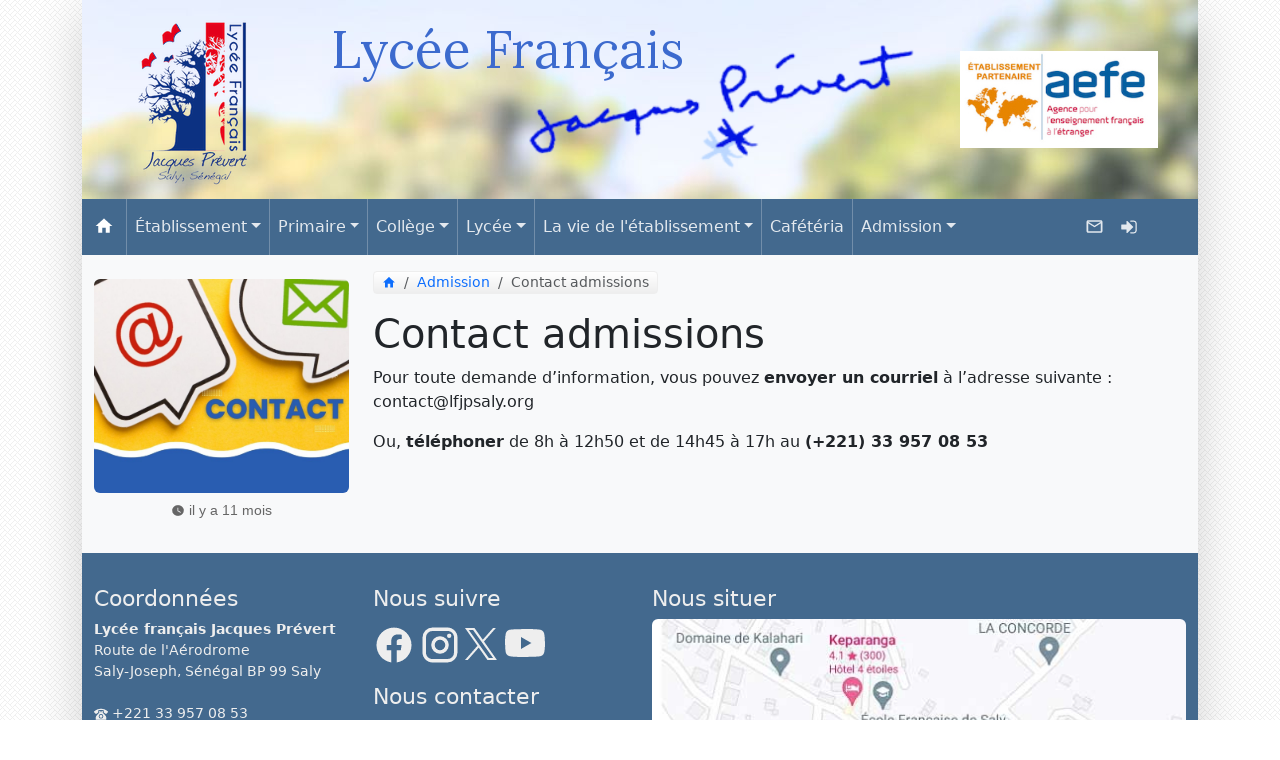

--- FILE ---
content_type: text/html; charset=UTF-8
request_url: http://lyceeprevertsaly.com/admission/contact-admissions
body_size: 8833
content:
<!doctype html>
<html lang="fr" prefix="og: http://ogp.me/ns#">
<head>
<meta charset="utf-8">
<meta name="viewport" content="width=device-width, initial-scale=1">
<meta name="description" content="Contacts admissions au lycée français de Saly, Sénégal">
<meta property="og:description" content="Contacts admissions au lycée français de Saly, Sénégal">
<meta property="og:image" content="http://lyceeprevertsaly.com/storage/coords/August2023/lfjp-generique.jpg">
<meta property="og:locale" content="fr_FR">
<meta property="og:title" content="Contacts pour admissions au lycée français de Saly, Sénégal">
<meta property="og:type" content="website">
<meta property="og:url" content="http://lyceeprevertsaly.com/admission/contact-admissions">
<title>Contacts pour admissions au lycée français de Saly, Sénégal</title>
<link rel="preconnect" href="https://fonts.googleapis.com">
<link rel="preconnect" href="https://fonts.gstatic.com" crossorigin>
<link rel="preload" as="style" href="http://lyceeprevertsaly.com/build/assets/app-DI0fM_Ml.css" /><link rel="preload" as="style" href="http://lyceeprevertsaly.com/build/assets/app-DJIqN8hc.css" /><link rel="modulepreload" href="http://lyceeprevertsaly.com/build/assets/app-DoImSlit.js" /><link rel="stylesheet" href="http://lyceeprevertsaly.com/build/assets/app-DI0fM_Ml.css" /><link rel="stylesheet" href="http://lyceeprevertsaly.com/build/assets/app-DJIqN8hc.css" /><script type="module" src="http://lyceeprevertsaly.com/build/assets/app-DoImSlit.js"></script><link rel="preconnect" href="https://fonts.googleapis.com">
<link rel="preconnect" href="https://fonts.gstatic.com" crossorigin>
<link rel="stylesheet" href="https://fonts.googleapis.com/css2?family=Lora:ital@0;1&display=swap">
<link rel="icon" type="image/png" href="http://lyceeprevertsaly.com/favicon.png">
<style>.icon { width: 1em; height: 1em; }</style>
</head>
<body id="page_top">
<div class="container mb-5">
    <div class="bg-light shadow-lg">
        <header>
    <div>
        <a href="http://lyceeprevertsaly.com">
            <img src="http://lyceeprevertsaly.com/images/header-logo-lfjp.png" class="header-left-img" alt="Logo du lycée">
        </a>
    </div>
    <div>
        <p class="position-relative">
            Lycée Français
            <img src="http://lyceeprevertsaly.com/images/header-signature.png" class="position-absolute" alt="Jacques Prévert manuscrit">
        </p>
    </div>
    <div>
        <img src="http://lyceeprevertsaly.com/images/logo-aefe.jpg" class="header-right-img" alt="Logo AEFE">
    </div>
</header>
        <nav class="navbar navbar-expand-lg bg-dark sticky-top">
    <a class="navbar-brand" href="http://lyceeprevertsaly.com"><svg class="icon"><use xlink:href="#ic-home"/></svg></a>
    <button class="navbar-toggler" type="button" data-bs-toggle="collapse" data-bs-target="#navbar" aria-controls="navbar" aria-expanded="false" aria-label="Switch">
        <svg class="icon fs24"><use xlink:href="#ic-menu"/></svg>
    </button>
    <div class="collapse navbar-collapse" id="navbar">
        <ul class="navbar-nav px-3 px-lg-0 me-auto">
                             
                    <li class="nav-item dropdown">
                        <a class="nav-link dropdown-toggle"
                            href="/cat/etablissement"
                            data-bs-toggle="dropdown"
                            role="button"
                            aria-haspopup="true"
                            aria-expanded="false"
                        >Établissement</a>
                        <ul class="dropdown-menu">
             
            <li class="d-lg-none" style="background: #468c;">
                <a class="dropdown-item link-light" href="http://lyceeprevertsaly.com/cat/etablissement">Établissement</a>
            </li>
                 
            <li>
                <a class="dropdown-item ms-3 ms-lg-0" href="http://lyceeprevertsaly.com/cat/etablissement/etablissement-organigramme">Organigramme</a>
            </li>
                             
            <li>
                <a class="dropdown-item ms-3 ms-lg-0" href="http://lyceeprevertsaly.com/cat/etablissement/etablissement-mot-proviseur">Le mot du Proviseur et de la Directrice primaire</a>
            </li>
                             
            <li>
                <a class="dropdown-item ms-3 ms-lg-0" href="http://lyceeprevertsaly.com/cat/etablissement/etablissement-projet-etablissement">Le projet d&#039;établissement</a>
            </li>
                             
            <li>
                <a class="dropdown-item ms-3 ms-lg-0" href="http://lyceeprevertsaly.com/cat/etablissement/le-mot-de-l-aefe">Le mot de l&#039;AEFE</a>
            </li>
                             
            <li>
                <a class="dropdown-item ms-3 ms-lg-0" href="http://lyceeprevertsaly.com/cat/etablissement/etablissement-nos-resultats">Résultats et trajectoires de nos anciens élèves</a>
            </li>
                             
            <li>
                <a class="dropdown-item ms-3 ms-lg-0" href="http://lyceeprevertsaly.com/cat/etablissement/etablissement-reglement-interieur">Règlement intérieur</a>
            </li>
                             
            <li>
                <a class="dropdown-item ms-3 ms-lg-0" href="http://lyceeprevertsaly.com/cat/etablissement/etablissement-offres-emploi">Nos offres d&#039;emploi</a>
            </li>
                             
            <li>
                <a class="dropdown-item ms-3 ms-lg-0" href="http://lyceeprevertsaly.com/cat/etablissement/notre-histoire">Notre histoire</a>
            </li>
            </ul>                    </li>
                                             
                    <li class="nav-item dropdown">
                        <a class="nav-link dropdown-toggle"
                            href="/cat/primaire"
                            data-bs-toggle="dropdown"
                            role="button"
                            aria-haspopup="true"
                            aria-expanded="false"
                        >Primaire</a>
                        <ul class="dropdown-menu">
             
            <li class="d-lg-none" style="background: #468c;">
                <a class="dropdown-item link-light" href="http://lyceeprevertsaly.com/cat/primaire">Primaire</a>
            </li>
                 
            <li>
                <a class="dropdown-item ms-3 ms-lg-0" href="http://lyceeprevertsaly.com/cat/primaire/primaire-maternelle">Maternelle</a>
            </li>
                             
            <li class="dropend">
                <a class="dropdown-item dropdown-toggle"
                    href="http://lyceeprevertsaly.com/cat/primaire/primaire-elementaire"
                    data-bs-toggle="dropdown"
                    role="button"
                    aria-haspopup="true"
                    aria-expanded="false"
                >Élémentaire</a>
                
                <ul class="dropdown-menu">
                                            <li>
                            <a
                                class="dropdown-item"
                                href="http://lyceeprevertsaly.com/cat/primaire/primaire-elementaire/cp"
                            >CP</a>
                        </li>
                                            <li>
                            <a
                                class="dropdown-item"
                                href="http://lyceeprevertsaly.com/cat/primaire/primaire-elementaire/ce1"
                            >CE1</a>
                        </li>
                                            <li>
                            <a
                                class="dropdown-item"
                                href="http://lyceeprevertsaly.com/cat/primaire/primaire-elementaire/ce2"
                            >CE2</a>
                        </li>
                                            <li>
                            <a
                                class="dropdown-item"
                                href="http://lyceeprevertsaly.com/cat/primaire/primaire-elementaire/cm1"
                            >CM1</a>
                        </li>
                                            <li>
                            <a
                                class="dropdown-item"
                                href="http://lyceeprevertsaly.com/cat/primaire/primaire-elementaire/cm2"
                            >CM2</a>
                        </li>
                                            <li>
                            <a
                                class="dropdown-item"
                                href="http://lyceeprevertsaly.com/cat/primaire/primaire-elementaire/anglais"
                            >Anglais</a>
                        </li>
                                            <li>
                            <a
                                class="dropdown-item"
                                href="http://lyceeprevertsaly.com/cat/primaire/primaire-elementaire/delegue"
                            >Délégués et Conseil de Vie d&#039;École (CVE)</a>
                        </li>
                                    </ul>
                
            </li>
                             
            <li>
                <a class="dropdown-item ms-3 ms-lg-0" href="http://lyceeprevertsaly.com/cat/primaire/primaire-bcd">BCD (bibliothèque centre documentaire)</a>
            </li>
                             
            <li>
                <a class="dropdown-item ms-3 ms-lg-0" href="http://lyceeprevertsaly.com/cat/primaire/primaire-unss-sections-sportives">UNSS, association sportive et section sportive</a>
            </li>
                             
            <li>
                <a class="dropdown-item ms-3 ms-lg-0" href="http://lyceeprevertsaly.com/cat/primaire/primaire-fournitures-uniformes">Fournitures scolaires et uniformes</a>
            </li>
                             
            <li>
                <a class="dropdown-item ms-3 ms-lg-0" href="http://lyceeprevertsaly.com/cat/primaire/etablissement-activites-periscolaires">Les activités extrascolaires (périscolaires)</a>
            </li>
            </ul>                    </li>
                                             
                    <li class="nav-item dropdown">
                        <a class="nav-link dropdown-toggle"
                            href="/cat/college"
                            data-bs-toggle="dropdown"
                            role="button"
                            aria-haspopup="true"
                            aria-expanded="false"
                        >Collège</a>
                        <ul class="dropdown-menu">
             
            <li class="d-lg-none" style="background: #468c;">
                <a class="dropdown-item link-light" href="http://lyceeprevertsaly.com/cat/college">Collège</a>
            </li>
                 
            <li class="dropend">
                <a class="dropdown-item dropdown-toggle"
                    href="http://lyceeprevertsaly.com/cat/college/college-disciplines"
                    data-bs-toggle="dropdown"
                    role="button"
                    aria-haspopup="true"
                    aria-expanded="false"
                >Disciplines</a>
                
                <ul class="dropdown-menu">
                                            <li>
                            <a
                                class="dropdown-item"
                                href="http://lyceeprevertsaly.com/cat/college/college-disciplines/clg-disci-anglais"
                            >Anglais</a>
                        </li>
                                            <li>
                            <a
                                class="dropdown-item"
                                href="http://lyceeprevertsaly.com/cat/college/college-disciplines/clg-disci-arts-plastiques"
                            >Arts plastiques</a>
                        </li>
                                            <li>
                            <a
                                class="dropdown-item"
                                href="http://lyceeprevertsaly.com/cat/college/college-disciplines/clg-disci-education-musicale"
                            >Éducation musicale</a>
                        </li>
                                            <li>
                            <a
                                class="dropdown-item"
                                href="http://lyceeprevertsaly.com/cat/college/college-disciplines/clg-disci-eps"
                            >Éducation physique et sportive</a>
                        </li>
                                            <li>
                            <a
                                class="dropdown-item"
                                href="http://lyceeprevertsaly.com/cat/college/college-disciplines/clg-disci-espagnol"
                            >Espagnol</a>
                        </li>
                                            <li>
                            <a
                                class="dropdown-item"
                                href="http://lyceeprevertsaly.com/cat/college/college-disciplines/clg-disci-francais"
                            >Français</a>
                        </li>
                                            <li>
                            <a
                                class="dropdown-item"
                                href="http://lyceeprevertsaly.com/cat/college/college-disciplines/clg-disci-histoire-geo-emc"
                            >Histoire-géographie et EMC</a>
                        </li>
                                            <li>
                            <a
                                class="dropdown-item"
                                href="http://lyceeprevertsaly.com/cat/college/college-disciplines/clg-disci-physique-chimie"
                            >Physique-chimie</a>
                        </li>
                                            <li>
                            <a
                                class="dropdown-item"
                                href="http://lyceeprevertsaly.com/cat/college/college-disciplines/clg-disci-maths"
                            >Mathématiques</a>
                        </li>
                                            <li>
                            <a
                                class="dropdown-item"
                                href="http://lyceeprevertsaly.com/cat/college/college-disciplines/clg-disci-svt"
                            >Sciences de la vie et de la Terre</a>
                        </li>
                                            <li>
                            <a
                                class="dropdown-item"
                                href="http://lyceeprevertsaly.com/cat/college/college-disciplines/clg-disci-techno"
                            >Technologie</a>
                        </li>
                                    </ul>
                
            </li>
                             
            <li>
                <a class="dropdown-item ms-3 ms-lg-0" href="http://lyceeprevertsaly.com/cat/college/college-unss-sections-sportives">UNSS, association sportive et section sportive</a>
            </li>
                             
            <li>
                <a class="dropdown-item ms-3 ms-lg-0" href="http://lyceeprevertsaly.com/cat/college/college-cvc">CVC (conseil de la vie collégienne)</a>
            </li>
                             
            <li>
                <a class="dropdown-item ms-3 ms-lg-0" href="http://lyceeprevertsaly.com/cat/college/delegues-clg">Délégués et éco-délégués</a>
            </li>
                             
            <li>
                <a class="dropdown-item ms-3 ms-lg-0" href="http://lyceeprevertsaly.com/cat/college/college-cdi">CDI (centre de documentation et d&#039;information)</a>
            </li>
                             
            <li>
                <a class="dropdown-item ms-3 ms-lg-0" href="http://lyceeprevertsaly.com/cat/college/college-fournitures-uniformes">Fournitures scolaires et uniformes</a>
            </li>
                             
            <li>
                <a class="dropdown-item ms-3 ms-lg-0" href="http://lyceeprevertsaly.com/cat/college/orientation-et-stage-de-3eme">Orientation et Stage de 3ème</a>
            </li>
                             
            <li>
                <a class="dropdown-item ms-3 ms-lg-0" href="http://lyceeprevertsaly.com/cat/college/diplome-national-du-brevet-dnb">Diplome National du Brevet - DNB</a>
            </li>
                             
            <li>
                <a class="dropdown-item ms-3 ms-lg-0" href="http://lyceeprevertsaly.com/cat/college/attestation-scolaire-de-securite-routiere-assr">Attestation scolaire de sécurité routière - ASSR</a>
            </li>
            </ul>                    </li>
                                             
                    <li class="nav-item dropdown">
                        <a class="nav-link dropdown-toggle"
                            href="/cat/lycee"
                            data-bs-toggle="dropdown"
                            role="button"
                            aria-haspopup="true"
                            aria-expanded="false"
                        >Lycée</a>
                        <ul class="dropdown-menu">
             
            <li class="d-lg-none" style="background: #468c;">
                <a class="dropdown-item link-light" href="http://lyceeprevertsaly.com/cat/lycee">Lycée</a>
            </li>
                 
            <li class="dropend">
                <a class="dropdown-item dropdown-toggle"
                    href="http://lyceeprevertsaly.com/cat/lycee/lycee-disciplines-tronc-commun"
                    data-bs-toggle="dropdown"
                    role="button"
                    aria-haspopup="true"
                    aria-expanded="false"
                >Disciplines du tronc commun</a>
                
                <ul class="dropdown-menu">
                                            <li>
                            <a
                                class="dropdown-item"
                                href="http://lyceeprevertsaly.com/cat/lycee/lycee-disciplines-tronc-commun/anglais-lyc"
                            >Anglais</a>
                        </li>
                                            <li>
                            <a
                                class="dropdown-item"
                                href="http://lyceeprevertsaly.com/cat/lycee/lycee-disciplines-tronc-commun/enseignement-scientifique"
                            >Enseignement scientifique</a>
                        </li>
                                            <li>
                            <a
                                class="dropdown-item"
                                href="http://lyceeprevertsaly.com/cat/lycee/lycee-disciplines-tronc-commun/eps-lyc"
                            >EPS (Education Physique et Sportive)</a>
                        </li>
                                            <li>
                            <a
                                class="dropdown-item"
                                href="http://lyceeprevertsaly.com/cat/lycee/lycee-disciplines-tronc-commun/espagnol-lyc"
                            >Espagnol</a>
                        </li>
                                            <li>
                            <a
                                class="dropdown-item"
                                href="http://lyceeprevertsaly.com/cat/lycee/lycee-disciplines-tronc-commun/français-lyc"
                            >Français</a>
                        </li>
                                            <li>
                            <a
                                class="dropdown-item"
                                href="http://lyceeprevertsaly.com/cat/lycee/lycee-disciplines-tronc-commun/histoire-geo-emc-lyc"
                            >Histoire-géographie et EMC</a>
                        </li>
                                            <li>
                            <a
                                class="dropdown-item"
                                href="http://lyceeprevertsaly.com/cat/lycee/lycee-disciplines-tronc-commun/mathematiques-lyc"
                            >Mathématiques</a>
                        </li>
                                            <li>
                            <a
                                class="dropdown-item"
                                href="http://lyceeprevertsaly.com/cat/lycee/lycee-disciplines-tronc-commun/philosophie"
                            >Philosophie</a>
                        </li>
                                            <li>
                            <a
                                class="dropdown-item"
                                href="http://lyceeprevertsaly.com/cat/lycee/lycee-disciplines-tronc-commun/snt-sciences-numeriques-et-technologique"
                            >SNT (sciences numériques et technologique)</a>
                        </li>
                                    </ul>
                
            </li>
                             
            <li class="dropend">
                <a class="dropdown-item dropdown-toggle"
                    href="http://lyceeprevertsaly.com/cat/lycee/lycee-enseignements-specialite"
                    data-bs-toggle="dropdown"
                    role="button"
                    aria-haspopup="true"
                    aria-expanded="false"
                >Enseignements de spécialité</a>
                
                <ul class="dropdown-menu">
                                            <li>
                            <a
                                class="dropdown-item"
                                href="http://lyceeprevertsaly.com/cat/lycee/lycee-enseignements-specialite/hggsp"
                            >HGGSP (Histoire-Géo., Géopolitique et Sc. Po.)</a>
                        </li>
                                            <li>
                            <a
                                class="dropdown-item"
                                href="http://lyceeprevertsaly.com/cat/lycee/lycee-enseignements-specialite/llce"
                            >LLCE Anglais (langues, litt. et civ. étrangères)</a>
                        </li>
                                            <li>
                            <a
                                class="dropdown-item"
                                href="http://lyceeprevertsaly.com/cat/lycee/lycee-enseignements-specialite/mathematiques-spe"
                            >Mathématiques</a>
                        </li>
                                            <li>
                            <a
                                class="dropdown-item"
                                href="http://lyceeprevertsaly.com/cat/lycee/lycee-enseignements-specialite/physique-chimie-spe"
                            >Physique Chimie</a>
                        </li>
                                            <li>
                            <a
                                class="dropdown-item"
                                href="http://lyceeprevertsaly.com/cat/lycee/lycee-enseignements-specialite/ses-sciences-economiques-et-sociales"
                            >SES (Sciences Économiques et Sociales)</a>
                        </li>
                                            <li>
                            <a
                                class="dropdown-item"
                                href="http://lyceeprevertsaly.com/cat/lycee/lycee-enseignements-specialite/svt-spe"
                            >SVT (Sciences et Vie de la Terre)</a>
                        </li>
                                    </ul>
                
            </li>
                             
            <li>
                <a class="dropdown-item ms-3 ms-lg-0" href="http://lyceeprevertsaly.com/cat/lycee/lycee-cvl">CVL (conseil de la vie lycéenne)</a>
            </li>
                             
            <li>
                <a class="dropdown-item ms-3 ms-lg-0" href="http://lyceeprevertsaly.com/cat/lycee/lycee-cdi">CDI (centre de documentation et d&#039;information)</a>
            </li>
                             
            <li>
                <a class="dropdown-item ms-3 ms-lg-0" href="http://lyceeprevertsaly.com/cat/lycee/delegues-lycee">Délégués et éco-délégués</a>
            </li>
                             
            <li>
                <a class="dropdown-item ms-3 ms-lg-0" href="http://lyceeprevertsaly.com/cat/lycee/lycee-fournitures-uniformes">Fournitures scolaires et uniformes</a>
            </li>
                             
            <li>
                <a class="dropdown-item ms-3 ms-lg-0" href="http://lyceeprevertsaly.com/cat/lycee/lycee-baccalaureat">Le Baccalauréat</a>
            </li>
                             
            <li>
                <a class="dropdown-item ms-3 ms-lg-0" href="http://lyceeprevertsaly.com/cat/lycee/orientation">Orientation et stage de 2nde</a>
            </li>
            </ul>                    </li>
                                             
                    <li class="nav-item dropdown">
                        <a class="nav-link dropdown-toggle"
                            href="/cat/vie-etablissement"
                            data-bs-toggle="dropdown"
                            role="button"
                            aria-haspopup="true"
                            aria-expanded="false"
                        >La vie de l&#039;établissement</a>
                        <ul class="dropdown-menu">
             
            <li class="d-lg-none" style="background: #468c;">
                <a class="dropdown-item link-light" href="http://lyceeprevertsaly.com/cat/vie-etablissement">La vie de l&#039;établissement</a>
            </li>
                 
            <li>
                <a class="dropdown-item ms-3 ms-lg-0" href="http://lyceeprevertsaly.com/cat/vie-etablissement/les-moments-cle-de-l-annee">Les moments clé de l&#039;année</a>
            </li>
                             
            <li class="dropend">
                <a class="dropdown-item dropdown-toggle"
                    href="http://lyceeprevertsaly.com/cat/vie-etablissement/nos-projets-et-dispositifs-phares"
                    data-bs-toggle="dropdown"
                    role="button"
                    aria-haspopup="true"
                    aria-expanded="false"
                >Nos projets, dispositifs phares et labels</a>
                
                <ul class="dropdown-menu">
                                            <li>
                            <a
                                class="dropdown-item"
                                href="http://lyceeprevertsaly.com/cat/vie-etablissement/nos-projets-et-dispositifs-phares/chorale"
                            >Chorale</a>
                        </li>
                                            <li>
                            <a
                                class="dropdown-item"
                                href="http://lyceeprevertsaly.com/cat/vie-etablissement/nos-projets-et-dispositifs-phares/certification-d-initiation-aeronautique"
                            >Certification d&#039;initiation aéronautique</a>
                        </li>
                                            <li>
                            <a
                                class="dropdown-item"
                                href="http://lyceeprevertsaly.com/cat/vie-etablissement/nos-projets-et-dispositifs-phares/pressvert-le-club-media-de-notre-lycee"
                            >Lycée Prévert Production : notre club média</a>
                        </li>
                                            <li>
                            <a
                                class="dropdown-item"
                                href="http://lyceeprevertsaly.com/cat/vie-etablissement/nos-projets-et-dispositifs-phares/vie-residence-artistique"
                            >Des oeuvres au lycée et Résidence artistique</a>
                        </li>
                                            <li>
                            <a
                                class="dropdown-item"
                                href="http://lyceeprevertsaly.com/cat/vie-etablissement/nos-projets-et-dispositifs-phares/cine-prevert"
                            >Ciné Prévert</a>
                        </li>
                                            <li>
                            <a
                                class="dropdown-item"
                                href="http://lyceeprevertsaly.com/cat/vie-etablissement/nos-projets-et-dispositifs-phares/generation-2024"
                            >Label : Génération 2024</a>
                        </li>
                                            <li>
                            <a
                                class="dropdown-item"
                                href="http://lyceeprevertsaly.com/cat/vie-etablissement/nos-projets-et-dispositifs-phares/label-efe3d-etablissements-francais-a-l-etranger-en-demarche-de-developpement-durable"
                            >Label : EFE en Démarche de Développement Durable</a>
                        </li>
                                    </ul>
                
            </li>
                             
            <li>
                <a class="dropdown-item ms-3 ms-lg-0" href="http://lyceeprevertsaly.com/cat/vie-etablissement/vie-association-parents-eleves">Association des parents d&#039;élèves</a>
            </li>
                             
            <li>
                <a class="dropdown-item ms-3 ms-lg-0" href="http://lyceeprevertsaly.com/cat/vie-etablissement/vie-activites-periscolaires">Les activités extrascolaires (périscolaires)</a>
            </li>
                             
            <li>
                <a class="dropdown-item ms-3 ms-lg-0" href="http://lyceeprevertsaly.com/cat/vie-etablissement/delegues-et-eco-delegues">Délégués et Éco-délégués</a>
            </li>
                             
            <li>
                <a class="dropdown-item ms-3 ms-lg-0" href="http://lyceeprevertsaly.com/cat/vie-etablissement/vie-cvc-cvl">CVC - CVL (conseil de la vie des élèves)</a>
            </li>
                             
            <li>
                <a class="dropdown-item ms-3 ms-lg-0" href="http://lyceeprevertsaly.com/cat/vie-etablissement/vie-unss-sections-sportives">UNSS et association sportive</a>
            </li>
            </ul>                    </li>
                                             
                    <li class="nav-item">
                        <a class="nav-link" href="/cat/cafetaria">Cafétéria</a>
                    </li>
                                        
            <li class="nav-item dropdown">
                <a class="nav-link dropdown-toggle" href="http://lyceeprevertsaly.com/admission" data-bs-toggle="dropdown" role="button" aria-haspopup="true" aria-expanded="false">Admission</a>
                <ul class="dropdown-menu">
                                    <li>
                        <a class="dropdown-item" href="http://lyceeprevertsaly.com/admission/critere-d-admission">Critères d&#039;admission</a>
                    </li>
                                    <li>
                        <a class="dropdown-item" href="http://lyceeprevertsaly.com/admission/frais-de-scolarite">Frais de scolarité, admission et règlement financier 2026-2027</a>
                    </li>
                                    <li>
                        <a class="dropdown-item" href="http://lyceeprevertsaly.com/admission/demande-d-admission-lycee-francais-saly">Demande d&#039;admission</a>
                    </li>
                                    <li>
                        <a class="dropdown-item" href="http://lyceeprevertsaly.com/admission/bourses-etude-francaise">Bourses scolaires</a>
                    </li>
                                    <li>
                        <a class="dropdown-item" href="http://lyceeprevertsaly.com/admission/contact-admissions">Contact admissions</a>
                    </li>
                                </ul>
            </li>
        </ul>
        <ul class="navbar-nav px-3 px-lg-0">
            <li class="nav-item" data-bs-toggle="tooltip" data-bs-placement="top" title="Contactez-nous">
                <a class="nav-link" href="http://lyceeprevertsaly.com/contacter-ecole-francaise-saly"><svg class="icon fs19"><use xlink:href="#ic-email-outline"/></svg> <span class="d-lg-none small">page de contact</span></a>
            </li>
                        <li class="nav-item" data-bs-toggle="tooltip" data-bs-placement="top" title="Se connecter">
                <a class="nav-link" href="http://lyceeprevertsaly.com/login"><svg class="icon fs18"><use xlink:href="#ic-sign-in"/></svg><span class="d-lg-none small"> se connecter</span></a>
            </li>
            
                                    <li class="nav-item pe-3">
                <span class="nav-link" id="google_translate_element" data-bs-toggle="tooltip" data-bs-placement="top" title="Traduction Google"></span>
            </li>
        </ul>
    </div>
</nav>
<span id="whenNavbarTop"></span>
                <div class="contenu bg-light">
             
                <div class="row my-3">
                    <div class="col-12 col-lg-3 order-2 order-lg-1 mt-2"> 
                        <div>
            <a href="http://lyceeprevertsaly.com/storage/admissions/August2023/V5Jyt5M5sDty4kENUCUj.jpg" data-fancybox="gallery"><img src="http://lyceeprevertsaly.com/storage/admissions/August2023/V5Jyt5M5sDty4kENUCUj.jpg" class="img-fluid rounded" alt="Contact admissions"></a>
    </div>
<p class="art-info">
    <span data-bs-toggle="tooltip" data-bs-placement="bottom" title="Mis à jour le mercredi 26 février 2025 à 13:31">
        <svg class="icon"><use xlink:href="#ic-clock"/></svg> il y a 11 mois
    </span>
</p>
                    </div>
                    <div class="col-12 col-lg-9 order-1 order-lg-2"> 
                        <nav class="d-flex" aria-label="Fil de navigation">
    <ol class="breadcrumb">
        <li class="breadcrumb-item"><a href="http://lyceeprevertsaly.com"><svg class="icon"><use xlink:href="#ic-home"/></svg></a></li>
        <li class="breadcrumb-item"><a href="http://lyceeprevertsaly.com/admission">Admission</a></li>
        <li class="breadcrumb-item active" aria-current="page">Contact admissions</li>
    </ol>
</nav>
<h1>Contact admissions</h1>
<h2></h2>
<div id="main">
    <p>Pour toute demande d&rsquo;information, vous pouvez <strong>envoyer un courriel</strong> &agrave; l&rsquo;adresse suivante : contact@lfjpsaly.org</p>
<p>Ou, <strong>t&eacute;l&eacute;phoner</strong> de 8h &agrave; 12h50 et de 14h45 &agrave; 17h au <strong>(+221) 33 957 08 53</strong></p>
</div>
                    </div>
                </div>
                    </div>
        <div class="footer">
    <div class="contenu">
        <div class="row">
            <div class="col-md-3 pb-3">
                <p class="h1">Coordonnées</p>
                <p>
                    <strong>Lycée français Jacques Prévert</strong><br>
                    Route de l&#039;Aérodrome<br>
                    Saly-Joseph, Sénégal
                    BP 99 Saly<br>
                                            <br><a href="tel:+221339570853" title="Notre ligne fixe"><svg class="icon"><use xlink:href="#ic-phone-classic"/></svg> +221 33 957 08 53</a>
                                                                <br><a href="tel:+221773852189" title="Notre ligne mobile"><svg class="icon"><use xlink:href="#ic-cellphone-android"/></svg> +221 77 385 21 89</a>
                                    </p>
            </div>
            <div class="col-md-3 pb-3">
                <p class="h1">Nous suivre</p>
                                    <a href="https://www.facebook.com/Lyc%C3%A9e-fran%C3%A7ais-Jacques-Pr%C3%A9vert-1887414494666265" target="_blank" title="Notre page Facebook" rel="noopener noreferrer"><svg class="icon fs42"><use xlink:href="#ic-facebook"/></svg></a>
                                                    <a href="https://www.instagram.com/lyceejacquesprevertsaly" target="_blank" title="Le LFJP sur Instagram" rel="noopener noreferrer"><svg class="icon fs42"><use xlink:href="#ic-instagram"/></svg></a>
                                                    <a href="https://twitter.com/lycee_saly" target="_blank" title="X, le nouveau nom de Twitter" rel="noopener noreferrer"><svg class="icon fs32 align-text-bottom"><use xlink:href="#ic-x"/></svg></a>
                                                    <a href="https://www.youtube.com/channel/UC4Ya-swcF_-Yu5reJnqC6zQ" target="_blank" title="Les vidéos du LFJP sur Youtube" rel="noopener noreferrer"><svg class="icon fs48"><use xlink:href="#ic-youtube"/></svg></a>
                                <p class="h1 mt-3">Nous contacter</p>
                <a href="http://lyceeprevertsaly.com/contacter-ecole-francaise-saly" title="Page de contact"><svg class="icon"><use xlink:href="#ic-email-outline"/></svg> page de contact</a>
            </div>
            <div class="col-md-6 pb-3">
                <p class="h1">Nous situer</p>
                <a href="https://goo.gl/maps/zPY1QDfVaZXuRTg19" target="_blank" rel="noopener noreferrer" data-bs-toggle="tooltip" data-bs-placement="top" title="LFJP sur Google Maps"><img src="http://lyceeprevertsaly.com/images/lfjp-gmaps-sm.jpg" class="img-fluid rounded" width="540" height="234" alt="LFJP sur G. Maps"></a>
            </div>
        </div>
        <div class="row">
            <div class="col footer_bottom text-center fs12 py-3">
                <a href="http://lyceeprevertsaly.com"><svg class="icon fs16"><use xlink:href="#ic-home"/></svg></a>
                - <a href="http://lyceeprevertsaly.com/pages/a-propos-du-lycee-francais-de-saly-au-senegal">A propos <small>&amp;</small> confidentialité</a>
                - <a href="https://www.cotiga-world.com/page/copyright" target="_blank">&copy; 2013-2026 LFJP <small>&amp;</small> Cotiga, tous droits réservés</a>
                - Host IfkCw
                - <a href="http://lyceeprevertsaly.com/plan-du-site">Plan du site</a>
            </div>
        </div>
    </div>
</div>    </div>
</div>
<span class="coti-top" title="Haut de page"><svg class="icon fs28 link-light"><use xlink:href="#bi-arrow-up"/></svg></span>

<script>
function googleTranslateElementInit() {
  new google.translate.TranslateElement({
    pageLanguage: 'fr',
    includedLanguages: 'fr,de,en,es,it',
    layout: google.translate.TranslateElement.InlineLayout.SIMPLE,
    gaTrack: true,
    gaId: 'G-ERL0H7XLJ1'
  }, 'google_translate_element');
}
</script>
<script src="//translate.google.com/translate_a/element.js?cb=googleTranslateElementInit"></script>
<script async src="https://www.googletagmanager.com/gtag/js?id=G-ERL0H7XLJ1"></script>
<script>
  window.dataLayer = window.dataLayer || [];
  function gtag() {dataLayer.push(arguments);}
  gtag('js', new Date());
  gtag('config', 'G-ERL0H7XLJ1');
</script>
<svg aria-hidden="true" style="position: absolute; width: 0; height: 0; overflow: hidden;" version="1.1" xmlns="http://www.w3.org/2000/svg" xmlns:xlink="http://www.w3.org/1999/xlink">
    <defs>
        <symbol id="ic-account" viewBox="0 0 24 24"><path d="M12,4A4,4 0 0,1 16,8A4,4 0 0,1 12,12A4,4 0 0,1 8,8A4,4 0 0,1 12,4M12,14C16.42,14 20,15.79 20,18V20H4V18C4,15.79 7.58,14 12,14Z"/></symbol>
        <symbol id="ic-account-circle" viewBox="0 0 24 24"><path d="M12,19.2C9.5,19.2 7.29,17.92 6,16C6.03,14 10,12.9 12,12.9C14,12.9 17.97,14 18,16C16.71,17.92 14.5,19.2 12,19.2M12,5A3,3 0 0,1 15,8A3,3 0 0,1 12,11A3,3 0 0,1 9,8A3,3 0 0,1 12,5M12,2A10,10 0 0,0 2,12A10,10 0 0,0 12,22A10,10 0 0,0 22,12C22,6.47 17.5,2 12,2Z"/></symbol>
        <symbol id="ic-account-edit" viewBox="0 0 24 24"><path d="M21.7,13.35L20.7,14.35L18.65,12.3L19.65,11.3C19.86,11.09 20.21,11.09 20.42,11.3L21.7,12.58C21.91,12.79 21.91,13.14 21.7,13.35M12,18.94L18.06,12.88L20.11,14.93L14.06,21H12V18.94M12,14C7.58,14 4,15.79 4,18V20H10V18.11L14,14.11C13.34,14.03 12.67,14 12,14M12,4A4,4 0 0,0 8,8A4,4 0 0,0 12,12A4,4 0 0,0 16,8A4,4 0 0,0 12,4Z"/></symbol>
        <symbol id="bi-arrow-up" viewBox="0 0 16 16"><path d="M8 15a.5.5 0 0 0 .5-.5V2.707l3.146 3.147a.5.5 0 0 0 .708-.708l-4-4a.5.5 0 0 0-.708 0l-4 4a.5.5 0 1 0 .708.708L7.5 2.707V14.5a.5.5 0 0 0 .5.5z"/></symbol>
        <symbol id="ic-arrow-right-circle" viewBox="0 0 24 24"><path d="M22,12A10,10 0 0,1 12,22A10,10 0 0,1 2,12A10,10 0 0,1 12,2A10,10 0 0,1 22,12M6,13H14L10.5,16.5L11.92,17.92L17.84,12L11.92,6.08L10.5,7.5L14,11H6V13Z"/></symbol>
        <symbol id="ic-arrow-right-circle-outline" viewBox="0 0 24 24"><path d="M6,13V11H14L10.5,7.5L11.92,6.08L17.84,12L11.92,17.92L10.5,16.5L14,13H6M22,12A10,10 0 0,1 12,22A10,10 0 0,1 2,12A10,10 0 0,1 12,2A10,10 0 0,1 22,12M20,12A8,8 0 0,0 12,4A8,8 0 0,0 4,12A8,8 0 0,0 12,20A8,8 0 0,0 20,12Z"/></symbol>
        <symbol id="ic-cellphone-android" viewBox="0 0 24 24"><path d="M17.25,18H6.75V4H17.25M14,21H10V20H14M16,1H8A3,3 0 0,0 5,4V20A3,3 0 0,0 8,23H16A3,3 0 0,0 19,20V4A3,3 0 0,0 16,1Z"/></symbol>
        <symbol id="ic-clock" viewBox="0 0 24 24"><path d="M12,2A10,10 0 0,0 2,12A10,10 0 0,0 12,22A10,10 0 0,0 22,12A10,10 0 0,0 12,2M16.2,16.2L11,13V7H12.5V12.2L17,14.9L16.2,16.2Z"/></symbol>
        <symbol id="ic-email-outline" viewBox="0 0 24 24"><path d="M22 6C22 4.9 21.1 4 20 4H4C2.9 4 2 4.9 2 6V18C2 19.1 2.9 20 4 20H20C21.1 20 22 19.1 22 18V6M20 6L12 11L4 6H20M20 18H4V8L12 13L20 8V18Z"/></symbol>
        <symbol id="ic-external-link" viewBox="0 0 28 28"><path d="M22 14.5v5c0 2.484-2.016 4.5-4.5 4.5h-13c-2.484 0-4.5-2.016-4.5-4.5v-13c0-2.484 2.016-4.5 4.5-4.5h11c0.281 0 0.5 0.219 0.5 0.5v1c0 0.281-0.219 0.5-0.5 0.5h-11c-1.375 0-2.5 1.125-2.5 2.5v13c0 1.375 1.125 2.5 2.5 2.5h13c1.375 0 2.5-1.125 2.5-2.5v-5c0-0.281 0.219-0.5 0.5-0.5h1c0.281 0 0.5 0.219 0.5 0.5zM28 1v8c0 0.547-0.453 1-1 1-0.266 0-0.516-0.109-0.703-0.297l-2.75-2.75-10.187 10.187c-0.094 0.094-0.234 0.156-0.359 0.156s-0.266-0.063-0.359-0.156l-1.781-1.781c-0.094-0.094-0.156-0.234-0.156-0.359s0.063-0.266 0.156-0.359l10.187-10.187-2.75-2.75c-0.187-0.187-0.297-0.438-0.297-0.703 0-0.547 0.453-1 1-1h8c0.547 0 1 0.453 1 1z"/></symbol>
        <symbol id="ic-eye" viewBox="0 0 28 28"><path d="M26 15c-1.484-2.297-3.516-4.266-5.953-5.516 0.625 1.062 0.953 2.281 0.953 3.516 0 3.859-3.141 7-7 7s-7-3.141-7-7c0-1.234 0.328-2.453 0.953-3.516-2.438 1.25-4.469 3.219-5.953 5.516 2.672 4.125 6.984 7 12 7s9.328-2.875 12-7zM14.75 9c0-0.406-0.344-0.75-0.75-0.75-2.609 0-4.75 2.141-4.75 4.75 0 0.406 0.344 0.75 0.75 0.75s0.75-0.344 0.75-0.75c0-1.781 1.469-3.25 3.25-3.25 0.406 0 0.75-0.344 0.75-0.75zM28 15c0 0.391-0.125 0.75-0.313 1.078-2.875 4.734-8.141 7.922-13.687 7.922s-10.813-3.203-13.687-7.922c-0.187-0.328-0.313-0.688-0.313-1.078s0.125-0.75 0.313-1.078c2.875-4.719 8.141-7.922 13.687-7.922s10.813 3.203 13.687 7.922c0.187 0.328 0.313 0.688 0.313 1.078z"/></symbol>
        <symbol id="ic-home" viewBox="0 0 24 24"><path d="M10,20V14H14V20H19V12H22L12,3L2,12H5V20H10Z"/></symbol>
        <symbol id="ic-menu" viewBox="0 0 24 24"><path d="M3,6H21V8H3V6M3,11H21V13H3V11M3,16H21V18H3V16Z"/></symbol>
        <symbol id="ic-phone-classic" viewBox="0 0 24 24"><path d="M12,3C7.46,3 3.34,4.78 0.29,7.67C0.11,7.85 0,8.1 0,8.38C0,8.66 0.11,8.91 0.29,9.09L2.77,11.57C2.95,11.75 3.2,11.86 3.5,11.86C3.75,11.86 4,11.75 4.18,11.58C4.97,10.84 5.87,10.22 6.84,9.73C7.17,9.57 7.4,9.23 7.4,8.83V5.73C8.85,5.25 10.39,5 12,5C13.59,5 15.14,5.25 16.59,5.72V8.82C16.59,9.21 16.82,9.56 17.15,9.72C18.13,10.21 19,10.84 19.82,11.57C20,11.75 20.25,11.85 20.5,11.85C20.8,11.85 21.05,11.74 21.23,11.56L23.71,9.08C23.89,8.9 24,8.65 24,8.37C24,8.09 23.88,7.85 23.7,7.67C20.65,4.78 16.53,3 12,3M9,7V10C9,10 3,15 3,18V22H21V18C21,15 15,10 15,10V7H13V9H11V7H9M12,12A4,4 0 0,1 16,16A4,4 0 0,1 12,20A4,4 0 0,1 8,16A4,4 0 0,1 12,12M12,13.5A2.5,2.5 0 0,0 9.5,16A2.5,2.5 0 0,0 12,18.5A2.5,2.5 0 0,0 14.5,16A2.5,2.5 0 0,0 12,13.5Z"/></symbol>
        <symbol id="ic-search" viewBox="0 0 26 28"><path d="M18 13c0-3.859-3.141-7-7-7s-7 3.141-7 7 3.141 7 7 7 7-3.141 7-7zM26 26c0 1.094-0.906 2-2 2-0.531 0-1.047-0.219-1.406-0.594l-5.359-5.344c-1.828 1.266-4.016 1.937-6.234 1.937-6.078 0-11-4.922-11-11s4.922-11 11-11 11 4.922 11 11c0 2.219-0.672 4.406-1.937 6.234l5.359 5.359c0.359 0.359 0.578 0.875 0.578 1.406z"/></symbol>
        <symbol id="ic-send" viewBox="0 0 24 24"><path d="M12,2A10,10 0 0,1 22,12A10,10 0 0,1 12,22A10,10 0 0,1 2,12A10,10 0 0,1 12,2M8,7.71V11.05L15.14,12L8,12.95V16.29L18,12L8,7.71Z"/></symbol>
        <symbol id="ic-server" viewBox="0 0 24 24"><path d="M4,1H20A1,1 0 0,1 21,2V6A1,1 0 0,1 20,7H4A1,1 0 0,1 3,6V2A1,1 0 0,1 4,1M4,9H20A1,1 0 0,1 21,10V14A1,1 0 0,1 20,15H4A1,1 0 0,1 3,14V10A1,1 0 0,1 4,9M4,17H20A1,1 0 0,1 21,18V22A1,1 0 0,1 20,23H4A1,1 0 0,1 3,22V18A1,1 0 0,1 4,17M9,5H10V3H9V5M9,13H10V11H9V13M9,21H10V19H9V21M5,3V5H7V3H5M5,11V13H7V11H5M5,19V21H7V19H5Z"/></symbol>
        <symbol id="ic-sign-in" viewBox="0 0 24 28"><path d="M18.5 14c0 0.266-0.109 0.516-0.297 0.703l-8.5 8.5c-0.187 0.187-0.438 0.297-0.703 0.297-0.547 0-1-0.453-1-1v-4.5h-7c-0.547 0-1-0.453-1-1v-6c0-0.547 0.453-1 1-1h7v-4.5c0-0.547 0.453-1 1-1 0.266 0 0.516 0.109 0.703 0.297l8.5 8.5c0.187 0.187 0.297 0.438 0.297 0.703zM24 8.5v11c0 2.484-2.016 4.5-4.5 4.5h-5c-0.266 0-0.5-0.234-0.5-0.5 0-0.438-0.203-1.5 0.5-1.5h5c1.375 0 2.5-1.125 2.5-2.5v-11c0-1.375-1.125-2.5-2.5-2.5h-4.5c-0.391 0-1 0.078-1-0.5 0-0.438-0.203-1.5 0.5-1.5h5c2.484 0 4.5 2.016 4.5 4.5z"/></symbol>
        <symbol id="ic-sign-out" viewBox="0 0 25 28"><path d="M10 22.5c0 0.438 0.203 1.5-0.5 1.5h-5c-2.484 0-4.5-2.016-4.5-4.5v-11c0-2.484 2.016-4.5 4.5-4.5h5c0.266 0 0.5 0.234 0.5 0.5 0 0.438 0.203 1.5-0.5 1.5h-5c-1.375 0-2.5 1.125-2.5 2.5v11c0 1.375 1.125 2.5 2.5 2.5h4.5c0.391 0 1-0.078 1 0.5zM24.5 14c0 0.266-0.109 0.516-0.297 0.703l-8.5 8.5c-0.187 0.187-0.438 0.297-0.703 0.297-0.547 0-1-0.453-1-1v-4.5h-7c-0.547 0-1-0.453-1-1v-6c0-0.547 0.453-1 1-1h7v-4.5c0-0.547 0.453-1 1-1 0.266 0 0.516 0.109 0.703 0.297l8.5 8.5c0.187 0.187 0.297 0.438 0.297 0.703z"/></symbol>
        <symbol id="ic-user-circle-o" viewBox="0 0 28 28"><path d="M14 0c7.734 0 14 6.266 14 14 0 7.688-6.234 14-14 14-7.75 0-14-6.297-14-14 0-7.734 6.266-14 14-14zM23.672 21.109c1.453-2 2.328-4.453 2.328-7.109 0-6.609-5.391-12-12-12s-12 5.391-12 12c0 2.656 0.875 5.109 2.328 7.109 0.562-2.797 1.922-5.109 4.781-5.109 1.266 1.234 2.984 2 4.891 2s3.625-0.766 4.891-2c2.859 0 4.219 2.312 4.781 5.109zM20 11c0-3.313-2.688-6-6-6s-6 2.688-6 6 2.688 6 6 6 6-2.688 6-6z"/></symbol>
        
        <symbol id="ic-facebook" viewBox="0 0 24 24"><path d="M12 2.04C6.5 2.04 2 6.53 2 12.06C2 17.06 5.66 21.21 10.44 21.96V14.96H7.9V12.06H10.44V9.85C10.44 7.34 11.93 5.96 14.22 5.96C15.31 5.96 16.45 6.15 16.45 6.15V8.62H15.19C13.95 8.62 13.56 9.39 13.56 10.18V12.06H16.34L15.89 14.96H13.56V21.96A10 10 0 0 0 22 12.06C22 6.53 17.5 2.04 12 2.04Z"/></symbol>
        <symbol id="ic-instagram" viewBox="0 0 24 24"><path d="M7.8,2H16.2C19.4,2 22,4.6 22,7.8V16.2A5.8,5.8 0 0,1 16.2,22H7.8C4.6,22 2,19.4 2,16.2V7.8A5.8,5.8 0 0,1 7.8,2M7.6,4A3.6,3.6 0 0,0 4,7.6V16.4C4,18.39 5.61,20 7.6,20H16.4A3.6,3.6 0 0,0 20,16.4V7.6C20,5.61 18.39,4 16.4,4H7.6M17.25,5.5A1.25,1.25 0 0,1 18.5,6.75A1.25,1.25 0 0,1 17.25,8A1.25,1.25 0 0,1 16,6.75A1.25,1.25 0 0,1 17.25,5.5M12,7A5,5 0 0,1 17,12A5,5 0 0,1 12,17A5,5 0 0,1 7,12A5,5 0 0,1 12,7M12,9A3,3 0 0,0 9,12A3,3 0 0,0 12,15A3,3 0 0,0 15,12A3,3 0 0,0 12,9Z"/></symbol>
        <symbol id="ic-x" viewBox="0 0 24 24"><path d="M14.258 10.152L23.176 0h-2.113l-7.747 8.813L7.133 0H0l9.352 13.328L0 23.973h2.113l8.176-9.309 6.531 9.309h7.133zm-2.895 3.293l-.949-1.328L2.875 1.56h3.246l6.086 8.523.945 1.328 7.91 11.078h-3.246zm0 0"></path></symbol>
        <symbol id="ic-youtube" viewBox="0 0 24 24"><path d="M10,15L15.19,12L10,9V15M21.56,7.17C21.69,7.64 21.78,8.27 21.84,9.07C21.91,9.87 21.94,10.56 21.94,11.16L22,12C22,14.19 21.84,15.8 21.56,16.83C21.31,17.73 20.73,18.31 19.83,18.56C19.36,18.69 18.5,18.78 17.18,18.84C15.88,18.91 14.69,18.94 13.59,18.94L12,19C7.81,19 5.2,18.84 4.17,18.56C3.27,18.31 2.69,17.73 2.44,16.83C2.31,16.36 2.22,15.73 2.16,14.93C2.09,14.13 2.06,13.44 2.06,12.84L2,12C2,9.81 2.16,8.2 2.44,7.17C2.69,6.27 3.27,5.69 4.17,5.44C4.64,5.31 5.5,5.22 6.82,5.16C8.12,5.09 9.31,5.06 10.41,5.06L12,5C16.19,5 18.8,5.16 19.83,5.44C20.73,5.69 21.31,6.27 21.56,7.17Z"/></symbol>
    </defs>
</svg></body>
</html>


--- FILE ---
content_type: application/javascript
request_url: http://lyceeprevertsaly.com/build/assets/app-DoImSlit.js
body_size: 50803
content:
var I="top",z="bottom",F="right",M="left",Le="auto",Bt=[I,z,F,M],bt="start",Mt="end",ws="clippingParents",ci="viewport",Lt="popper",Ts="reference",ii=Bt.reduce(function(s,t){return s.concat([t+"-"+bt,t+"-"+Mt])},[]),hi=[].concat(Bt,[Le]).reduce(function(s,t){return s.concat([t,t+"-"+bt,t+"-"+Mt])},[]),xs="beforeRead",As="read",Cs="afterRead",Ss="beforeMain",$s="main",Os="afterMain",Ls="beforeWrite",Ns="write",Ps="afterWrite",Ds=[xs,As,Cs,Ss,$s,Os,Ls,Ns,Ps];function Z(s){return s?(s.nodeName||"").toLowerCase():null}function H(s){if(s==null)return window;if(s.toString()!=="[object Window]"){var t=s.ownerDocument;return t&&t.defaultView||window}return s}function yt(s){var t=H(s).Element;return s instanceof t||s instanceof Element}function V(s){var t=H(s).HTMLElement;return s instanceof t||s instanceof HTMLElement}function di(s){if(typeof ShadowRoot>"u")return!1;var t=H(s).ShadowRoot;return s instanceof t||s instanceof ShadowRoot}function Rn(s){var t=s.state;Object.keys(t.elements).forEach(function(e){var i=t.styles[e]||{},n=t.attributes[e]||{},o=t.elements[e];!V(o)||!Z(o)||(Object.assign(o.style,i),Object.keys(n).forEach(function(r){var a=n[r];a===!1?o.removeAttribute(r):o.setAttribute(r,a===!0?"":a)}))})}function zn(s){var t=s.state,e={popper:{position:t.options.strategy,left:"0",top:"0",margin:"0"},arrow:{position:"absolute"},reference:{}};return Object.assign(t.elements.popper.style,e.popper),t.styles=e,t.elements.arrow&&Object.assign(t.elements.arrow.style,e.arrow),function(){Object.keys(t.elements).forEach(function(i){var n=t.elements[i],o=t.attributes[i]||{},r=Object.keys(t.styles.hasOwnProperty(i)?t.styles[i]:e[i]),a=r.reduce(function(l,h){return l[h]="",l},{});!V(n)||!Z(n)||(Object.assign(n.style,a),Object.keys(o).forEach(function(l){n.removeAttribute(l)}))})}}const ui={name:"applyStyles",enabled:!0,phase:"write",fn:Rn,effect:zn,requires:["computeStyles"]};function G(s){return s.split("-")[0]}var _t=Math.max,xe=Math.min,kt=Math.round;function si(){var s=navigator.userAgentData;return s!=null&&s.brands&&Array.isArray(s.brands)?s.brands.map(function(t){return t.brand+"/"+t.version}).join(" "):navigator.userAgent}function Is(){return!/^((?!chrome|android).)*safari/i.test(si())}function Rt(s,t,e){t===void 0&&(t=!1),e===void 0&&(e=!1);var i=s.getBoundingClientRect(),n=1,o=1;t&&V(s)&&(n=s.offsetWidth>0&&kt(i.width)/s.offsetWidth||1,o=s.offsetHeight>0&&kt(i.height)/s.offsetHeight||1);var r=yt(s)?H(s):window,a=r.visualViewport,l=!Is()&&e,h=(i.left+(l&&a?a.offsetLeft:0))/n,c=(i.top+(l&&a?a.offsetTop:0))/o,f=i.width/n,p=i.height/o;return{width:f,height:p,top:c,right:h+f,bottom:c+p,left:h,x:h,y:c}}function fi(s){var t=Rt(s),e=s.offsetWidth,i=s.offsetHeight;return Math.abs(t.width-e)<=1&&(e=t.width),Math.abs(t.height-i)<=1&&(i=t.height),{x:s.offsetLeft,y:s.offsetTop,width:e,height:i}}function Ms(s,t){var e=t.getRootNode&&t.getRootNode();if(s.contains(t))return!0;if(e&&di(e)){var i=t;do{if(i&&s.isSameNode(i))return!0;i=i.parentNode||i.host}while(i)}return!1}function et(s){return H(s).getComputedStyle(s)}function Fn(s){return["table","td","th"].indexOf(Z(s))>=0}function lt(s){return((yt(s)?s.ownerDocument:s.document)||window.document).documentElement}function Ne(s){return Z(s)==="html"?s:s.assignedSlot||s.parentNode||(di(s)?s.host:null)||lt(s)}function ki(s){return!V(s)||et(s).position==="fixed"?null:s.offsetParent}function Hn(s){var t=/firefox/i.test(si()),e=/Trident/i.test(si());if(e&&V(s)){var i=et(s);if(i.position==="fixed")return null}var n=Ne(s);for(di(n)&&(n=n.host);V(n)&&["html","body"].indexOf(Z(n))<0;){var o=et(n);if(o.transform!=="none"||o.perspective!=="none"||o.contain==="paint"||["transform","perspective"].indexOf(o.willChange)!==-1||t&&o.willChange==="filter"||t&&o.filter&&o.filter!=="none")return n;n=n.parentNode}return null}function ee(s){for(var t=H(s),e=ki(s);e&&Fn(e)&&et(e).position==="static";)e=ki(e);return e&&(Z(e)==="html"||Z(e)==="body"&&et(e).position==="static")?t:e||Hn(s)||t}function pi(s){return["top","bottom"].indexOf(s)>=0?"x":"y"}function Jt(s,t,e){return _t(s,xe(t,e))}function Vn(s,t,e){var i=Jt(s,t,e);return i>e?e:i}function ks(){return{top:0,right:0,bottom:0,left:0}}function Rs(s){return Object.assign({},ks(),s)}function zs(s,t){return t.reduce(function(e,i){return e[i]=s,e},{})}var Wn=function(t,e){return t=typeof t=="function"?t(Object.assign({},e.rects,{placement:e.placement})):t,Rs(typeof t!="number"?t:zs(t,Bt))};function Bn(s){var t,e=s.state,i=s.name,n=s.options,o=e.elements.arrow,r=e.modifiersData.popperOffsets,a=G(e.placement),l=pi(a),h=[M,F].indexOf(a)>=0,c=h?"height":"width";if(!(!o||!r)){var f=Wn(n.padding,e),p=fi(o),u=l==="y"?I:M,g=l==="y"?z:F,m=e.rects.reference[c]+e.rects.reference[l]-r[l]-e.rects.popper[c],v=r[l]-e.rects.reference[l],E=ee(o),A=E?l==="y"?E.clientHeight||0:E.clientWidth||0:0,x=m/2-v/2,b=f[u],w=A-p[c]-f[g],T=A/2-p[c]/2+x,C=Jt(b,T,w),O=l;e.modifiersData[i]=(t={},t[O]=C,t.centerOffset=C-T,t)}}function jn(s){var t=s.state,e=s.options,i=e.element,n=i===void 0?"[data-popper-arrow]":i;n!=null&&(typeof n=="string"&&(n=t.elements.popper.querySelector(n),!n)||Ms(t.elements.popper,n)&&(t.elements.arrow=n))}const Fs={name:"arrow",enabled:!0,phase:"main",fn:Bn,effect:jn,requires:["popperOffsets"],requiresIfExists:["preventOverflow"]};function zt(s){return s.split("-")[1]}var Yn={top:"auto",right:"auto",bottom:"auto",left:"auto"};function Un(s,t){var e=s.x,i=s.y,n=t.devicePixelRatio||1;return{x:kt(e*n)/n||0,y:kt(i*n)/n||0}}function Ri(s){var t,e=s.popper,i=s.popperRect,n=s.placement,o=s.variation,r=s.offsets,a=s.position,l=s.gpuAcceleration,h=s.adaptive,c=s.roundOffsets,f=s.isFixed,p=r.x,u=p===void 0?0:p,g=r.y,m=g===void 0?0:g,v=typeof c=="function"?c({x:u,y:m}):{x:u,y:m};u=v.x,m=v.y;var E=r.hasOwnProperty("x"),A=r.hasOwnProperty("y"),x=M,b=I,w=window;if(h){var T=ee(e),C="clientHeight",O="clientWidth";if(T===H(e)&&(T=lt(e),et(T).position!=="static"&&a==="absolute"&&(C="scrollHeight",O="scrollWidth")),T=T,n===I||(n===M||n===F)&&o===Mt){b=z;var S=f&&T===w&&w.visualViewport?w.visualViewport.height:T[C];m-=S-i.height,m*=l?1:-1}if(n===M||(n===I||n===z)&&o===Mt){x=F;var L=f&&T===w&&w.visualViewport?w.visualViewport.width:T[O];u-=L-i.width,u*=l?1:-1}}var N=Object.assign({position:a},h&&Yn),Y=c===!0?Un({x:u,y:m},H(e)):{x:u,y:m};if(u=Y.x,m=Y.y,l){var P;return Object.assign({},N,(P={},P[b]=A?"0":"",P[x]=E?"0":"",P.transform=(w.devicePixelRatio||1)<=1?"translate("+u+"px, "+m+"px)":"translate3d("+u+"px, "+m+"px, 0)",P))}return Object.assign({},N,(t={},t[b]=A?m+"px":"",t[x]=E?u+"px":"",t.transform="",t))}function Kn(s){var t=s.state,e=s.options,i=e.gpuAcceleration,n=i===void 0?!0:i,o=e.adaptive,r=o===void 0?!0:o,a=e.roundOffsets,l=a===void 0?!0:a,h={placement:G(t.placement),variation:zt(t.placement),popper:t.elements.popper,popperRect:t.rects.popper,gpuAcceleration:n,isFixed:t.options.strategy==="fixed"};t.modifiersData.popperOffsets!=null&&(t.styles.popper=Object.assign({},t.styles.popper,Ri(Object.assign({},h,{offsets:t.modifiersData.popperOffsets,position:t.options.strategy,adaptive:r,roundOffsets:l})))),t.modifiersData.arrow!=null&&(t.styles.arrow=Object.assign({},t.styles.arrow,Ri(Object.assign({},h,{offsets:t.modifiersData.arrow,position:"absolute",adaptive:!1,roundOffsets:l})))),t.attributes.popper=Object.assign({},t.attributes.popper,{"data-popper-placement":t.placement})}const mi={name:"computeStyles",enabled:!0,phase:"beforeWrite",fn:Kn,data:{}};var pe={passive:!0};function qn(s){var t=s.state,e=s.instance,i=s.options,n=i.scroll,o=n===void 0?!0:n,r=i.resize,a=r===void 0?!0:r,l=H(t.elements.popper),h=[].concat(t.scrollParents.reference,t.scrollParents.popper);return o&&h.forEach(function(c){c.addEventListener("scroll",e.update,pe)}),a&&l.addEventListener("resize",e.update,pe),function(){o&&h.forEach(function(c){c.removeEventListener("scroll",e.update,pe)}),a&&l.removeEventListener("resize",e.update,pe)}}const gi={name:"eventListeners",enabled:!0,phase:"write",fn:function(){},effect:qn,data:{}};var Xn={left:"right",right:"left",bottom:"top",top:"bottom"};function Ee(s){return s.replace(/left|right|bottom|top/g,function(t){return Xn[t]})}var Gn={start:"end",end:"start"};function zi(s){return s.replace(/start|end/g,function(t){return Gn[t]})}function vi(s){var t=H(s),e=t.pageXOffset,i=t.pageYOffset;return{scrollLeft:e,scrollTop:i}}function _i(s){return Rt(lt(s)).left+vi(s).scrollLeft}function Zn(s,t){var e=H(s),i=lt(s),n=e.visualViewport,o=i.clientWidth,r=i.clientHeight,a=0,l=0;if(n){o=n.width,r=n.height;var h=Is();(h||!h&&t==="fixed")&&(a=n.offsetLeft,l=n.offsetTop)}return{width:o,height:r,x:a+_i(s),y:l}}function Qn(s){var t,e=lt(s),i=vi(s),n=(t=s.ownerDocument)==null?void 0:t.body,o=_t(e.scrollWidth,e.clientWidth,n?n.scrollWidth:0,n?n.clientWidth:0),r=_t(e.scrollHeight,e.clientHeight,n?n.scrollHeight:0,n?n.clientHeight:0),a=-i.scrollLeft+_i(s),l=-i.scrollTop;return et(n||e).direction==="rtl"&&(a+=_t(e.clientWidth,n?n.clientWidth:0)-o),{width:o,height:r,x:a,y:l}}function bi(s){var t=et(s),e=t.overflow,i=t.overflowX,n=t.overflowY;return/auto|scroll|overlay|hidden/.test(e+n+i)}function Hs(s){return["html","body","#document"].indexOf(Z(s))>=0?s.ownerDocument.body:V(s)&&bi(s)?s:Hs(Ne(s))}function te(s,t){var e;t===void 0&&(t=[]);var i=Hs(s),n=i===((e=s.ownerDocument)==null?void 0:e.body),o=H(i),r=n?[o].concat(o.visualViewport||[],bi(i)?i:[]):i,a=t.concat(r);return n?a:a.concat(te(Ne(r)))}function ni(s){return Object.assign({},s,{left:s.x,top:s.y,right:s.x+s.width,bottom:s.y+s.height})}function Jn(s,t){var e=Rt(s,!1,t==="fixed");return e.top=e.top+s.clientTop,e.left=e.left+s.clientLeft,e.bottom=e.top+s.clientHeight,e.right=e.left+s.clientWidth,e.width=s.clientWidth,e.height=s.clientHeight,e.x=e.left,e.y=e.top,e}function Fi(s,t,e){return t===ci?ni(Zn(s,e)):yt(t)?Jn(t,e):ni(Qn(lt(s)))}function to(s){var t=te(Ne(s)),e=["absolute","fixed"].indexOf(et(s).position)>=0,i=e&&V(s)?ee(s):s;return yt(i)?t.filter(function(n){return yt(n)&&Ms(n,i)&&Z(n)!=="body"}):[]}function eo(s,t,e,i){var n=t==="clippingParents"?to(s):[].concat(t),o=[].concat(n,[e]),r=o[0],a=o.reduce(function(l,h){var c=Fi(s,h,i);return l.top=_t(c.top,l.top),l.right=xe(c.right,l.right),l.bottom=xe(c.bottom,l.bottom),l.left=_t(c.left,l.left),l},Fi(s,r,i));return a.width=a.right-a.left,a.height=a.bottom-a.top,a.x=a.left,a.y=a.top,a}function Vs(s){var t=s.reference,e=s.element,i=s.placement,n=i?G(i):null,o=i?zt(i):null,r=t.x+t.width/2-e.width/2,a=t.y+t.height/2-e.height/2,l;switch(n){case I:l={x:r,y:t.y-e.height};break;case z:l={x:r,y:t.y+t.height};break;case F:l={x:t.x+t.width,y:a};break;case M:l={x:t.x-e.width,y:a};break;default:l={x:t.x,y:t.y}}var h=n?pi(n):null;if(h!=null){var c=h==="y"?"height":"width";switch(o){case bt:l[h]=l[h]-(t[c]/2-e[c]/2);break;case Mt:l[h]=l[h]+(t[c]/2-e[c]/2);break}}return l}function Ft(s,t){t===void 0&&(t={});var e=t,i=e.placement,n=i===void 0?s.placement:i,o=e.strategy,r=o===void 0?s.strategy:o,a=e.boundary,l=a===void 0?ws:a,h=e.rootBoundary,c=h===void 0?ci:h,f=e.elementContext,p=f===void 0?Lt:f,u=e.altBoundary,g=u===void 0?!1:u,m=e.padding,v=m===void 0?0:m,E=Rs(typeof v!="number"?v:zs(v,Bt)),A=p===Lt?Ts:Lt,x=s.rects.popper,b=s.elements[g?A:p],w=eo(yt(b)?b:b.contextElement||lt(s.elements.popper),l,c,r),T=Rt(s.elements.reference),C=Vs({reference:T,element:x,strategy:"absolute",placement:n}),O=ni(Object.assign({},x,C)),S=p===Lt?O:T,L={top:w.top-S.top+E.top,bottom:S.bottom-w.bottom+E.bottom,left:w.left-S.left+E.left,right:S.right-w.right+E.right},N=s.modifiersData.offset;if(p===Lt&&N){var Y=N[n];Object.keys(L).forEach(function(P){var dt=[F,z].indexOf(P)>=0?1:-1,ut=[I,z].indexOf(P)>=0?"y":"x";L[P]+=Y[ut]*dt})}return L}function io(s,t){t===void 0&&(t={});var e=t,i=e.placement,n=e.boundary,o=e.rootBoundary,r=e.padding,a=e.flipVariations,l=e.allowedAutoPlacements,h=l===void 0?hi:l,c=zt(i),f=c?a?ii:ii.filter(function(g){return zt(g)===c}):Bt,p=f.filter(function(g){return h.indexOf(g)>=0});p.length===0&&(p=f);var u=p.reduce(function(g,m){return g[m]=Ft(s,{placement:m,boundary:n,rootBoundary:o,padding:r})[G(m)],g},{});return Object.keys(u).sort(function(g,m){return u[g]-u[m]})}function so(s){if(G(s)===Le)return[];var t=Ee(s);return[zi(s),t,zi(t)]}function no(s){var t=s.state,e=s.options,i=s.name;if(!t.modifiersData[i]._skip){for(var n=e.mainAxis,o=n===void 0?!0:n,r=e.altAxis,a=r===void 0?!0:r,l=e.fallbackPlacements,h=e.padding,c=e.boundary,f=e.rootBoundary,p=e.altBoundary,u=e.flipVariations,g=u===void 0?!0:u,m=e.allowedAutoPlacements,v=t.options.placement,E=G(v),A=E===v,x=l||(A||!g?[Ee(v)]:so(v)),b=[v].concat(x).reduce(function(Ct,nt){return Ct.concat(G(nt)===Le?io(t,{placement:nt,boundary:c,rootBoundary:f,padding:h,flipVariations:g,allowedAutoPlacements:m}):nt)},[]),w=t.rects.reference,T=t.rects.popper,C=new Map,O=!0,S=b[0],L=0;L<b.length;L++){var N=b[L],Y=G(N),P=zt(N)===bt,dt=[I,z].indexOf(Y)>=0,ut=dt?"width":"height",R=Ft(t,{placement:N,boundary:c,rootBoundary:f,altBoundary:p,padding:h}),U=dt?P?F:M:P?z:I;w[ut]>T[ut]&&(U=Ee(U));var ce=Ee(U),ft=[];if(o&&ft.push(R[Y]<=0),a&&ft.push(R[U]<=0,R[ce]<=0),ft.every(function(Ct){return Ct})){S=N,O=!1;break}C.set(N,ft)}if(O)for(var he=g?3:1,Me=function(nt){var qt=b.find(function(ue){var pt=C.get(ue);if(pt)return pt.slice(0,nt).every(function(ke){return ke})});if(qt)return S=qt,"break"},Kt=he;Kt>0;Kt--){var de=Me(Kt);if(de==="break")break}t.placement!==S&&(t.modifiersData[i]._skip=!0,t.placement=S,t.reset=!0)}}const Ws={name:"flip",enabled:!0,phase:"main",fn:no,requiresIfExists:["offset"],data:{_skip:!1}};function Hi(s,t,e){return e===void 0&&(e={x:0,y:0}),{top:s.top-t.height-e.y,right:s.right-t.width+e.x,bottom:s.bottom-t.height+e.y,left:s.left-t.width-e.x}}function Vi(s){return[I,F,z,M].some(function(t){return s[t]>=0})}function oo(s){var t=s.state,e=s.name,i=t.rects.reference,n=t.rects.popper,o=t.modifiersData.preventOverflow,r=Ft(t,{elementContext:"reference"}),a=Ft(t,{altBoundary:!0}),l=Hi(r,i),h=Hi(a,n,o),c=Vi(l),f=Vi(h);t.modifiersData[e]={referenceClippingOffsets:l,popperEscapeOffsets:h,isReferenceHidden:c,hasPopperEscaped:f},t.attributes.popper=Object.assign({},t.attributes.popper,{"data-popper-reference-hidden":c,"data-popper-escaped":f})}const Bs={name:"hide",enabled:!0,phase:"main",requiresIfExists:["preventOverflow"],fn:oo};function ro(s,t,e){var i=G(s),n=[M,I].indexOf(i)>=0?-1:1,o=typeof e=="function"?e(Object.assign({},t,{placement:s})):e,r=o[0],a=o[1];return r=r||0,a=(a||0)*n,[M,F].indexOf(i)>=0?{x:a,y:r}:{x:r,y:a}}function ao(s){var t=s.state,e=s.options,i=s.name,n=e.offset,o=n===void 0?[0,0]:n,r=hi.reduce(function(c,f){return c[f]=ro(f,t.rects,o),c},{}),a=r[t.placement],l=a.x,h=a.y;t.modifiersData.popperOffsets!=null&&(t.modifiersData.popperOffsets.x+=l,t.modifiersData.popperOffsets.y+=h),t.modifiersData[i]=r}const js={name:"offset",enabled:!0,phase:"main",requires:["popperOffsets"],fn:ao};function lo(s){var t=s.state,e=s.name;t.modifiersData[e]=Vs({reference:t.rects.reference,element:t.rects.popper,strategy:"absolute",placement:t.placement})}const yi={name:"popperOffsets",enabled:!0,phase:"read",fn:lo,data:{}};function co(s){return s==="x"?"y":"x"}function ho(s){var t=s.state,e=s.options,i=s.name,n=e.mainAxis,o=n===void 0?!0:n,r=e.altAxis,a=r===void 0?!1:r,l=e.boundary,h=e.rootBoundary,c=e.altBoundary,f=e.padding,p=e.tether,u=p===void 0?!0:p,g=e.tetherOffset,m=g===void 0?0:g,v=Ft(t,{boundary:l,rootBoundary:h,padding:f,altBoundary:c}),E=G(t.placement),A=zt(t.placement),x=!A,b=pi(E),w=co(b),T=t.modifiersData.popperOffsets,C=t.rects.reference,O=t.rects.popper,S=typeof m=="function"?m(Object.assign({},t.rects,{placement:t.placement})):m,L=typeof S=="number"?{mainAxis:S,altAxis:S}:Object.assign({mainAxis:0,altAxis:0},S),N=t.modifiersData.offset?t.modifiersData.offset[t.placement]:null,Y={x:0,y:0};if(T){if(o){var P,dt=b==="y"?I:M,ut=b==="y"?z:F,R=b==="y"?"height":"width",U=T[b],ce=U+v[dt],ft=U-v[ut],he=u?-O[R]/2:0,Me=A===bt?C[R]:O[R],Kt=A===bt?-O[R]:-C[R],de=t.elements.arrow,Ct=u&&de?fi(de):{width:0,height:0},nt=t.modifiersData["arrow#persistent"]?t.modifiersData["arrow#persistent"].padding:ks(),qt=nt[dt],ue=nt[ut],pt=Jt(0,C[R],Ct[R]),ke=x?C[R]/2-he-pt-qt-L.mainAxis:Me-pt-qt-L.mainAxis,Nn=x?-C[R]/2+he+pt+ue+L.mainAxis:Kt+pt+ue+L.mainAxis,Re=t.elements.arrow&&ee(t.elements.arrow),Pn=Re?b==="y"?Re.clientTop||0:Re.clientLeft||0:0,Si=(P=N==null?void 0:N[b])!=null?P:0,Dn=U+ke-Si-Pn,In=U+Nn-Si,$i=Jt(u?xe(ce,Dn):ce,U,u?_t(ft,In):ft);T[b]=$i,Y[b]=$i-U}if(a){var Oi,Mn=b==="x"?I:M,kn=b==="x"?z:F,mt=T[w],fe=w==="y"?"height":"width",Li=mt+v[Mn],Ni=mt-v[kn],ze=[I,M].indexOf(E)!==-1,Pi=(Oi=N==null?void 0:N[w])!=null?Oi:0,Di=ze?Li:mt-C[fe]-O[fe]-Pi+L.altAxis,Ii=ze?mt+C[fe]+O[fe]-Pi-L.altAxis:Ni,Mi=u&&ze?Vn(Di,mt,Ii):Jt(u?Di:Li,mt,u?Ii:Ni);T[w]=Mi,Y[w]=Mi-mt}t.modifiersData[i]=Y}}const Ys={name:"preventOverflow",enabled:!0,phase:"main",fn:ho,requiresIfExists:["offset"]};function uo(s){return{scrollLeft:s.scrollLeft,scrollTop:s.scrollTop}}function fo(s){return s===H(s)||!V(s)?vi(s):uo(s)}function po(s){var t=s.getBoundingClientRect(),e=kt(t.width)/s.offsetWidth||1,i=kt(t.height)/s.offsetHeight||1;return e!==1||i!==1}function mo(s,t,e){e===void 0&&(e=!1);var i=V(t),n=V(t)&&po(t),o=lt(t),r=Rt(s,n,e),a={scrollLeft:0,scrollTop:0},l={x:0,y:0};return(i||!i&&!e)&&((Z(t)!=="body"||bi(o))&&(a=fo(t)),V(t)?(l=Rt(t,!0),l.x+=t.clientLeft,l.y+=t.clientTop):o&&(l.x=_i(o))),{x:r.left+a.scrollLeft-l.x,y:r.top+a.scrollTop-l.y,width:r.width,height:r.height}}function go(s){var t=new Map,e=new Set,i=[];s.forEach(function(o){t.set(o.name,o)});function n(o){e.add(o.name);var r=[].concat(o.requires||[],o.requiresIfExists||[]);r.forEach(function(a){if(!e.has(a)){var l=t.get(a);l&&n(l)}}),i.push(o)}return s.forEach(function(o){e.has(o.name)||n(o)}),i}function vo(s){var t=go(s);return Ds.reduce(function(e,i){return e.concat(t.filter(function(n){return n.phase===i}))},[])}function _o(s){var t;return function(){return t||(t=new Promise(function(e){Promise.resolve().then(function(){t=void 0,e(s())})})),t}}function bo(s){var t=s.reduce(function(e,i){var n=e[i.name];return e[i.name]=n?Object.assign({},n,i,{options:Object.assign({},n.options,i.options),data:Object.assign({},n.data,i.data)}):i,e},{});return Object.keys(t).map(function(e){return t[e]})}var Wi={placement:"bottom",modifiers:[],strategy:"absolute"};function Bi(){for(var s=arguments.length,t=new Array(s),e=0;e<s;e++)t[e]=arguments[e];return!t.some(function(i){return!(i&&typeof i.getBoundingClientRect=="function")})}function Pe(s){s===void 0&&(s={});var t=s,e=t.defaultModifiers,i=e===void 0?[]:e,n=t.defaultOptions,o=n===void 0?Wi:n;return function(a,l,h){h===void 0&&(h=o);var c={placement:"bottom",orderedModifiers:[],options:Object.assign({},Wi,o),modifiersData:{},elements:{reference:a,popper:l},attributes:{},styles:{}},f=[],p=!1,u={state:c,setOptions:function(E){var A=typeof E=="function"?E(c.options):E;m(),c.options=Object.assign({},o,c.options,A),c.scrollParents={reference:yt(a)?te(a):a.contextElement?te(a.contextElement):[],popper:te(l)};var x=vo(bo([].concat(i,c.options.modifiers)));return c.orderedModifiers=x.filter(function(b){return b.enabled}),g(),u.update()},forceUpdate:function(){if(!p){var E=c.elements,A=E.reference,x=E.popper;if(Bi(A,x)){c.rects={reference:mo(A,ee(x),c.options.strategy==="fixed"),popper:fi(x)},c.reset=!1,c.placement=c.options.placement,c.orderedModifiers.forEach(function(L){return c.modifiersData[L.name]=Object.assign({},L.data)});for(var b=0;b<c.orderedModifiers.length;b++){if(c.reset===!0){c.reset=!1,b=-1;continue}var w=c.orderedModifiers[b],T=w.fn,C=w.options,O=C===void 0?{}:C,S=w.name;typeof T=="function"&&(c=T({state:c,options:O,name:S,instance:u})||c)}}}},update:_o(function(){return new Promise(function(v){u.forceUpdate(),v(c)})}),destroy:function(){m(),p=!0}};if(!Bi(a,l))return u;u.setOptions(h).then(function(v){!p&&h.onFirstUpdate&&h.onFirstUpdate(v)});function g(){c.orderedModifiers.forEach(function(v){var E=v.name,A=v.options,x=A===void 0?{}:A,b=v.effect;if(typeof b=="function"){var w=b({state:c,name:E,instance:u,options:x}),T=function(){};f.push(w||T)}})}function m(){f.forEach(function(v){return v()}),f=[]}return u}}var yo=Pe(),Eo=[gi,yi,mi,ui],wo=Pe({defaultModifiers:Eo}),To=[gi,yi,mi,ui,js,Ws,Ys,Fs,Bs],Ei=Pe({defaultModifiers:To});const Us=Object.freeze(Object.defineProperty({__proto__:null,afterMain:Os,afterRead:Cs,afterWrite:Ps,applyStyles:ui,arrow:Fs,auto:Le,basePlacements:Bt,beforeMain:Ss,beforeRead:xs,beforeWrite:Ls,bottom:z,clippingParents:ws,computeStyles:mi,createPopper:Ei,createPopperBase:yo,createPopperLite:wo,detectOverflow:Ft,end:Mt,eventListeners:gi,flip:Ws,hide:Bs,left:M,main:$s,modifierPhases:Ds,offset:js,placements:hi,popper:Lt,popperGenerator:Pe,popperOffsets:yi,preventOverflow:Ys,read:As,reference:Ts,right:F,start:bt,top:I,variationPlacements:ii,viewport:ci,write:Ns},Symbol.toStringTag,{value:"Module"}));/*!
  * Bootstrap v5.3.3 (https://getbootstrap.com/)
  * Copyright 2011-2024 The Bootstrap Authors (https://github.com/twbs/bootstrap/graphs/contributors)
  * Licensed under MIT (https://github.com/twbs/bootstrap/blob/main/LICENSE)
  */const ot=new Map,Fe={set(s,t,e){ot.has(s)||ot.set(s,new Map);const i=ot.get(s);if(!i.has(t)&&i.size!==0){console.error(`Bootstrap doesn't allow more than one instance per element. Bound instance: ${Array.from(i.keys())[0]}.`);return}i.set(t,e)},get(s,t){return ot.has(s)&&ot.get(s).get(t)||null},remove(s,t){if(!ot.has(s))return;const e=ot.get(s);e.delete(t),e.size===0&&ot.delete(s)}},xo=1e6,Ao=1e3,oi="transitionend",Ks=s=>(s&&window.CSS&&window.CSS.escape&&(s=s.replace(/#([^\s"#']+)/g,(t,e)=>`#${CSS.escape(e)}`)),s),Co=s=>s==null?`${s}`:Object.prototype.toString.call(s).match(/\s([a-z]+)/i)[1].toLowerCase(),So=s=>{do s+=Math.floor(Math.random()*xo);while(document.getElementById(s));return s},$o=s=>{if(!s)return 0;let{transitionDuration:t,transitionDelay:e}=window.getComputedStyle(s);const i=Number.parseFloat(t),n=Number.parseFloat(e);return!i&&!n?0:(t=t.split(",")[0],e=e.split(",")[0],(Number.parseFloat(t)+Number.parseFloat(e))*Ao)},qs=s=>{s.dispatchEvent(new Event(oi))},J=s=>!s||typeof s!="object"?!1:(typeof s.jquery<"u"&&(s=s[0]),typeof s.nodeType<"u"),rt=s=>J(s)?s.jquery?s[0]:s:typeof s=="string"&&s.length>0?document.querySelector(Ks(s)):null,jt=s=>{if(!J(s)||s.getClientRects().length===0)return!1;const t=getComputedStyle(s).getPropertyValue("visibility")==="visible",e=s.closest("details:not([open])");if(!e)return t;if(e!==s){const i=s.closest("summary");if(i&&i.parentNode!==e||i===null)return!1}return t},at=s=>!s||s.nodeType!==Node.ELEMENT_NODE||s.classList.contains("disabled")?!0:typeof s.disabled<"u"?s.disabled:s.hasAttribute("disabled")&&s.getAttribute("disabled")!=="false",Xs=s=>{if(!document.documentElement.attachShadow)return null;if(typeof s.getRootNode=="function"){const t=s.getRootNode();return t instanceof ShadowRoot?t:null}return s instanceof ShadowRoot?s:s.parentNode?Xs(s.parentNode):null},Ae=()=>{},ie=s=>{s.offsetHeight},Gs=()=>window.jQuery&&!document.body.hasAttribute("data-bs-no-jquery")?window.jQuery:null,He=[],Oo=s=>{document.readyState==="loading"?(He.length||document.addEventListener("DOMContentLoaded",()=>{for(const t of He)t()}),He.push(s)):s()},W=()=>document.documentElement.dir==="rtl",j=s=>{Oo(()=>{const t=Gs();if(t){const e=s.NAME,i=t.fn[e];t.fn[e]=s.jQueryInterface,t.fn[e].Constructor=s,t.fn[e].noConflict=()=>(t.fn[e]=i,s.jQueryInterface)}})},k=(s,t=[],e=s)=>typeof s=="function"?s(...t):e,Zs=(s,t,e=!0)=>{if(!e){k(s);return}const n=$o(t)+5;let o=!1;const r=({target:a})=>{a===t&&(o=!0,t.removeEventListener(oi,r),k(s))};t.addEventListener(oi,r),setTimeout(()=>{o||qs(t)},n)},wi=(s,t,e,i)=>{const n=s.length;let o=s.indexOf(t);return o===-1?!e&&i?s[n-1]:s[0]:(o+=e?1:-1,i&&(o=(o+n)%n),s[Math.max(0,Math.min(o,n-1))])},Lo=/[^.]*(?=\..*)\.|.*/,No=/\..*/,Po=/::\d+$/,Ve={};let ji=1;const Qs={mouseenter:"mouseover",mouseleave:"mouseout"},Do=new Set(["click","dblclick","mouseup","mousedown","contextmenu","mousewheel","DOMMouseScroll","mouseover","mouseout","mousemove","selectstart","selectend","keydown","keypress","keyup","orientationchange","touchstart","touchmove","touchend","touchcancel","pointerdown","pointermove","pointerup","pointerleave","pointercancel","gesturestart","gesturechange","gestureend","focus","blur","change","reset","select","submit","focusin","focusout","load","unload","beforeunload","resize","move","DOMContentLoaded","readystatechange","error","abort","scroll"]);function Js(s,t){return t&&`${t}::${ji++}`||s.uidEvent||ji++}function tn(s){const t=Js(s);return s.uidEvent=t,Ve[t]=Ve[t]||{},Ve[t]}function Io(s,t){return function e(i){return Ti(i,{delegateTarget:s}),e.oneOff&&d.off(s,i.type,t),t.apply(s,[i])}}function Mo(s,t,e){return function i(n){const o=s.querySelectorAll(t);for(let{target:r}=n;r&&r!==this;r=r.parentNode)for(const a of o)if(a===r)return Ti(n,{delegateTarget:r}),i.oneOff&&d.off(s,n.type,t,e),e.apply(r,[n])}}function en(s,t,e=null){return Object.values(s).find(i=>i.callable===t&&i.delegationSelector===e)}function sn(s,t,e){const i=typeof t=="string",n=i?e:t||e;let o=nn(s);return Do.has(o)||(o=s),[i,n,o]}function Yi(s,t,e,i,n){if(typeof t!="string"||!s)return;let[o,r,a]=sn(t,e,i);t in Qs&&(r=(g=>function(m){if(!m.relatedTarget||m.relatedTarget!==m.delegateTarget&&!m.delegateTarget.contains(m.relatedTarget))return g.call(this,m)})(r));const l=tn(s),h=l[a]||(l[a]={}),c=en(h,r,o?e:null);if(c){c.oneOff=c.oneOff&&n;return}const f=Js(r,t.replace(Lo,"")),p=o?Mo(s,e,r):Io(s,r);p.delegationSelector=o?e:null,p.callable=r,p.oneOff=n,p.uidEvent=f,h[f]=p,s.addEventListener(a,p,o)}function ri(s,t,e,i,n){const o=en(t[e],i,n);o&&(s.removeEventListener(e,o,!!n),delete t[e][o.uidEvent])}function ko(s,t,e,i){const n=t[e]||{};for(const[o,r]of Object.entries(n))o.includes(i)&&ri(s,t,e,r.callable,r.delegationSelector)}function nn(s){return s=s.replace(No,""),Qs[s]||s}const d={on(s,t,e,i){Yi(s,t,e,i,!1)},one(s,t,e,i){Yi(s,t,e,i,!0)},off(s,t,e,i){if(typeof t!="string"||!s)return;const[n,o,r]=sn(t,e,i),a=r!==t,l=tn(s),h=l[r]||{},c=t.startsWith(".");if(typeof o<"u"){if(!Object.keys(h).length)return;ri(s,l,r,o,n?e:null);return}if(c)for(const f of Object.keys(l))ko(s,l,f,t.slice(1));for(const[f,p]of Object.entries(h)){const u=f.replace(Po,"");(!a||t.includes(u))&&ri(s,l,r,p.callable,p.delegationSelector)}},trigger(s,t,e){if(typeof t!="string"||!s)return null;const i=Gs(),n=nn(t),o=t!==n;let r=null,a=!0,l=!0,h=!1;o&&i&&(r=i.Event(t,e),i(s).trigger(r),a=!r.isPropagationStopped(),l=!r.isImmediatePropagationStopped(),h=r.isDefaultPrevented());const c=Ti(new Event(t,{bubbles:a,cancelable:!0}),e);return h&&c.preventDefault(),l&&s.dispatchEvent(c),c.defaultPrevented&&r&&r.preventDefault(),c}};function Ti(s,t={}){for(const[e,i]of Object.entries(t))try{s[e]=i}catch{Object.defineProperty(s,e,{configurable:!0,get(){return i}})}return s}function Ui(s){if(s==="true")return!0;if(s==="false")return!1;if(s===Number(s).toString())return Number(s);if(s===""||s==="null")return null;if(typeof s!="string")return s;try{return JSON.parse(decodeURIComponent(s))}catch{return s}}function We(s){return s.replace(/[A-Z]/g,t=>`-${t.toLowerCase()}`)}const tt={setDataAttribute(s,t,e){s.setAttribute(`data-bs-${We(t)}`,e)},removeDataAttribute(s,t){s.removeAttribute(`data-bs-${We(t)}`)},getDataAttributes(s){if(!s)return{};const t={},e=Object.keys(s.dataset).filter(i=>i.startsWith("bs")&&!i.startsWith("bsConfig"));for(const i of e){let n=i.replace(/^bs/,"");n=n.charAt(0).toLowerCase()+n.slice(1,n.length),t[n]=Ui(s.dataset[i])}return t},getDataAttribute(s,t){return Ui(s.getAttribute(`data-bs-${We(t)}`))}};class se{static get Default(){return{}}static get DefaultType(){return{}}static get NAME(){throw new Error('You have to implement the static method "NAME", for each component!')}_getConfig(t){return t=this._mergeConfigObj(t),t=this._configAfterMerge(t),this._typeCheckConfig(t),t}_configAfterMerge(t){return t}_mergeConfigObj(t,e){const i=J(e)?tt.getDataAttribute(e,"config"):{};return{...this.constructor.Default,...typeof i=="object"?i:{},...J(e)?tt.getDataAttributes(e):{},...typeof t=="object"?t:{}}}_typeCheckConfig(t,e=this.constructor.DefaultType){for(const[i,n]of Object.entries(e)){const o=t[i],r=J(o)?"element":Co(o);if(!new RegExp(n).test(r))throw new TypeError(`${this.constructor.NAME.toUpperCase()}: Option "${i}" provided type "${r}" but expected type "${n}".`)}}}const Ro="5.3.3";class X extends se{constructor(t,e){super(),t=rt(t),t&&(this._element=t,this._config=this._getConfig(e),Fe.set(this._element,this.constructor.DATA_KEY,this))}dispose(){Fe.remove(this._element,this.constructor.DATA_KEY),d.off(this._element,this.constructor.EVENT_KEY);for(const t of Object.getOwnPropertyNames(this))this[t]=null}_queueCallback(t,e,i=!0){Zs(t,e,i)}_getConfig(t){return t=this._mergeConfigObj(t,this._element),t=this._configAfterMerge(t),this._typeCheckConfig(t),t}static getInstance(t){return Fe.get(rt(t),this.DATA_KEY)}static getOrCreateInstance(t,e={}){return this.getInstance(t)||new this(t,typeof e=="object"?e:null)}static get VERSION(){return Ro}static get DATA_KEY(){return`bs.${this.NAME}`}static get EVENT_KEY(){return`.${this.DATA_KEY}`}static eventName(t){return`${t}${this.EVENT_KEY}`}}const Be=s=>{let t=s.getAttribute("data-bs-target");if(!t||t==="#"){let e=s.getAttribute("href");if(!e||!e.includes("#")&&!e.startsWith("."))return null;e.includes("#")&&!e.startsWith("#")&&(e=`#${e.split("#")[1]}`),t=e&&e!=="#"?e.trim():null}return t?t.split(",").map(e=>Ks(e)).join(","):null},_={find(s,t=document.documentElement){return[].concat(...Element.prototype.querySelectorAll.call(t,s))},findOne(s,t=document.documentElement){return Element.prototype.querySelector.call(t,s)},children(s,t){return[].concat(...s.children).filter(e=>e.matches(t))},parents(s,t){const e=[];let i=s.parentNode.closest(t);for(;i;)e.push(i),i=i.parentNode.closest(t);return e},prev(s,t){let e=s.previousElementSibling;for(;e;){if(e.matches(t))return[e];e=e.previousElementSibling}return[]},next(s,t){let e=s.nextElementSibling;for(;e;){if(e.matches(t))return[e];e=e.nextElementSibling}return[]},focusableChildren(s){const t=["a","button","input","textarea","select","details","[tabindex]",'[contenteditable="true"]'].map(e=>`${e}:not([tabindex^="-"])`).join(",");return this.find(t,s).filter(e=>!at(e)&&jt(e))},getSelectorFromElement(s){const t=Be(s);return t&&_.findOne(t)?t:null},getElementFromSelector(s){const t=Be(s);return t?_.findOne(t):null},getMultipleElementsFromSelector(s){const t=Be(s);return t?_.find(t):[]}},De=(s,t="hide")=>{const e=`click.dismiss${s.EVENT_KEY}`,i=s.NAME;d.on(document,e,`[data-bs-dismiss="${i}"]`,function(n){if(["A","AREA"].includes(this.tagName)&&n.preventDefault(),at(this))return;const o=_.getElementFromSelector(this)||this.closest(`.${i}`);s.getOrCreateInstance(o)[t]()})},zo="alert",Fo="bs.alert",on=`.${Fo}`,Ho=`close${on}`,Vo=`closed${on}`,Wo="fade",Bo="show";class ne extends X{static get NAME(){return zo}close(){if(d.trigger(this._element,Ho).defaultPrevented)return;this._element.classList.remove(Bo);const e=this._element.classList.contains(Wo);this._queueCallback(()=>this._destroyElement(),this._element,e)}_destroyElement(){this._element.remove(),d.trigger(this._element,Vo),this.dispose()}static jQueryInterface(t){return this.each(function(){const e=ne.getOrCreateInstance(this);if(typeof t=="string"){if(e[t]===void 0||t.startsWith("_")||t==="constructor")throw new TypeError(`No method named "${t}"`);e[t](this)}})}}De(ne,"close");j(ne);const jo="button",Yo="bs.button",Uo=`.${Yo}`,Ko=".data-api",qo="active",Ki='[data-bs-toggle="button"]',Xo=`click${Uo}${Ko}`;class oe extends X{static get NAME(){return jo}toggle(){this._element.setAttribute("aria-pressed",this._element.classList.toggle(qo))}static jQueryInterface(t){return this.each(function(){const e=oe.getOrCreateInstance(this);t==="toggle"&&e[t]()})}}d.on(document,Xo,Ki,s=>{s.preventDefault();const t=s.target.closest(Ki);oe.getOrCreateInstance(t).toggle()});j(oe);const Go="swipe",Yt=".bs.swipe",Zo=`touchstart${Yt}`,Qo=`touchmove${Yt}`,Jo=`touchend${Yt}`,tr=`pointerdown${Yt}`,er=`pointerup${Yt}`,ir="touch",sr="pen",nr="pointer-event",or=40,rr={endCallback:null,leftCallback:null,rightCallback:null},ar={endCallback:"(function|null)",leftCallback:"(function|null)",rightCallback:"(function|null)"};class Ce extends se{constructor(t,e){super(),this._element=t,!(!t||!Ce.isSupported())&&(this._config=this._getConfig(e),this._deltaX=0,this._supportPointerEvents=!!window.PointerEvent,this._initEvents())}static get Default(){return rr}static get DefaultType(){return ar}static get NAME(){return Go}dispose(){d.off(this._element,Yt)}_start(t){if(!this._supportPointerEvents){this._deltaX=t.touches[0].clientX;return}this._eventIsPointerPenTouch(t)&&(this._deltaX=t.clientX)}_end(t){this._eventIsPointerPenTouch(t)&&(this._deltaX=t.clientX-this._deltaX),this._handleSwipe(),k(this._config.endCallback)}_move(t){this._deltaX=t.touches&&t.touches.length>1?0:t.touches[0].clientX-this._deltaX}_handleSwipe(){const t=Math.abs(this._deltaX);if(t<=or)return;const e=t/this._deltaX;this._deltaX=0,e&&k(e>0?this._config.rightCallback:this._config.leftCallback)}_initEvents(){this._supportPointerEvents?(d.on(this._element,tr,t=>this._start(t)),d.on(this._element,er,t=>this._end(t)),this._element.classList.add(nr)):(d.on(this._element,Zo,t=>this._start(t)),d.on(this._element,Qo,t=>this._move(t)),d.on(this._element,Jo,t=>this._end(t)))}_eventIsPointerPenTouch(t){return this._supportPointerEvents&&(t.pointerType===sr||t.pointerType===ir)}static isSupported(){return"ontouchstart"in document.documentElement||navigator.maxTouchPoints>0}}const lr="carousel",cr="bs.carousel",ct=`.${cr}`,rn=".data-api",hr="ArrowLeft",dr="ArrowRight",ur=500,Xt="next",St="prev",Nt="left",we="right",fr=`slide${ct}`,je=`slid${ct}`,pr=`keydown${ct}`,mr=`mouseenter${ct}`,gr=`mouseleave${ct}`,vr=`dragstart${ct}`,_r=`load${ct}${rn}`,br=`click${ct}${rn}`,an="carousel",me="active",yr="slide",Er="carousel-item-end",wr="carousel-item-start",Tr="carousel-item-next",xr="carousel-item-prev",ln=".active",cn=".carousel-item",Ar=ln+cn,Cr=".carousel-item img",Sr=".carousel-indicators",$r="[data-bs-slide], [data-bs-slide-to]",Or='[data-bs-ride="carousel"]',Lr={[hr]:we,[dr]:Nt},Nr={interval:5e3,keyboard:!0,pause:"hover",ride:!1,touch:!0,wrap:!0},Pr={interval:"(number|boolean)",keyboard:"boolean",pause:"(string|boolean)",ride:"(boolean|string)",touch:"boolean",wrap:"boolean"};class Ut extends X{constructor(t,e){super(t,e),this._interval=null,this._activeElement=null,this._isSliding=!1,this.touchTimeout=null,this._swipeHelper=null,this._indicatorsElement=_.findOne(Sr,this._element),this._addEventListeners(),this._config.ride===an&&this.cycle()}static get Default(){return Nr}static get DefaultType(){return Pr}static get NAME(){return lr}next(){this._slide(Xt)}nextWhenVisible(){!document.hidden&&jt(this._element)&&this.next()}prev(){this._slide(St)}pause(){this._isSliding&&qs(this._element),this._clearInterval()}cycle(){this._clearInterval(),this._updateInterval(),this._interval=setInterval(()=>this.nextWhenVisible(),this._config.interval)}_maybeEnableCycle(){if(this._config.ride){if(this._isSliding){d.one(this._element,je,()=>this.cycle());return}this.cycle()}}to(t){const e=this._getItems();if(t>e.length-1||t<0)return;if(this._isSliding){d.one(this._element,je,()=>this.to(t));return}const i=this._getItemIndex(this._getActive());if(i===t)return;const n=t>i?Xt:St;this._slide(n,e[t])}dispose(){this._swipeHelper&&this._swipeHelper.dispose(),super.dispose()}_configAfterMerge(t){return t.defaultInterval=t.interval,t}_addEventListeners(){this._config.keyboard&&d.on(this._element,pr,t=>this._keydown(t)),this._config.pause==="hover"&&(d.on(this._element,mr,()=>this.pause()),d.on(this._element,gr,()=>this._maybeEnableCycle())),this._config.touch&&Ce.isSupported()&&this._addTouchEventListeners()}_addTouchEventListeners(){for(const i of _.find(Cr,this._element))d.on(i,vr,n=>n.preventDefault());const e={leftCallback:()=>this._slide(this._directionToOrder(Nt)),rightCallback:()=>this._slide(this._directionToOrder(we)),endCallback:()=>{this._config.pause==="hover"&&(this.pause(),this.touchTimeout&&clearTimeout(this.touchTimeout),this.touchTimeout=setTimeout(()=>this._maybeEnableCycle(),ur+this._config.interval))}};this._swipeHelper=new Ce(this._element,e)}_keydown(t){if(/input|textarea/i.test(t.target.tagName))return;const e=Lr[t.key];e&&(t.preventDefault(),this._slide(this._directionToOrder(e)))}_getItemIndex(t){return this._getItems().indexOf(t)}_setActiveIndicatorElement(t){if(!this._indicatorsElement)return;const e=_.findOne(ln,this._indicatorsElement);e.classList.remove(me),e.removeAttribute("aria-current");const i=_.findOne(`[data-bs-slide-to="${t}"]`,this._indicatorsElement);i&&(i.classList.add(me),i.setAttribute("aria-current","true"))}_updateInterval(){const t=this._activeElement||this._getActive();if(!t)return;const e=Number.parseInt(t.getAttribute("data-bs-interval"),10);this._config.interval=e||this._config.defaultInterval}_slide(t,e=null){if(this._isSliding)return;const i=this._getActive(),n=t===Xt,o=e||wi(this._getItems(),i,n,this._config.wrap);if(o===i)return;const r=this._getItemIndex(o),a=u=>d.trigger(this._element,u,{relatedTarget:o,direction:this._orderToDirection(t),from:this._getItemIndex(i),to:r});if(a(fr).defaultPrevented||!i||!o)return;const h=!!this._interval;this.pause(),this._isSliding=!0,this._setActiveIndicatorElement(r),this._activeElement=o;const c=n?wr:Er,f=n?Tr:xr;o.classList.add(f),ie(o),i.classList.add(c),o.classList.add(c);const p=()=>{o.classList.remove(c,f),o.classList.add(me),i.classList.remove(me,f,c),this._isSliding=!1,a(je)};this._queueCallback(p,i,this._isAnimated()),h&&this.cycle()}_isAnimated(){return this._element.classList.contains(yr)}_getActive(){return _.findOne(Ar,this._element)}_getItems(){return _.find(cn,this._element)}_clearInterval(){this._interval&&(clearInterval(this._interval),this._interval=null)}_directionToOrder(t){return W()?t===Nt?St:Xt:t===Nt?Xt:St}_orderToDirection(t){return W()?t===St?Nt:we:t===St?we:Nt}static jQueryInterface(t){return this.each(function(){const e=Ut.getOrCreateInstance(this,t);if(typeof t=="number"){e.to(t);return}if(typeof t=="string"){if(e[t]===void 0||t.startsWith("_")||t==="constructor")throw new TypeError(`No method named "${t}"`);e[t]()}})}}d.on(document,br,$r,function(s){const t=_.getElementFromSelector(this);if(!t||!t.classList.contains(an))return;s.preventDefault();const e=Ut.getOrCreateInstance(t),i=this.getAttribute("data-bs-slide-to");if(i){e.to(i),e._maybeEnableCycle();return}if(tt.getDataAttribute(this,"slide")==="next"){e.next(),e._maybeEnableCycle();return}e.prev(),e._maybeEnableCycle()});d.on(window,_r,()=>{const s=_.find(Or);for(const t of s)Ut.getOrCreateInstance(t)});j(Ut);const Dr="collapse",Ir="bs.collapse",re=`.${Ir}`,Mr=".data-api",kr=`show${re}`,Rr=`shown${re}`,zr=`hide${re}`,Fr=`hidden${re}`,Hr=`click${re}${Mr}`,Ye="show",Dt="collapse",ge="collapsing",Vr="collapsed",Wr=`:scope .${Dt} .${Dt}`,Br="collapse-horizontal",jr="width",Yr="height",Ur=".collapse.show, .collapse.collapsing",ai='[data-bs-toggle="collapse"]',Kr={parent:null,toggle:!0},qr={parent:"(null|element)",toggle:"boolean"};class Ht extends X{constructor(t,e){super(t,e),this._isTransitioning=!1,this._triggerArray=[];const i=_.find(ai);for(const n of i){const o=_.getSelectorFromElement(n),r=_.find(o).filter(a=>a===this._element);o!==null&&r.length&&this._triggerArray.push(n)}this._initializeChildren(),this._config.parent||this._addAriaAndCollapsedClass(this._triggerArray,this._isShown()),this._config.toggle&&this.toggle()}static get Default(){return Kr}static get DefaultType(){return qr}static get NAME(){return Dr}toggle(){this._isShown()?this.hide():this.show()}show(){if(this._isTransitioning||this._isShown())return;let t=[];if(this._config.parent&&(t=this._getFirstLevelChildren(Ur).filter(a=>a!==this._element).map(a=>Ht.getOrCreateInstance(a,{toggle:!1}))),t.length&&t[0]._isTransitioning||d.trigger(this._element,kr).defaultPrevented)return;for(const a of t)a.hide();const i=this._getDimension();this._element.classList.remove(Dt),this._element.classList.add(ge),this._element.style[i]=0,this._addAriaAndCollapsedClass(this._triggerArray,!0),this._isTransitioning=!0;const n=()=>{this._isTransitioning=!1,this._element.classList.remove(ge),this._element.classList.add(Dt,Ye),this._element.style[i]="",d.trigger(this._element,Rr)},r=`scroll${i[0].toUpperCase()+i.slice(1)}`;this._queueCallback(n,this._element,!0),this._element.style[i]=`${this._element[r]}px`}hide(){if(this._isTransitioning||!this._isShown()||d.trigger(this._element,zr).defaultPrevented)return;const e=this._getDimension();this._element.style[e]=`${this._element.getBoundingClientRect()[e]}px`,ie(this._element),this._element.classList.add(ge),this._element.classList.remove(Dt,Ye);for(const n of this._triggerArray){const o=_.getElementFromSelector(n);o&&!this._isShown(o)&&this._addAriaAndCollapsedClass([n],!1)}this._isTransitioning=!0;const i=()=>{this._isTransitioning=!1,this._element.classList.remove(ge),this._element.classList.add(Dt),d.trigger(this._element,Fr)};this._element.style[e]="",this._queueCallback(i,this._element,!0)}_isShown(t=this._element){return t.classList.contains(Ye)}_configAfterMerge(t){return t.toggle=!!t.toggle,t.parent=rt(t.parent),t}_getDimension(){return this._element.classList.contains(Br)?jr:Yr}_initializeChildren(){if(!this._config.parent)return;const t=this._getFirstLevelChildren(ai);for(const e of t){const i=_.getElementFromSelector(e);i&&this._addAriaAndCollapsedClass([e],this._isShown(i))}}_getFirstLevelChildren(t){const e=_.find(Wr,this._config.parent);return _.find(t,this._config.parent).filter(i=>!e.includes(i))}_addAriaAndCollapsedClass(t,e){if(t.length)for(const i of t)i.classList.toggle(Vr,!e),i.setAttribute("aria-expanded",e)}static jQueryInterface(t){const e={};return typeof t=="string"&&/show|hide/.test(t)&&(e.toggle=!1),this.each(function(){const i=Ht.getOrCreateInstance(this,e);if(typeof t=="string"){if(typeof i[t]>"u")throw new TypeError(`No method named "${t}"`);i[t]()}})}}d.on(document,Hr,ai,function(s){(s.target.tagName==="A"||s.delegateTarget&&s.delegateTarget.tagName==="A")&&s.preventDefault();for(const t of _.getMultipleElementsFromSelector(this))Ht.getOrCreateInstance(t,{toggle:!1}).toggle()});j(Ht);const qi="dropdown",Xr="bs.dropdown",Tt=`.${Xr}`,xi=".data-api",Gr="Escape",Xi="Tab",Zr="ArrowUp",Gi="ArrowDown",Qr=2,Jr=`hide${Tt}`,ta=`hidden${Tt}`,ea=`show${Tt}`,ia=`shown${Tt}`,hn=`click${Tt}${xi}`,dn=`keydown${Tt}${xi}`,sa=`keyup${Tt}${xi}`,Pt="show",na="dropup",oa="dropend",ra="dropstart",aa="dropup-center",la="dropdown-center",gt='[data-bs-toggle="dropdown"]:not(.disabled):not(:disabled)',ca=`${gt}.${Pt}`,Te=".dropdown-menu",ha=".navbar",da=".navbar-nav",ua=".dropdown-menu .dropdown-item:not(.disabled):not(:disabled)",fa=W()?"top-end":"top-start",pa=W()?"top-start":"top-end",ma=W()?"bottom-end":"bottom-start",ga=W()?"bottom-start":"bottom-end",va=W()?"left-start":"right-start",_a=W()?"right-start":"left-start",ba="top",ya="bottom",Ea={autoClose:!0,boundary:"clippingParents",display:"dynamic",offset:[0,2],popperConfig:null,reference:"toggle"},wa={autoClose:"(boolean|string)",boundary:"(string|element)",display:"string",offset:"(array|string|function)",popperConfig:"(null|object|function)",reference:"(string|element|object)"};class q extends X{constructor(t,e){super(t,e),this._popper=null,this._parent=this._element.parentNode,this._menu=_.next(this._element,Te)[0]||_.prev(this._element,Te)[0]||_.findOne(Te,this._parent),this._inNavbar=this._detectNavbar()}static get Default(){return Ea}static get DefaultType(){return wa}static get NAME(){return qi}toggle(){return this._isShown()?this.hide():this.show()}show(){if(at(this._element)||this._isShown())return;const t={relatedTarget:this._element};if(!d.trigger(this._element,ea,t).defaultPrevented){if(this._createPopper(),"ontouchstart"in document.documentElement&&!this._parent.closest(da))for(const i of[].concat(...document.body.children))d.on(i,"mouseover",Ae);this._element.focus(),this._element.setAttribute("aria-expanded",!0),this._menu.classList.add(Pt),this._element.classList.add(Pt),d.trigger(this._element,ia,t)}}hide(){if(at(this._element)||!this._isShown())return;const t={relatedTarget:this._element};this._completeHide(t)}dispose(){this._popper&&this._popper.destroy(),super.dispose()}update(){this._inNavbar=this._detectNavbar(),this._popper&&this._popper.update()}_completeHide(t){if(!d.trigger(this._element,Jr,t).defaultPrevented){if("ontouchstart"in document.documentElement)for(const i of[].concat(...document.body.children))d.off(i,"mouseover",Ae);this._popper&&this._popper.destroy(),this._menu.classList.remove(Pt),this._element.classList.remove(Pt),this._element.setAttribute("aria-expanded","false"),tt.removeDataAttribute(this._menu,"popper"),d.trigger(this._element,ta,t)}}_getConfig(t){if(t=super._getConfig(t),typeof t.reference=="object"&&!J(t.reference)&&typeof t.reference.getBoundingClientRect!="function")throw new TypeError(`${qi.toUpperCase()}: Option "reference" provided type "object" without a required "getBoundingClientRect" method.`);return t}_createPopper(){if(typeof Us>"u")throw new TypeError("Bootstrap's dropdowns require Popper (https://popper.js.org)");let t=this._element;this._config.reference==="parent"?t=this._parent:J(this._config.reference)?t=rt(this._config.reference):typeof this._config.reference=="object"&&(t=this._config.reference);const e=this._getPopperConfig();this._popper=Ei(t,this._menu,e)}_isShown(){return this._menu.classList.contains(Pt)}_getPlacement(){const t=this._parent;if(t.classList.contains(oa))return va;if(t.classList.contains(ra))return _a;if(t.classList.contains(aa))return ba;if(t.classList.contains(la))return ya;const e=getComputedStyle(this._menu).getPropertyValue("--bs-position").trim()==="end";return t.classList.contains(na)?e?pa:fa:e?ga:ma}_detectNavbar(){return this._element.closest(ha)!==null}_getOffset(){const{offset:t}=this._config;return typeof t=="string"?t.split(",").map(e=>Number.parseInt(e,10)):typeof t=="function"?e=>t(e,this._element):t}_getPopperConfig(){const t={placement:this._getPlacement(),modifiers:[{name:"preventOverflow",options:{boundary:this._config.boundary}},{name:"offset",options:{offset:this._getOffset()}}]};return(this._inNavbar||this._config.display==="static")&&(tt.setDataAttribute(this._menu,"popper","static"),t.modifiers=[{name:"applyStyles",enabled:!1}]),{...t,...k(this._config.popperConfig,[t])}}_selectMenuItem({key:t,target:e}){const i=_.find(ua,this._menu).filter(n=>jt(n));i.length&&wi(i,e,t===Gi,!i.includes(e)).focus()}static jQueryInterface(t){return this.each(function(){const e=q.getOrCreateInstance(this,t);if(typeof t=="string"){if(typeof e[t]>"u")throw new TypeError(`No method named "${t}"`);e[t]()}})}static clearMenus(t){if(t.button===Qr||t.type==="keyup"&&t.key!==Xi)return;const e=_.find(ca);for(const i of e){const n=q.getInstance(i);if(!n||n._config.autoClose===!1)continue;const o=t.composedPath(),r=o.includes(n._menu);if(o.includes(n._element)||n._config.autoClose==="inside"&&!r||n._config.autoClose==="outside"&&r||n._menu.contains(t.target)&&(t.type==="keyup"&&t.key===Xi||/input|select|option|textarea|form/i.test(t.target.tagName)))continue;const a={relatedTarget:n._element};t.type==="click"&&(a.clickEvent=t),n._completeHide(a)}}static dataApiKeydownHandler(t){const e=/input|textarea/i.test(t.target.tagName),i=t.key===Gr,n=[Zr,Gi].includes(t.key);if(!n&&!i||e&&!i)return;t.preventDefault();const o=this.matches(gt)?this:_.prev(this,gt)[0]||_.next(this,gt)[0]||_.findOne(gt,t.delegateTarget.parentNode),r=q.getOrCreateInstance(o);if(n){t.stopPropagation(),r.show(),r._selectMenuItem(t);return}r._isShown()&&(t.stopPropagation(),r.hide(),o.focus())}}d.on(document,dn,gt,q.dataApiKeydownHandler);d.on(document,dn,Te,q.dataApiKeydownHandler);d.on(document,hn,q.clearMenus);d.on(document,sa,q.clearMenus);d.on(document,hn,gt,function(s){s.preventDefault(),q.getOrCreateInstance(this).toggle()});j(q);const un="backdrop",Ta="fade",Zi="show",Qi=`mousedown.bs.${un}`,xa={className:"modal-backdrop",clickCallback:null,isAnimated:!1,isVisible:!0,rootElement:"body"},Aa={className:"string",clickCallback:"(function|null)",isAnimated:"boolean",isVisible:"boolean",rootElement:"(element|string)"};class fn extends se{constructor(t){super(),this._config=this._getConfig(t),this._isAppended=!1,this._element=null}static get Default(){return xa}static get DefaultType(){return Aa}static get NAME(){return un}show(t){if(!this._config.isVisible){k(t);return}this._append();const e=this._getElement();this._config.isAnimated&&ie(e),e.classList.add(Zi),this._emulateAnimation(()=>{k(t)})}hide(t){if(!this._config.isVisible){k(t);return}this._getElement().classList.remove(Zi),this._emulateAnimation(()=>{this.dispose(),k(t)})}dispose(){this._isAppended&&(d.off(this._element,Qi),this._element.remove(),this._isAppended=!1)}_getElement(){if(!this._element){const t=document.createElement("div");t.className=this._config.className,this._config.isAnimated&&t.classList.add(Ta),this._element=t}return this._element}_configAfterMerge(t){return t.rootElement=rt(t.rootElement),t}_append(){if(this._isAppended)return;const t=this._getElement();this._config.rootElement.append(t),d.on(t,Qi,()=>{k(this._config.clickCallback)}),this._isAppended=!0}_emulateAnimation(t){Zs(t,this._getElement(),this._config.isAnimated)}}const Ca="focustrap",Sa="bs.focustrap",Se=`.${Sa}`,$a=`focusin${Se}`,Oa=`keydown.tab${Se}`,La="Tab",Na="forward",Ji="backward",Pa={autofocus:!0,trapElement:null},Da={autofocus:"boolean",trapElement:"element"};class pn extends se{constructor(t){super(),this._config=this._getConfig(t),this._isActive=!1,this._lastTabNavDirection=null}static get Default(){return Pa}static get DefaultType(){return Da}static get NAME(){return Ca}activate(){this._isActive||(this._config.autofocus&&this._config.trapElement.focus(),d.off(document,Se),d.on(document,$a,t=>this._handleFocusin(t)),d.on(document,Oa,t=>this._handleKeydown(t)),this._isActive=!0)}deactivate(){this._isActive&&(this._isActive=!1,d.off(document,Se))}_handleFocusin(t){const{trapElement:e}=this._config;if(t.target===document||t.target===e||e.contains(t.target))return;const i=_.focusableChildren(e);i.length===0?e.focus():this._lastTabNavDirection===Ji?i[i.length-1].focus():i[0].focus()}_handleKeydown(t){t.key===La&&(this._lastTabNavDirection=t.shiftKey?Ji:Na)}}const ts=".fixed-top, .fixed-bottom, .is-fixed, .sticky-top",es=".sticky-top",ve="padding-right",is="margin-right";class li{constructor(){this._element=document.body}getWidth(){const t=document.documentElement.clientWidth;return Math.abs(window.innerWidth-t)}hide(){const t=this.getWidth();this._disableOverFlow(),this._setElementAttributes(this._element,ve,e=>e+t),this._setElementAttributes(ts,ve,e=>e+t),this._setElementAttributes(es,is,e=>e-t)}reset(){this._resetElementAttributes(this._element,"overflow"),this._resetElementAttributes(this._element,ve),this._resetElementAttributes(ts,ve),this._resetElementAttributes(es,is)}isOverflowing(){return this.getWidth()>0}_disableOverFlow(){this._saveInitialAttribute(this._element,"overflow"),this._element.style.overflow="hidden"}_setElementAttributes(t,e,i){const n=this.getWidth(),o=r=>{if(r!==this._element&&window.innerWidth>r.clientWidth+n)return;this._saveInitialAttribute(r,e);const a=window.getComputedStyle(r).getPropertyValue(e);r.style.setProperty(e,`${i(Number.parseFloat(a))}px`)};this._applyManipulationCallback(t,o)}_saveInitialAttribute(t,e){const i=t.style.getPropertyValue(e);i&&tt.setDataAttribute(t,e,i)}_resetElementAttributes(t,e){const i=n=>{const o=tt.getDataAttribute(n,e);if(o===null){n.style.removeProperty(e);return}tt.removeDataAttribute(n,e),n.style.setProperty(e,o)};this._applyManipulationCallback(t,i)}_applyManipulationCallback(t,e){if(J(t)){e(t);return}for(const i of _.find(t,this._element))e(i)}}const Ia="modal",Ma="bs.modal",B=`.${Ma}`,ka=".data-api",Ra="Escape",za=`hide${B}`,Fa=`hidePrevented${B}`,mn=`hidden${B}`,gn=`show${B}`,Ha=`shown${B}`,Va=`resize${B}`,Wa=`click.dismiss${B}`,Ba=`mousedown.dismiss${B}`,ja=`keydown.dismiss${B}`,Ya=`click${B}${ka}`,ss="modal-open",Ua="fade",ns="show",Ue="modal-static",Ka=".modal.show",qa=".modal-dialog",Xa=".modal-body",Ga='[data-bs-toggle="modal"]',Za={backdrop:!0,focus:!0,keyboard:!0},Qa={backdrop:"(boolean|string)",focus:"boolean",keyboard:"boolean"};class Et extends X{constructor(t,e){super(t,e),this._dialog=_.findOne(qa,this._element),this._backdrop=this._initializeBackDrop(),this._focustrap=this._initializeFocusTrap(),this._isShown=!1,this._isTransitioning=!1,this._scrollBar=new li,this._addEventListeners()}static get Default(){return Za}static get DefaultType(){return Qa}static get NAME(){return Ia}toggle(t){return this._isShown?this.hide():this.show(t)}show(t){this._isShown||this._isTransitioning||d.trigger(this._element,gn,{relatedTarget:t}).defaultPrevented||(this._isShown=!0,this._isTransitioning=!0,this._scrollBar.hide(),document.body.classList.add(ss),this._adjustDialog(),this._backdrop.show(()=>this._showElement(t)))}hide(){!this._isShown||this._isTransitioning||d.trigger(this._element,za).defaultPrevented||(this._isShown=!1,this._isTransitioning=!0,this._focustrap.deactivate(),this._element.classList.remove(ns),this._queueCallback(()=>this._hideModal(),this._element,this._isAnimated()))}dispose(){d.off(window,B),d.off(this._dialog,B),this._backdrop.dispose(),this._focustrap.deactivate(),super.dispose()}handleUpdate(){this._adjustDialog()}_initializeBackDrop(){return new fn({isVisible:!!this._config.backdrop,isAnimated:this._isAnimated()})}_initializeFocusTrap(){return new pn({trapElement:this._element})}_showElement(t){document.body.contains(this._element)||document.body.append(this._element),this._element.style.display="block",this._element.removeAttribute("aria-hidden"),this._element.setAttribute("aria-modal",!0),this._element.setAttribute("role","dialog"),this._element.scrollTop=0;const e=_.findOne(Xa,this._dialog);e&&(e.scrollTop=0),ie(this._element),this._element.classList.add(ns);const i=()=>{this._config.focus&&this._focustrap.activate(),this._isTransitioning=!1,d.trigger(this._element,Ha,{relatedTarget:t})};this._queueCallback(i,this._dialog,this._isAnimated())}_addEventListeners(){d.on(this._element,ja,t=>{if(t.key===Ra){if(this._config.keyboard){this.hide();return}this._triggerBackdropTransition()}}),d.on(window,Va,()=>{this._isShown&&!this._isTransitioning&&this._adjustDialog()}),d.on(this._element,Ba,t=>{d.one(this._element,Wa,e=>{if(!(this._element!==t.target||this._element!==e.target)){if(this._config.backdrop==="static"){this._triggerBackdropTransition();return}this._config.backdrop&&this.hide()}})})}_hideModal(){this._element.style.display="none",this._element.setAttribute("aria-hidden",!0),this._element.removeAttribute("aria-modal"),this._element.removeAttribute("role"),this._isTransitioning=!1,this._backdrop.hide(()=>{document.body.classList.remove(ss),this._resetAdjustments(),this._scrollBar.reset(),d.trigger(this._element,mn)})}_isAnimated(){return this._element.classList.contains(Ua)}_triggerBackdropTransition(){if(d.trigger(this._element,Fa).defaultPrevented)return;const e=this._element.scrollHeight>document.documentElement.clientHeight,i=this._element.style.overflowY;i==="hidden"||this._element.classList.contains(Ue)||(e||(this._element.style.overflowY="hidden"),this._element.classList.add(Ue),this._queueCallback(()=>{this._element.classList.remove(Ue),this._queueCallback(()=>{this._element.style.overflowY=i},this._dialog)},this._dialog),this._element.focus())}_adjustDialog(){const t=this._element.scrollHeight>document.documentElement.clientHeight,e=this._scrollBar.getWidth(),i=e>0;if(i&&!t){const n=W()?"paddingLeft":"paddingRight";this._element.style[n]=`${e}px`}if(!i&&t){const n=W()?"paddingRight":"paddingLeft";this._element.style[n]=`${e}px`}}_resetAdjustments(){this._element.style.paddingLeft="",this._element.style.paddingRight=""}static jQueryInterface(t,e){return this.each(function(){const i=Et.getOrCreateInstance(this,t);if(typeof t=="string"){if(typeof i[t]>"u")throw new TypeError(`No method named "${t}"`);i[t](e)}})}}d.on(document,Ya,Ga,function(s){const t=_.getElementFromSelector(this);["A","AREA"].includes(this.tagName)&&s.preventDefault(),d.one(t,gn,n=>{n.defaultPrevented||d.one(t,mn,()=>{jt(this)&&this.focus()})});const e=_.findOne(Ka);e&&Et.getInstance(e).hide(),Et.getOrCreateInstance(t).toggle(this)});De(Et);j(Et);const Ja="offcanvas",tl="bs.offcanvas",st=`.${tl}`,vn=".data-api",el=`load${st}${vn}`,il="Escape",os="show",rs="showing",as="hiding",sl="offcanvas-backdrop",_n=".offcanvas.show",nl=`show${st}`,ol=`shown${st}`,rl=`hide${st}`,ls=`hidePrevented${st}`,bn=`hidden${st}`,al=`resize${st}`,ll=`click${st}${vn}`,cl=`keydown.dismiss${st}`,hl='[data-bs-toggle="offcanvas"]',dl={backdrop:!0,keyboard:!0,scroll:!1},ul={backdrop:"(boolean|string)",keyboard:"boolean",scroll:"boolean"};class it extends X{constructor(t,e){super(t,e),this._isShown=!1,this._backdrop=this._initializeBackDrop(),this._focustrap=this._initializeFocusTrap(),this._addEventListeners()}static get Default(){return dl}static get DefaultType(){return ul}static get NAME(){return Ja}toggle(t){return this._isShown?this.hide():this.show(t)}show(t){if(this._isShown||d.trigger(this._element,nl,{relatedTarget:t}).defaultPrevented)return;this._isShown=!0,this._backdrop.show(),this._config.scroll||new li().hide(),this._element.setAttribute("aria-modal",!0),this._element.setAttribute("role","dialog"),this._element.classList.add(rs);const i=()=>{(!this._config.scroll||this._config.backdrop)&&this._focustrap.activate(),this._element.classList.add(os),this._element.classList.remove(rs),d.trigger(this._element,ol,{relatedTarget:t})};this._queueCallback(i,this._element,!0)}hide(){if(!this._isShown||d.trigger(this._element,rl).defaultPrevented)return;this._focustrap.deactivate(),this._element.blur(),this._isShown=!1,this._element.classList.add(as),this._backdrop.hide();const e=()=>{this._element.classList.remove(os,as),this._element.removeAttribute("aria-modal"),this._element.removeAttribute("role"),this._config.scroll||new li().reset(),d.trigger(this._element,bn)};this._queueCallback(e,this._element,!0)}dispose(){this._backdrop.dispose(),this._focustrap.deactivate(),super.dispose()}_initializeBackDrop(){const t=()=>{if(this._config.backdrop==="static"){d.trigger(this._element,ls);return}this.hide()},e=!!this._config.backdrop;return new fn({className:sl,isVisible:e,isAnimated:!0,rootElement:this._element.parentNode,clickCallback:e?t:null})}_initializeFocusTrap(){return new pn({trapElement:this._element})}_addEventListeners(){d.on(this._element,cl,t=>{if(t.key===il){if(this._config.keyboard){this.hide();return}d.trigger(this._element,ls)}})}static jQueryInterface(t){return this.each(function(){const e=it.getOrCreateInstance(this,t);if(typeof t=="string"){if(e[t]===void 0||t.startsWith("_")||t==="constructor")throw new TypeError(`No method named "${t}"`);e[t](this)}})}}d.on(document,ll,hl,function(s){const t=_.getElementFromSelector(this);if(["A","AREA"].includes(this.tagName)&&s.preventDefault(),at(this))return;d.one(t,bn,()=>{jt(this)&&this.focus()});const e=_.findOne(_n);e&&e!==t&&it.getInstance(e).hide(),it.getOrCreateInstance(t).toggle(this)});d.on(window,el,()=>{for(const s of _.find(_n))it.getOrCreateInstance(s).show()});d.on(window,al,()=>{for(const s of _.find("[aria-modal][class*=show][class*=offcanvas-]"))getComputedStyle(s).position!=="fixed"&&it.getOrCreateInstance(s).hide()});De(it);j(it);const fl=/^aria-[\w-]*$/i,yn={"*":["class","dir","id","lang","role",fl],a:["target","href","title","rel"],area:[],b:[],br:[],col:[],code:[],dd:[],div:[],dl:[],dt:[],em:[],hr:[],h1:[],h2:[],h3:[],h4:[],h5:[],h6:[],i:[],img:["src","srcset","alt","title","width","height"],li:[],ol:[],p:[],pre:[],s:[],small:[],span:[],sub:[],sup:[],strong:[],u:[],ul:[]},pl=new Set(["background","cite","href","itemtype","longdesc","poster","src","xlink:href"]),ml=/^(?!javascript:)(?:[a-z0-9+.-]+:|[^&:/?#]*(?:[/?#]|$))/i,gl=(s,t)=>{const e=s.nodeName.toLowerCase();return t.includes(e)?pl.has(e)?!!ml.test(s.nodeValue):!0:t.filter(i=>i instanceof RegExp).some(i=>i.test(e))};function vl(s,t,e){if(!s.length)return s;if(e&&typeof e=="function")return e(s);const n=new window.DOMParser().parseFromString(s,"text/html"),o=[].concat(...n.body.querySelectorAll("*"));for(const r of o){const a=r.nodeName.toLowerCase();if(!Object.keys(t).includes(a)){r.remove();continue}const l=[].concat(...r.attributes),h=[].concat(t["*"]||[],t[a]||[]);for(const c of l)gl(c,h)||r.removeAttribute(c.nodeName)}return n.body.innerHTML}const _l="TemplateFactory",bl={allowList:yn,content:{},extraClass:"",html:!1,sanitize:!0,sanitizeFn:null,template:"<div></div>"},yl={allowList:"object",content:"object",extraClass:"(string|function)",html:"boolean",sanitize:"boolean",sanitizeFn:"(null|function)",template:"string"},El={entry:"(string|element|function|null)",selector:"(string|element)"};class wl extends se{constructor(t){super(),this._config=this._getConfig(t)}static get Default(){return bl}static get DefaultType(){return yl}static get NAME(){return _l}getContent(){return Object.values(this._config.content).map(t=>this._resolvePossibleFunction(t)).filter(Boolean)}hasContent(){return this.getContent().length>0}changeContent(t){return this._checkContent(t),this._config.content={...this._config.content,...t},this}toHtml(){const t=document.createElement("div");t.innerHTML=this._maybeSanitize(this._config.template);for(const[n,o]of Object.entries(this._config.content))this._setContent(t,o,n);const e=t.children[0],i=this._resolvePossibleFunction(this._config.extraClass);return i&&e.classList.add(...i.split(" ")),e}_typeCheckConfig(t){super._typeCheckConfig(t),this._checkContent(t.content)}_checkContent(t){for(const[e,i]of Object.entries(t))super._typeCheckConfig({selector:e,entry:i},El)}_setContent(t,e,i){const n=_.findOne(i,t);if(n){if(e=this._resolvePossibleFunction(e),!e){n.remove();return}if(J(e)){this._putElementInTemplate(rt(e),n);return}if(this._config.html){n.innerHTML=this._maybeSanitize(e);return}n.textContent=e}}_maybeSanitize(t){return this._config.sanitize?vl(t,this._config.allowList,this._config.sanitizeFn):t}_resolvePossibleFunction(t){return k(t,[this])}_putElementInTemplate(t,e){if(this._config.html){e.innerHTML="",e.append(t);return}e.textContent=t.textContent}}const Tl="tooltip",xl=new Set(["sanitize","allowList","sanitizeFn"]),Ke="fade",Al="modal",_e="show",Cl=".tooltip-inner",cs=`.${Al}`,hs="hide.bs.modal",Gt="hover",qe="focus",Sl="click",$l="manual",Ol="hide",Ll="hidden",Nl="show",Pl="shown",Dl="inserted",Il="click",Ml="focusin",kl="focusout",Rl="mouseenter",zl="mouseleave",Fl={AUTO:"auto",TOP:"top",RIGHT:W()?"left":"right",BOTTOM:"bottom",LEFT:W()?"right":"left"},Hl={allowList:yn,animation:!0,boundary:"clippingParents",container:!1,customClass:"",delay:0,fallbackPlacements:["top","right","bottom","left"],html:!1,offset:[0,6],placement:"top",popperConfig:null,sanitize:!0,sanitizeFn:null,selector:!1,template:'<div class="tooltip" role="tooltip"><div class="tooltip-arrow"></div><div class="tooltip-inner"></div></div>',title:"",trigger:"hover focus"},Vl={allowList:"object",animation:"boolean",boundary:"(string|element)",container:"(string|element|boolean)",customClass:"(string|function)",delay:"(number|object)",fallbackPlacements:"array",html:"boolean",offset:"(array|string|function)",placement:"(string|function)",popperConfig:"(null|object|function)",sanitize:"boolean",sanitizeFn:"(null|function)",selector:"(string|boolean)",template:"string",title:"(string|element|function)",trigger:"string"};class xt extends X{constructor(t,e){if(typeof Us>"u")throw new TypeError("Bootstrap's tooltips require Popper (https://popper.js.org)");super(t,e),this._isEnabled=!0,this._timeout=0,this._isHovered=null,this._activeTrigger={},this._popper=null,this._templateFactory=null,this._newContent=null,this.tip=null,this._setListeners(),this._config.selector||this._fixTitle()}static get Default(){return Hl}static get DefaultType(){return Vl}static get NAME(){return Tl}enable(){this._isEnabled=!0}disable(){this._isEnabled=!1}toggleEnabled(){this._isEnabled=!this._isEnabled}toggle(){if(this._isEnabled){if(this._activeTrigger.click=!this._activeTrigger.click,this._isShown()){this._leave();return}this._enter()}}dispose(){clearTimeout(this._timeout),d.off(this._element.closest(cs),hs,this._hideModalHandler),this._element.getAttribute("data-bs-original-title")&&this._element.setAttribute("title",this._element.getAttribute("data-bs-original-title")),this._disposePopper(),super.dispose()}show(){if(this._element.style.display==="none")throw new Error("Please use show on visible elements");if(!(this._isWithContent()&&this._isEnabled))return;const t=d.trigger(this._element,this.constructor.eventName(Nl)),i=(Xs(this._element)||this._element.ownerDocument.documentElement).contains(this._element);if(t.defaultPrevented||!i)return;this._disposePopper();const n=this._getTipElement();this._element.setAttribute("aria-describedby",n.getAttribute("id"));const{container:o}=this._config;if(this._element.ownerDocument.documentElement.contains(this.tip)||(o.append(n),d.trigger(this._element,this.constructor.eventName(Dl))),this._popper=this._createPopper(n),n.classList.add(_e),"ontouchstart"in document.documentElement)for(const a of[].concat(...document.body.children))d.on(a,"mouseover",Ae);const r=()=>{d.trigger(this._element,this.constructor.eventName(Pl)),this._isHovered===!1&&this._leave(),this._isHovered=!1};this._queueCallback(r,this.tip,this._isAnimated())}hide(){if(!this._isShown()||d.trigger(this._element,this.constructor.eventName(Ol)).defaultPrevented)return;if(this._getTipElement().classList.remove(_e),"ontouchstart"in document.documentElement)for(const n of[].concat(...document.body.children))d.off(n,"mouseover",Ae);this._activeTrigger[Sl]=!1,this._activeTrigger[qe]=!1,this._activeTrigger[Gt]=!1,this._isHovered=null;const i=()=>{this._isWithActiveTrigger()||(this._isHovered||this._disposePopper(),this._element.removeAttribute("aria-describedby"),d.trigger(this._element,this.constructor.eventName(Ll)))};this._queueCallback(i,this.tip,this._isAnimated())}update(){this._popper&&this._popper.update()}_isWithContent(){return!!this._getTitle()}_getTipElement(){return this.tip||(this.tip=this._createTipElement(this._newContent||this._getContentForTemplate())),this.tip}_createTipElement(t){const e=this._getTemplateFactory(t).toHtml();if(!e)return null;e.classList.remove(Ke,_e),e.classList.add(`bs-${this.constructor.NAME}-auto`);const i=So(this.constructor.NAME).toString();return e.setAttribute("id",i),this._isAnimated()&&e.classList.add(Ke),e}setContent(t){this._newContent=t,this._isShown()&&(this._disposePopper(),this.show())}_getTemplateFactory(t){return this._templateFactory?this._templateFactory.changeContent(t):this._templateFactory=new wl({...this._config,content:t,extraClass:this._resolvePossibleFunction(this._config.customClass)}),this._templateFactory}_getContentForTemplate(){return{[Cl]:this._getTitle()}}_getTitle(){return this._resolvePossibleFunction(this._config.title)||this._element.getAttribute("data-bs-original-title")}_initializeOnDelegatedTarget(t){return this.constructor.getOrCreateInstance(t.delegateTarget,this._getDelegateConfig())}_isAnimated(){return this._config.animation||this.tip&&this.tip.classList.contains(Ke)}_isShown(){return this.tip&&this.tip.classList.contains(_e)}_createPopper(t){const e=k(this._config.placement,[this,t,this._element]),i=Fl[e.toUpperCase()];return Ei(this._element,t,this._getPopperConfig(i))}_getOffset(){const{offset:t}=this._config;return typeof t=="string"?t.split(",").map(e=>Number.parseInt(e,10)):typeof t=="function"?e=>t(e,this._element):t}_resolvePossibleFunction(t){return k(t,[this._element])}_getPopperConfig(t){const e={placement:t,modifiers:[{name:"flip",options:{fallbackPlacements:this._config.fallbackPlacements}},{name:"offset",options:{offset:this._getOffset()}},{name:"preventOverflow",options:{boundary:this._config.boundary}},{name:"arrow",options:{element:`.${this.constructor.NAME}-arrow`}},{name:"preSetPlacement",enabled:!0,phase:"beforeMain",fn:i=>{this._getTipElement().setAttribute("data-popper-placement",i.state.placement)}}]};return{...e,...k(this._config.popperConfig,[e])}}_setListeners(){const t=this._config.trigger.split(" ");for(const e of t)if(e==="click")d.on(this._element,this.constructor.eventName(Il),this._config.selector,i=>{this._initializeOnDelegatedTarget(i).toggle()});else if(e!==$l){const i=e===Gt?this.constructor.eventName(Rl):this.constructor.eventName(Ml),n=e===Gt?this.constructor.eventName(zl):this.constructor.eventName(kl);d.on(this._element,i,this._config.selector,o=>{const r=this._initializeOnDelegatedTarget(o);r._activeTrigger[o.type==="focusin"?qe:Gt]=!0,r._enter()}),d.on(this._element,n,this._config.selector,o=>{const r=this._initializeOnDelegatedTarget(o);r._activeTrigger[o.type==="focusout"?qe:Gt]=r._element.contains(o.relatedTarget),r._leave()})}this._hideModalHandler=()=>{this._element&&this.hide()},d.on(this._element.closest(cs),hs,this._hideModalHandler)}_fixTitle(){const t=this._element.getAttribute("title");t&&(!this._element.getAttribute("aria-label")&&!this._element.textContent.trim()&&this._element.setAttribute("aria-label",t),this._element.setAttribute("data-bs-original-title",t),this._element.removeAttribute("title"))}_enter(){if(this._isShown()||this._isHovered){this._isHovered=!0;return}this._isHovered=!0,this._setTimeout(()=>{this._isHovered&&this.show()},this._config.delay.show)}_leave(){this._isWithActiveTrigger()||(this._isHovered=!1,this._setTimeout(()=>{this._isHovered||this.hide()},this._config.delay.hide))}_setTimeout(t,e){clearTimeout(this._timeout),this._timeout=setTimeout(t,e)}_isWithActiveTrigger(){return Object.values(this._activeTrigger).includes(!0)}_getConfig(t){const e=tt.getDataAttributes(this._element);for(const i of Object.keys(e))xl.has(i)&&delete e[i];return t={...e,...typeof t=="object"&&t?t:{}},t=this._mergeConfigObj(t),t=this._configAfterMerge(t),this._typeCheckConfig(t),t}_configAfterMerge(t){return t.container=t.container===!1?document.body:rt(t.container),typeof t.delay=="number"&&(t.delay={show:t.delay,hide:t.delay}),typeof t.title=="number"&&(t.title=t.title.toString()),typeof t.content=="number"&&(t.content=t.content.toString()),t}_getDelegateConfig(){const t={};for(const[e,i]of Object.entries(this._config))this.constructor.Default[e]!==i&&(t[e]=i);return t.selector=!1,t.trigger="manual",t}_disposePopper(){this._popper&&(this._popper.destroy(),this._popper=null),this.tip&&(this.tip.remove(),this.tip=null)}static jQueryInterface(t){return this.each(function(){const e=xt.getOrCreateInstance(this,t);if(typeof t=="string"){if(typeof e[t]>"u")throw new TypeError(`No method named "${t}"`);e[t]()}})}}j(xt);const Wl="popover",Bl=".popover-header",jl=".popover-body",Yl={...xt.Default,content:"",offset:[0,8],placement:"right",template:'<div class="popover" role="tooltip"><div class="popover-arrow"></div><h3 class="popover-header"></h3><div class="popover-body"></div></div>',trigger:"click"},Ul={...xt.DefaultType,content:"(null|string|element|function)"};class Ie extends xt{static get Default(){return Yl}static get DefaultType(){return Ul}static get NAME(){return Wl}_isWithContent(){return this._getTitle()||this._getContent()}_getContentForTemplate(){return{[Bl]:this._getTitle(),[jl]:this._getContent()}}_getContent(){return this._resolvePossibleFunction(this._config.content)}static jQueryInterface(t){return this.each(function(){const e=Ie.getOrCreateInstance(this,t);if(typeof t=="string"){if(typeof e[t]>"u")throw new TypeError(`No method named "${t}"`);e[t]()}})}}j(Ie);const Kl="scrollspy",ql="bs.scrollspy",Ai=`.${ql}`,Xl=".data-api",Gl=`activate${Ai}`,ds=`click${Ai}`,Zl=`load${Ai}${Xl}`,Ql="dropdown-item",$t="active",Jl='[data-bs-spy="scroll"]',Xe="[href]",tc=".nav, .list-group",us=".nav-link",ec=".nav-item",ic=".list-group-item",sc=`${us}, ${ec} > ${us}, ${ic}`,nc=".dropdown",oc=".dropdown-toggle",rc={offset:null,rootMargin:"0px 0px -25%",smoothScroll:!1,target:null,threshold:[.1,.5,1]},ac={offset:"(number|null)",rootMargin:"string",smoothScroll:"boolean",target:"element",threshold:"array"};class ae extends X{constructor(t,e){super(t,e),this._targetLinks=new Map,this._observableSections=new Map,this._rootElement=getComputedStyle(this._element).overflowY==="visible"?null:this._element,this._activeTarget=null,this._observer=null,this._previousScrollData={visibleEntryTop:0,parentScrollTop:0},this.refresh()}static get Default(){return rc}static get DefaultType(){return ac}static get NAME(){return Kl}refresh(){this._initializeTargetsAndObservables(),this._maybeEnableSmoothScroll(),this._observer?this._observer.disconnect():this._observer=this._getNewObserver();for(const t of this._observableSections.values())this._observer.observe(t)}dispose(){this._observer.disconnect(),super.dispose()}_configAfterMerge(t){return t.target=rt(t.target)||document.body,t.rootMargin=t.offset?`${t.offset}px 0px -30%`:t.rootMargin,typeof t.threshold=="string"&&(t.threshold=t.threshold.split(",").map(e=>Number.parseFloat(e))),t}_maybeEnableSmoothScroll(){this._config.smoothScroll&&(d.off(this._config.target,ds),d.on(this._config.target,ds,Xe,t=>{const e=this._observableSections.get(t.target.hash);if(e){t.preventDefault();const i=this._rootElement||window,n=e.offsetTop-this._element.offsetTop;if(i.scrollTo){i.scrollTo({top:n,behavior:"smooth"});return}i.scrollTop=n}}))}_getNewObserver(){const t={root:this._rootElement,threshold:this._config.threshold,rootMargin:this._config.rootMargin};return new IntersectionObserver(e=>this._observerCallback(e),t)}_observerCallback(t){const e=r=>this._targetLinks.get(`#${r.target.id}`),i=r=>{this._previousScrollData.visibleEntryTop=r.target.offsetTop,this._process(e(r))},n=(this._rootElement||document.documentElement).scrollTop,o=n>=this._previousScrollData.parentScrollTop;this._previousScrollData.parentScrollTop=n;for(const r of t){if(!r.isIntersecting){this._activeTarget=null,this._clearActiveClass(e(r));continue}const a=r.target.offsetTop>=this._previousScrollData.visibleEntryTop;if(o&&a){if(i(r),!n)return;continue}!o&&!a&&i(r)}}_initializeTargetsAndObservables(){this._targetLinks=new Map,this._observableSections=new Map;const t=_.find(Xe,this._config.target);for(const e of t){if(!e.hash||at(e))continue;const i=_.findOne(decodeURI(e.hash),this._element);jt(i)&&(this._targetLinks.set(decodeURI(e.hash),e),this._observableSections.set(e.hash,i))}}_process(t){this._activeTarget!==t&&(this._clearActiveClass(this._config.target),this._activeTarget=t,t.classList.add($t),this._activateParents(t),d.trigger(this._element,Gl,{relatedTarget:t}))}_activateParents(t){if(t.classList.contains(Ql)){_.findOne(oc,t.closest(nc)).classList.add($t);return}for(const e of _.parents(t,tc))for(const i of _.prev(e,sc))i.classList.add($t)}_clearActiveClass(t){t.classList.remove($t);const e=_.find(`${Xe}.${$t}`,t);for(const i of e)i.classList.remove($t)}static jQueryInterface(t){return this.each(function(){const e=ae.getOrCreateInstance(this,t);if(typeof t=="string"){if(e[t]===void 0||t.startsWith("_")||t==="constructor")throw new TypeError(`No method named "${t}"`);e[t]()}})}}d.on(window,Zl,()=>{for(const s of _.find(Jl))ae.getOrCreateInstance(s)});j(ae);const lc="tab",cc="bs.tab",At=`.${cc}`,hc=`hide${At}`,dc=`hidden${At}`,uc=`show${At}`,fc=`shown${At}`,pc=`click${At}`,mc=`keydown${At}`,gc=`load${At}`,vc="ArrowLeft",fs="ArrowRight",_c="ArrowUp",ps="ArrowDown",Ge="Home",ms="End",vt="active",gs="fade",Ze="show",bc="dropdown",En=".dropdown-toggle",yc=".dropdown-menu",Qe=`:not(${En})`,Ec='.list-group, .nav, [role="tablist"]',wc=".nav-item, .list-group-item",Tc=`.nav-link${Qe}, .list-group-item${Qe}, [role="tab"]${Qe}`,wn='[data-bs-toggle="tab"], [data-bs-toggle="pill"], [data-bs-toggle="list"]',Je=`${Tc}, ${wn}`,xc=`.${vt}[data-bs-toggle="tab"], .${vt}[data-bs-toggle="pill"], .${vt}[data-bs-toggle="list"]`;class wt extends X{constructor(t){super(t),this._parent=this._element.closest(Ec),this._parent&&(this._setInitialAttributes(this._parent,this._getChildren()),d.on(this._element,mc,e=>this._keydown(e)))}static get NAME(){return lc}show(){const t=this._element;if(this._elemIsActive(t))return;const e=this._getActiveElem(),i=e?d.trigger(e,hc,{relatedTarget:t}):null;d.trigger(t,uc,{relatedTarget:e}).defaultPrevented||i&&i.defaultPrevented||(this._deactivate(e,t),this._activate(t,e))}_activate(t,e){if(!t)return;t.classList.add(vt),this._activate(_.getElementFromSelector(t));const i=()=>{if(t.getAttribute("role")!=="tab"){t.classList.add(Ze);return}t.removeAttribute("tabindex"),t.setAttribute("aria-selected",!0),this._toggleDropDown(t,!0),d.trigger(t,fc,{relatedTarget:e})};this._queueCallback(i,t,t.classList.contains(gs))}_deactivate(t,e){if(!t)return;t.classList.remove(vt),t.blur(),this._deactivate(_.getElementFromSelector(t));const i=()=>{if(t.getAttribute("role")!=="tab"){t.classList.remove(Ze);return}t.setAttribute("aria-selected",!1),t.setAttribute("tabindex","-1"),this._toggleDropDown(t,!1),d.trigger(t,dc,{relatedTarget:e})};this._queueCallback(i,t,t.classList.contains(gs))}_keydown(t){if(![vc,fs,_c,ps,Ge,ms].includes(t.key))return;t.stopPropagation(),t.preventDefault();const e=this._getChildren().filter(n=>!at(n));let i;if([Ge,ms].includes(t.key))i=e[t.key===Ge?0:e.length-1];else{const n=[fs,ps].includes(t.key);i=wi(e,t.target,n,!0)}i&&(i.focus({preventScroll:!0}),wt.getOrCreateInstance(i).show())}_getChildren(){return _.find(Je,this._parent)}_getActiveElem(){return this._getChildren().find(t=>this._elemIsActive(t))||null}_setInitialAttributes(t,e){this._setAttributeIfNotExists(t,"role","tablist");for(const i of e)this._setInitialAttributesOnChild(i)}_setInitialAttributesOnChild(t){t=this._getInnerElement(t);const e=this._elemIsActive(t),i=this._getOuterElement(t);t.setAttribute("aria-selected",e),i!==t&&this._setAttributeIfNotExists(i,"role","presentation"),e||t.setAttribute("tabindex","-1"),this._setAttributeIfNotExists(t,"role","tab"),this._setInitialAttributesOnTargetPanel(t)}_setInitialAttributesOnTargetPanel(t){const e=_.getElementFromSelector(t);e&&(this._setAttributeIfNotExists(e,"role","tabpanel"),t.id&&this._setAttributeIfNotExists(e,"aria-labelledby",`${t.id}`))}_toggleDropDown(t,e){const i=this._getOuterElement(t);if(!i.classList.contains(bc))return;const n=(o,r)=>{const a=_.findOne(o,i);a&&a.classList.toggle(r,e)};n(En,vt),n(yc,Ze),i.setAttribute("aria-expanded",e)}_setAttributeIfNotExists(t,e,i){t.hasAttribute(e)||t.setAttribute(e,i)}_elemIsActive(t){return t.classList.contains(vt)}_getInnerElement(t){return t.matches(Je)?t:_.findOne(Je,t)}_getOuterElement(t){return t.closest(wc)||t}static jQueryInterface(t){return this.each(function(){const e=wt.getOrCreateInstance(this);if(typeof t=="string"){if(e[t]===void 0||t.startsWith("_")||t==="constructor")throw new TypeError(`No method named "${t}"`);e[t]()}})}}d.on(document,pc,wn,function(s){["A","AREA"].includes(this.tagName)&&s.preventDefault(),!at(this)&&wt.getOrCreateInstance(this).show()});d.on(window,gc,()=>{for(const s of _.find(xc))wt.getOrCreateInstance(s)});j(wt);const Ac="toast",Cc="bs.toast",ht=`.${Cc}`,Sc=`mouseover${ht}`,$c=`mouseout${ht}`,Oc=`focusin${ht}`,Lc=`focusout${ht}`,Nc=`hide${ht}`,Pc=`hidden${ht}`,Dc=`show${ht}`,Ic=`shown${ht}`,Mc="fade",vs="hide",be="show",ye="showing",kc={animation:"boolean",autohide:"boolean",delay:"number"},Rc={animation:!0,autohide:!0,delay:5e3};class le extends X{constructor(t,e){super(t,e),this._timeout=null,this._hasMouseInteraction=!1,this._hasKeyboardInteraction=!1,this._setListeners()}static get Default(){return Rc}static get DefaultType(){return kc}static get NAME(){return Ac}show(){if(d.trigger(this._element,Dc).defaultPrevented)return;this._clearTimeout(),this._config.animation&&this._element.classList.add(Mc);const e=()=>{this._element.classList.remove(ye),d.trigger(this._element,Ic),this._maybeScheduleHide()};this._element.classList.remove(vs),ie(this._element),this._element.classList.add(be,ye),this._queueCallback(e,this._element,this._config.animation)}hide(){if(!this.isShown()||d.trigger(this._element,Nc).defaultPrevented)return;const e=()=>{this._element.classList.add(vs),this._element.classList.remove(ye,be),d.trigger(this._element,Pc)};this._element.classList.add(ye),this._queueCallback(e,this._element,this._config.animation)}dispose(){this._clearTimeout(),this.isShown()&&this._element.classList.remove(be),super.dispose()}isShown(){return this._element.classList.contains(be)}_maybeScheduleHide(){this._config.autohide&&(this._hasMouseInteraction||this._hasKeyboardInteraction||(this._timeout=setTimeout(()=>{this.hide()},this._config.delay)))}_onInteraction(t,e){switch(t.type){case"mouseover":case"mouseout":{this._hasMouseInteraction=e;break}case"focusin":case"focusout":{this._hasKeyboardInteraction=e;break}}if(e){this._clearTimeout();return}const i=t.relatedTarget;this._element===i||this._element.contains(i)||this._maybeScheduleHide()}_setListeners(){d.on(this._element,Sc,t=>this._onInteraction(t,!0)),d.on(this._element,$c,t=>this._onInteraction(t,!1)),d.on(this._element,Oc,t=>this._onInteraction(t,!0)),d.on(this._element,Lc,t=>this._onInteraction(t,!1))}_clearTimeout(){clearTimeout(this._timeout),this._timeout=null}static jQueryInterface(t){return this.each(function(){const e=le.getOrCreateInstance(this,t);if(typeof t=="string"){if(typeof e[t]>"u")throw new TypeError(`No method named "${t}"`);e[t](this)}})}}De(le);j(le);const zc=Object.freeze(Object.defineProperty({__proto__:null,Alert:ne,Button:oe,Carousel:Ut,Collapse:Ht,Dropdown:q,Modal:Et,Offcanvas:it,Popover:Ie,ScrollSpy:ae,Tab:wt,Toast:le,Tooltip:xt},Symbol.toStringTag,{value:"Module"})),It=s=>typeof s=="object"&&s!==null&&s.constructor===Object&&Object.prototype.toString.call(s)==="[object Object]",D=(...s)=>{let t=!1;typeof s[0]=="boolean"&&(t=s.shift());let e=s[0];if(!e||typeof e!="object")throw new Error("extendee must be an object");const i=s.slice(1),n=i.length;for(let o=0;o<n;o++){const r=i[o];for(let a in r)if(r.hasOwnProperty(a)){const l=r[a];if(t&&(Array.isArray(l)||It(l))){const h=Array.isArray(l)?[]:{};e[a]=D(!0,e.hasOwnProperty(a)?e[a]:h,l)}else e[a]=l}}return e},$=(s,t=1e4)=>(s=parseFloat(s)||0,Math.round((s+Number.EPSILON)*t)/t),$e=function(s){return!!(s&&typeof s=="object"&&s instanceof Element&&s!==document.body)&&!s.__Panzoom&&(function(t){const e=getComputedStyle(t)["overflow-y"],i=getComputedStyle(t)["overflow-x"],n=(e==="scroll"||e==="auto")&&Math.abs(t.scrollHeight-t.clientHeight)>1,o=(i==="scroll"||i==="auto")&&Math.abs(t.scrollWidth-t.clientWidth)>1;return n||o}(s)?s:$e(s.parentNode))},Fc=typeof window<"u"&&window.ResizeObserver||class{constructor(s){this.observables=[],this.boundCheck=this.check.bind(this),this.boundCheck(),this.callback=s}observe(s){if(this.observables.some(e=>e.el===s))return;const t={el:s,size:{height:s.clientHeight,width:s.clientWidth}};this.observables.push(t)}unobserve(s){this.observables=this.observables.filter(t=>t.el!==s)}disconnect(){this.observables=[]}check(){const s=this.observables.filter(t=>{const e=t.el.clientHeight,i=t.el.clientWidth;if(t.size.height!==e||t.size.width!==i)return t.size.height=e,t.size.width=i,!0}).map(t=>t.el);s.length>0&&this.callback(s),window.requestAnimationFrame(this.boundCheck)}};class Ot{constructor(t){this.id=self.Touch&&t instanceof Touch?t.identifier:-1,this.pageX=t.pageX,this.pageY=t.pageY,this.clientX=t.clientX,this.clientY=t.clientY}}const _s=(s,t)=>t?Math.sqrt((t.clientX-s.clientX)**2+(t.clientY-s.clientY)**2):0,ti=(s,t)=>t?{clientX:(s.clientX+t.clientX)/2,clientY:(s.clientY+t.clientY)/2}:s;class Hc{constructor(t,{start:e=()=>!0,move:i=()=>{},end:n=()=>{}}={}){this._element=t,this.startPointers=[],this.currentPointers=[],this._pointerStart=o=>{if(o.buttons>0&&o.button!==0)return;const r=new Ot(o);this.currentPointers.some(a=>a.id===r.id)||this._triggerPointerStart(r,o)&&(window.addEventListener("mousemove",this._move),window.addEventListener("mouseup",this._pointerEnd))},this._touchStart=o=>{for(const r of Array.from(o.changedTouches||[]))this._triggerPointerStart(new Ot(r),o)},this._move=o=>{const r=this.currentPointers.slice(),a=(l=>"changedTouches"in l)(o)?Array.from(o.changedTouches).map(l=>new Ot(l)):[new Ot(o)];for(const l of a){const h=this.currentPointers.findIndex(c=>c.id===l.id);h<0||(this.currentPointers[h]=l)}this._moveCallback(r,this.currentPointers.slice(),o)},this._triggerPointerEnd=(o,r)=>{const a=this.currentPointers.findIndex(l=>l.id===o.id);return!(a<0)&&(this.currentPointers.splice(a,1),this.startPointers.splice(a,1),this._endCallback(o,r),!0)},this._pointerEnd=o=>{o.buttons>0&&o.button!==0||this._triggerPointerEnd(new Ot(o),o)&&(window.removeEventListener("mousemove",this._move,{passive:!1}),window.removeEventListener("mouseup",this._pointerEnd,{passive:!1}))},this._touchEnd=o=>{for(const r of Array.from(o.changedTouches||[]))this._triggerPointerEnd(new Ot(r),o)},this._startCallback=e,this._moveCallback=i,this._endCallback=n,this._element.addEventListener("mousedown",this._pointerStart,{passive:!1}),this._element.addEventListener("touchstart",this._touchStart,{passive:!1}),this._element.addEventListener("touchmove",this._move,{passive:!1}),this._element.addEventListener("touchend",this._touchEnd),this._element.addEventListener("touchcancel",this._touchEnd)}stop(){this._element.removeEventListener("mousedown",this._pointerStart,{passive:!1}),this._element.removeEventListener("touchstart",this._touchStart,{passive:!1}),this._element.removeEventListener("touchmove",this._move,{passive:!1}),this._element.removeEventListener("touchend",this._touchEnd),this._element.removeEventListener("touchcancel",this._touchEnd),window.removeEventListener("mousemove",this._move),window.removeEventListener("mouseup",this._pointerEnd)}_triggerPointerStart(t,e){return!!this._startCallback(t,e)&&(this.currentPointers.push(t),this.startPointers.push(t),!0)}}class Ci{constructor(t={}){this.options=D(!0,{},t),this.plugins=[],this.events={};for(const e of["on","once"])for(const i of Object.entries(this.options[e]||{}))this[e](...i)}option(t,e,...i){t=String(t);let n=(o=t,r=this.options,o.split(".").reduce(function(a,l){return a&&a[l]},r));var o,r;return typeof n=="function"&&(n=n.call(this,this,...i)),n===void 0?e:n}localize(t,e=[]){return t=(t=String(t).replace(/\{\{(\w+).?(\w+)?\}\}/g,(i,n,o)=>{let r="";o?r=this.option(`${n[0]+n.toLowerCase().substring(1)}.l10n.${o}`):n&&(r=this.option(`l10n.${n}`)),r||(r=i);for(let a=0;a<e.length;a++)r=r.split(e[a][0]).join(e[a][1]);return r})).replace(/\{\{(.*)\}\}/,(i,n)=>n)}on(t,e){if(It(t)){for(const i of Object.entries(t))this.on(...i);return this}return String(t).split(" ").forEach(i=>{const n=this.events[i]=this.events[i]||[];n.indexOf(e)==-1&&n.push(e)}),this}once(t,e){if(It(t)){for(const i of Object.entries(t))this.once(...i);return this}return String(t).split(" ").forEach(i=>{const n=(...o)=>{this.off(i,n),e.call(this,this,...o)};n._=e,this.on(i,n)}),this}off(t,e){if(!It(t))return t.split(" ").forEach(i=>{const n=this.events[i];if(!n||!n.length)return this;let o=-1;for(let r=0,a=n.length;r<a;r++){const l=n[r];if(l&&(l===e||l._===e)){o=r;break}}o!=-1&&n.splice(o,1)}),this;for(const i of Object.entries(t))this.off(...i)}trigger(t,...e){for(const i of[...this.events[t]||[]].slice())if(i&&i.call(this,this,...e)===!1)return!1;for(const i of[...this.events["*"]||[]].slice())if(i&&i.call(this,t,this,...e)===!1)return!1;return!0}attachPlugins(t){const e={};for(const[i,n]of Object.entries(t||{}))this.options[i]===!1||this.plugins[i]||(this.options[i]=D({},n.defaults||{},this.options[i]),e[i]=new n(this));for(const[i,n]of Object.entries(e))n.attach(this);return this.plugins=Object.assign({},this.plugins,e),this}detachPlugins(){for(const t in this.plugins){let e;(e=this.plugins[t])&&typeof e.detach=="function"&&e.detach(this)}return this.plugins={},this}}const Vc={touch:!0,zoom:!0,pinchToZoom:!0,panOnlyZoomed:!1,lockAxis:!1,friction:.64,decelFriction:.88,zoomFriction:.74,bounceForce:.2,baseScale:1,minScale:1,maxScale:2,step:.5,textSelection:!1,click:"toggleZoom",wheel:"zoom",wheelFactor:42,wheelLimit:5,draggableClass:"is-draggable",draggingClass:"is-dragging",ratio:1};class Vt extends Ci{constructor(t,e={}){super(D(!0,{},Vc,e)),this.state="init",this.$container=t;for(const i of["onLoad","onWheel","onClick"])this[i]=this[i].bind(this);this.initLayout(),this.resetValues(),this.attachPlugins(Vt.Plugins),this.trigger("init"),this.updateMetrics(),this.attachEvents(),this.trigger("ready"),this.option("centerOnStart")===!1?this.state="ready":this.panTo({friction:0}),t.__Panzoom=this}initLayout(){const t=this.$container;if(!(t instanceof HTMLElement))throw new Error("Panzoom: Container not found");const e=this.option("content")||t.querySelector(".panzoom__content");if(!e)throw new Error("Panzoom: Content not found");this.$content=e;let i=this.option("viewport")||t.querySelector(".panzoom__viewport");i||this.option("wrapInner")===!1||(i=document.createElement("div"),i.classList.add("panzoom__viewport"),i.append(...t.childNodes),t.appendChild(i)),this.$viewport=i||e.parentNode}resetValues(){this.updateRate=this.option("updateRate",/iPhone|iPad|iPod|Android/i.test(navigator.userAgent)?250:24),this.container={width:0,height:0},this.viewport={width:0,height:0},this.content={origWidth:0,origHeight:0,width:0,height:0,x:this.option("x",0),y:this.option("y",0),scale:this.option("baseScale")},this.transform={x:0,y:0,scale:1},this.resetDragPosition()}onLoad(t){this.updateMetrics(),this.panTo({scale:this.option("baseScale"),friction:0}),this.trigger("load",t)}onClick(t){if(t.defaultPrevented||document.activeElement&&document.activeElement.closest("[contenteditable]"))return;if(this.option("textSelection")&&window.getSelection().toString().length&&(!t.target||!t.target.hasAttribute("data-fancybox-close")))return void t.stopPropagation();const e=this.$content.getClientRects()[0];if(this.state!=="ready"&&(this.dragPosition.midPoint||Math.abs(e.top-this.dragStart.rect.top)>1||Math.abs(e.left-this.dragStart.rect.left)>1))return t.preventDefault(),void t.stopPropagation();this.trigger("click",t)!==!1&&this.option("zoom")&&this.option("click")==="toggleZoom"&&(t.preventDefault(),t.stopPropagation(),this.zoomWithClick(t))}onWheel(t){this.trigger("wheel",t)!==!1&&this.option("zoom")&&this.option("wheel")&&this.zoomWithWheel(t)}zoomWithWheel(t){this.changedDelta===void 0&&(this.changedDelta=0);const e=Math.max(-1,Math.min(1,-t.deltaY||-t.deltaX||t.wheelDelta||-t.detail)),i=this.content.scale;let n=i*(100+e*this.option("wheelFactor"))/100;if(e<0&&Math.abs(i-this.option("minScale"))<.01||e>0&&Math.abs(i-this.option("maxScale"))<.01?(this.changedDelta+=Math.abs(e),n=i):(this.changedDelta=0,n=Math.max(Math.min(n,this.option("maxScale")),this.option("minScale"))),this.changedDelta>this.option("wheelLimit")||(t.preventDefault(),n===i))return;const o=this.$content.getBoundingClientRect(),r=t.clientX-o.left,a=t.clientY-o.top;this.zoomTo(n,{x:r,y:a})}zoomWithClick(t){const e=this.$content.getClientRects()[0],i=t.clientX-e.left,n=t.clientY-e.top;this.toggleZoom({x:i,y:n})}attachEvents(){this.$content.addEventListener("load",this.onLoad),this.$container.addEventListener("wheel",this.onWheel,{passive:!1}),this.$container.addEventListener("click",this.onClick,{passive:!1}),this.initObserver();const t=new Hc(this.$container,{start:(e,i)=>{if(!this.option("touch")||this.velocity.scale<0)return!1;const n=i.composedPath()[0];return!t.currentPointers.length&&(["BUTTON","TEXTAREA","OPTION","INPUT","SELECT","VIDEO"].indexOf(n.nodeName)!==-1||this.option("textSelection")&&((o,r,a)=>{const l=o.childNodes,h=document.createRange();for(let c=0;c<l.length;c++){const f=l[c];if(f.nodeType!==Node.TEXT_NODE)continue;h.selectNodeContents(f);const p=h.getBoundingClientRect();if(r>=p.left&&a>=p.top&&r<=p.right&&a<=p.bottom)return f}return!1})(n,e.clientX,e.clientY))?!1:!$e(n)&&this.trigger("touchStart",i)!==!1&&(i.type==="mousedown"&&i.preventDefault(),this.state="pointerdown",this.resetDragPosition(),this.dragPosition.midPoint=null,this.dragPosition.time=Date.now(),!0)},move:(e,i,n)=>{if(this.state!=="pointerdown")return;if(this.trigger("touchMove",n)===!1)return void n.preventDefault();if(i.length<2&&this.option("panOnlyZoomed")===!0&&this.content.width<=this.viewport.width&&this.content.height<=this.viewport.height&&this.transform.scale<=this.option("baseScale")||i.length>1&&(!this.option("zoom")||this.option("pinchToZoom")===!1))return;const o=ti(e[0],e[1]),r=ti(i[0],i[1]),a=r.clientX-o.clientX,l=r.clientY-o.clientY,h=_s(e[0],e[1]),c=_s(i[0],i[1]),f=h&&c?c/h:1;this.dragOffset.x+=a,this.dragOffset.y+=l,this.dragOffset.scale*=f,this.dragOffset.time=Date.now()-this.dragPosition.time;const p=this.dragStart.scale===1&&this.option("lockAxis");if(p&&!this.lockAxis){if(Math.abs(this.dragOffset.x)<6&&Math.abs(this.dragOffset.y)<6)return void n.preventDefault();const u=Math.abs(180*Math.atan2(this.dragOffset.y,this.dragOffset.x)/Math.PI);this.lockAxis=u>45&&u<135?"y":"x"}if(p==="xy"||this.lockAxis!=="y"){if(n.preventDefault(),n.stopPropagation(),n.stopImmediatePropagation(),this.lockAxis&&(this.dragOffset[this.lockAxis==="x"?"y":"x"]=0),this.$container.classList.add(this.option("draggingClass")),this.transform.scale===this.option("baseScale")&&this.lockAxis==="y"||(this.dragPosition.x=this.dragStart.x+this.dragOffset.x),this.transform.scale===this.option("baseScale")&&this.lockAxis==="x"||(this.dragPosition.y=this.dragStart.y+this.dragOffset.y),this.dragPosition.scale=this.dragStart.scale*this.dragOffset.scale,i.length>1){const u=ti(t.startPointers[0],t.startPointers[1]),g=u.clientX-this.dragStart.rect.x,m=u.clientY-this.dragStart.rect.y,{deltaX:v,deltaY:E}=this.getZoomDelta(this.content.scale*this.dragOffset.scale,g,m);this.dragPosition.x-=v,this.dragPosition.y-=E,this.dragPosition.midPoint=r}else this.setDragResistance();this.transform={x:this.dragPosition.x,y:this.dragPosition.y,scale:this.dragPosition.scale},this.startAnimation()}},end:(e,i)=>{if(this.state!=="pointerdown")return;if(this._dragOffset={...this.dragOffset},t.currentPointers.length)return void this.resetDragPosition();if(this.state="decel",this.friction=this.option("decelFriction"),this.recalculateTransform(),this.$container.classList.remove(this.option("draggingClass")),this.trigger("touchEnd",i)===!1||this.state!=="decel")return;const n=this.option("minScale");if(this.transform.scale<n)return void this.zoomTo(n,{friction:.64});const o=this.option("maxScale");if(this.transform.scale-o>.01){const r=this.dragPosition.midPoint||e,a=this.$content.getClientRects()[0];this.zoomTo(o,{friction:.64,x:r.clientX-a.left,y:r.clientY-a.top})}}});this.pointerTracker=t}initObserver(){this.resizeObserver||(this.resizeObserver=new Fc(()=>{this.updateTimer||(this.updateTimer=setTimeout(()=>{const t=this.$container.getBoundingClientRect();t.width&&t.height?((Math.abs(t.width-this.container.width)>1||Math.abs(t.height-this.container.height)>1)&&(this.isAnimating()&&this.endAnimation(!0),this.updateMetrics(),this.panTo({x:this.content.x,y:this.content.y,scale:this.option("baseScale"),friction:0})),this.updateTimer=null):this.updateTimer=null},this.updateRate))}),this.resizeObserver.observe(this.$container))}resetDragPosition(){this.lockAxis=null,this.friction=this.option("friction"),this.velocity={x:0,y:0,scale:0};const{x:t,y:e,scale:i}=this.content;this.dragStart={rect:this.$content.getBoundingClientRect(),x:t,y:e,scale:i},this.dragPosition={...this.dragPosition,x:t,y:e,scale:i},this.dragOffset={x:0,y:0,scale:1,time:0}}updateMetrics(t){t!==!0&&this.trigger("beforeUpdate");const e=this.$container,i=this.$content,n=this.$viewport,o=i instanceof HTMLImageElement,r=this.option("zoom"),a=this.option("resizeParent",r);let l=this.option("width"),h=this.option("height"),c=l||(f=i,Math.max(parseFloat(f.naturalWidth||0),parseFloat(f.width&&f.width.baseVal&&f.width.baseVal.value||0),parseFloat(f.offsetWidth||0),parseFloat(f.scrollWidth||0)));var f;let p=h||(b=>Math.max(parseFloat(b.naturalHeight||0),parseFloat(b.height&&b.height.baseVal&&b.height.baseVal.value||0),parseFloat(b.offsetHeight||0),parseFloat(b.scrollHeight||0)))(i);Object.assign(i.style,{width:l?`${l}px`:"",height:h?`${h}px`:"",maxWidth:"",maxHeight:""}),a&&Object.assign(n.style,{width:"",height:""});const u=this.option("ratio");c=$(c*u),p=$(p*u),l=c,h=p;const g=i.getBoundingClientRect(),m=n.getBoundingClientRect(),v=n==e?m:e.getBoundingClientRect();let E=Math.max(n.offsetWidth,$(m.width)),A=Math.max(n.offsetHeight,$(m.height)),x=window.getComputedStyle(n);if(E-=parseFloat(x.paddingLeft)+parseFloat(x.paddingRight),A-=parseFloat(x.paddingTop)+parseFloat(x.paddingBottom),this.viewport.width=E,this.viewport.height=A,r){if(Math.abs(c-g.width)>.1||Math.abs(p-g.height)>.1){const b=((w,T,C,O)=>{const S=Math.min(C/w||0,O/T);return{width:w*S||0,height:T*S||0}})(c,p,Math.min(c,g.width),Math.min(p,g.height));l=$(b.width),h=$(b.height)}Object.assign(i.style,{width:`${l}px`,height:`${h}px`,transform:""})}if(a&&(Object.assign(n.style,{width:`${l}px`,height:`${h}px`}),this.viewport={...this.viewport,width:l,height:h}),o&&r&&typeof this.options.maxScale!="function"){const b=this.option("maxScale");this.options.maxScale=function(){return this.content.origWidth>0&&this.content.fitWidth>0?this.content.origWidth/this.content.fitWidth:b}}this.content={...this.content,origWidth:c,origHeight:p,fitWidth:l,fitHeight:h,width:l,height:h,scale:1,isZoomable:r},this.container={width:v.width,height:v.height},t!==!0&&this.trigger("afterUpdate")}zoomIn(t){this.zoomTo(this.content.scale+(t||this.option("step")))}zoomOut(t){this.zoomTo(this.content.scale-(t||this.option("step")))}toggleZoom(t={}){const e=this.option("maxScale"),i=this.option("baseScale"),n=this.content.scale>i+.5*(e-i)?i:e;this.zoomTo(n,t)}zoomTo(t=this.option("baseScale"),{x:e=null,y:i=null}={}){t=Math.max(Math.min(t,this.option("maxScale")),this.option("minScale"));const n=$(this.content.scale/(this.content.width/this.content.fitWidth),1e7);e===null&&(e=this.content.width*n*.5),i===null&&(i=this.content.height*n*.5);const{deltaX:o,deltaY:r}=this.getZoomDelta(t,e,i);e=this.content.x-o,i=this.content.y-r,this.panTo({x:e,y:i,scale:t,friction:this.option("zoomFriction")})}getZoomDelta(t,e=0,i=0){const n=this.content.fitWidth*this.content.scale,o=this.content.fitHeight*this.content.scale,r=e>0&&n?e/n:0,a=i>0&&o?i/o:0;return{deltaX:(this.content.fitWidth*t-n)*r,deltaY:(this.content.fitHeight*t-o)*a}}panTo({x:t=this.content.x,y:e=this.content.y,scale:i,friction:n=this.option("friction"),ignoreBounds:o=!1}={}){if(i=i||this.content.scale||1,!o){const{boundX:r,boundY:a}=this.getBounds(i);r&&(t=Math.max(Math.min(t,r.to),r.from)),a&&(e=Math.max(Math.min(e,a.to),a.from))}this.friction=n,this.transform={...this.transform,x:t,y:e,scale:i},n?(this.state="panning",this.velocity={x:(1/this.friction-1)*(t-this.content.x),y:(1/this.friction-1)*(e-this.content.y),scale:(1/this.friction-1)*(i-this.content.scale)},this.startAnimation()):this.endAnimation()}startAnimation(){this.rAF?cancelAnimationFrame(this.rAF):this.trigger("startAnimation"),this.rAF=requestAnimationFrame(()=>this.animate())}animate(){if(this.setEdgeForce(),this.setDragForce(),this.velocity.x*=this.friction,this.velocity.y*=this.friction,this.velocity.scale*=this.friction,this.content.x+=this.velocity.x,this.content.y+=this.velocity.y,this.content.scale+=this.velocity.scale,this.isAnimating())this.setTransform();else if(this.state!=="pointerdown")return void this.endAnimation();this.rAF=requestAnimationFrame(()=>this.animate())}getBounds(t){let e=this.boundX,i=this.boundY;if(e!==void 0&&i!==void 0)return{boundX:e,boundY:i};e={from:0,to:0},i={from:0,to:0},t=t||this.transform.scale;const n=this.content.fitWidth*t,o=this.content.fitHeight*t,r=this.viewport.width,a=this.viewport.height;if(n<r){const l=$(.5*(r-n));e.from=l,e.to=l}else e.from=$(r-n);if(o<a){const l=.5*(a-o);i.from=l,i.to=l}else i.from=$(a-o);return{boundX:e,boundY:i}}setEdgeForce(){if(this.state!=="decel")return;const t=this.option("bounceForce"),{boundX:e,boundY:i}=this.getBounds(Math.max(this.transform.scale,this.content.scale));let n,o,r,a;if(e&&(n=this.content.x<e.from,o=this.content.x>e.to),i&&(r=this.content.y<i.from,a=this.content.y>i.to),n||o){let l=((n?e.from:e.to)-this.content.x)*t;const h=this.content.x+(this.velocity.x+l)/this.friction;h>=e.from&&h<=e.to&&(l+=this.velocity.x),this.velocity.x=l,this.recalculateTransform()}if(r||a){let l=((r?i.from:i.to)-this.content.y)*t;const h=this.content.y+(l+this.velocity.y)/this.friction;h>=i.from&&h<=i.to&&(l+=this.velocity.y),this.velocity.y=l,this.recalculateTransform()}}setDragResistance(){if(this.state!=="pointerdown")return;const{boundX:t,boundY:e}=this.getBounds(this.dragPosition.scale);let i,n,o,r;if(t&&(i=this.dragPosition.x<t.from,n=this.dragPosition.x>t.to),e&&(o=this.dragPosition.y<e.from,r=this.dragPosition.y>e.to),(i||n)&&(!i||!n)){const a=i?t.from:t.to,l=a-this.dragPosition.x;this.dragPosition.x=a-.3*l}if((o||r)&&(!o||!r)){const a=o?e.from:e.to,l=a-this.dragPosition.y;this.dragPosition.y=a-.3*l}}setDragForce(){this.state==="pointerdown"&&(this.velocity.x=this.dragPosition.x-this.content.x,this.velocity.y=this.dragPosition.y-this.content.y,this.velocity.scale=this.dragPosition.scale-this.content.scale)}recalculateTransform(){this.transform.x=this.content.x+this.velocity.x/(1/this.friction-1),this.transform.y=this.content.y+this.velocity.y/(1/this.friction-1),this.transform.scale=this.content.scale+this.velocity.scale/(1/this.friction-1)}isAnimating(){return!(!this.friction||!(Math.abs(this.velocity.x)>.05||Math.abs(this.velocity.y)>.05||Math.abs(this.velocity.scale)>.05))}setTransform(t){let e,i,n;if(t?(e=$(this.transform.x),i=$(this.transform.y),n=this.transform.scale,this.content={...this.content,x:e,y:i,scale:n}):(e=$(this.content.x),i=$(this.content.y),n=this.content.scale/(this.content.width/this.content.fitWidth),this.content={...this.content,x:e,y:i}),this.trigger("beforeTransform"),e=$(this.content.x),i=$(this.content.y),t&&this.option("zoom")){let o,r;o=$(this.content.fitWidth*n),r=$(this.content.fitHeight*n),this.content.width=o,this.content.height=r,this.transform={...this.transform,width:o,height:r,scale:n},Object.assign(this.$content.style,{width:`${o}px`,height:`${r}px`,maxWidth:"none",maxHeight:"none",transform:`translate3d(${e}px, ${i}px, 0) scale(1)`})}else this.$content.style.transform=`translate3d(${e}px, ${i}px, 0) scale(${n})`;this.trigger("afterTransform")}endAnimation(t){cancelAnimationFrame(this.rAF),this.rAF=null,this.velocity={x:0,y:0,scale:0},this.setTransform(!0),this.state="ready",this.handleCursor(),t!==!0&&this.trigger("endAnimation")}handleCursor(){const t=this.option("draggableClass");t&&this.option("touch")&&(this.option("panOnlyZoomed")==1&&this.content.width<=this.viewport.width&&this.content.height<=this.viewport.height&&this.transform.scale<=this.option("baseScale")?this.$container.classList.remove(t):this.$container.classList.add(t))}detachEvents(){this.$content.removeEventListener("load",this.onLoad),this.$container.removeEventListener("wheel",this.onWheel,{passive:!1}),this.$container.removeEventListener("click",this.onClick,{passive:!1}),this.pointerTracker&&(this.pointerTracker.stop(),this.pointerTracker=null),this.resizeObserver&&(this.resizeObserver.disconnect(),this.resizeObserver=null)}destroy(){this.state!=="destroy"&&(this.state="destroy",clearTimeout(this.updateTimer),this.updateTimer=null,cancelAnimationFrame(this.rAF),this.rAF=null,this.detachEvents(),this.detachPlugins(),this.resetDragPosition())}}Vt.version="4.0.31",Vt.Plugins={};const bs=(s,t)=>{let e=0;return function(...i){const n=new Date().getTime();if(!(n-e<t))return e=n,s(...i)}};class Tn{constructor(t){this.$container=null,this.$prev=null,this.$next=null,this.carousel=t,this.onRefresh=this.onRefresh.bind(this)}option(t){return this.carousel.option(`Navigation.${t}`)}createButton(t){const e=document.createElement("button");e.setAttribute("title",this.carousel.localize(`{{${t.toUpperCase()}}}`));const i=this.option("classNames.button")+" "+this.option(`classNames.${t}`);return e.classList.add(...i.split(" ")),e.setAttribute("tabindex","0"),e.innerHTML=this.carousel.localize(this.option(`${t}Tpl`)),e.addEventListener("click",n=>{n.preventDefault(),n.stopPropagation(),this.carousel["slide"+(t==="next"?"Next":"Prev")]()}),e}build(){this.$container||(this.$container=document.createElement("div"),this.$container.classList.add(...this.option("classNames.main").split(" ")),this.carousel.$container.appendChild(this.$container)),this.$next||(this.$next=this.createButton("next"),this.$container.appendChild(this.$next)),this.$prev||(this.$prev=this.createButton("prev"),this.$container.appendChild(this.$prev))}onRefresh(){const t=this.carousel.pages.length;t<=1||t>1&&this.carousel.elemDimWidth<this.carousel.wrapDimWidth&&!Number.isInteger(this.carousel.option("slidesPerPage"))?this.cleanup():(this.build(),this.$prev.removeAttribute("disabled"),this.$next.removeAttribute("disabled"),this.carousel.option("infiniteX",this.carousel.option("infinite"))||(this.carousel.page<=0&&this.$prev.setAttribute("disabled",""),this.carousel.page>=t-1&&this.$next.setAttribute("disabled","")))}cleanup(){this.$prev&&this.$prev.remove(),this.$prev=null,this.$next&&this.$next.remove(),this.$next=null,this.$container&&this.$container.remove(),this.$container=null}attach(){this.carousel.on("refresh change",this.onRefresh)}detach(){this.carousel.off("refresh change",this.onRefresh),this.cleanup()}}Tn.defaults={prevTpl:'<svg xmlns="http://www.w3.org/2000/svg" viewBox="0 0 24 24" tabindex="-1"><path d="M15 3l-9 9 9 9"/></svg>',nextTpl:'<svg xmlns="http://www.w3.org/2000/svg" viewBox="0 0 24 24" tabindex="-1"><path d="M9 3l9 9-9 9"/></svg>',classNames:{main:"carousel__nav",button:"carousel__button",next:"is-next",prev:"is-prev"}};class xn{constructor(t){this.carousel=t,this.selectedIndex=null,this.friction=0,this.onNavReady=this.onNavReady.bind(this),this.onNavClick=this.onNavClick.bind(this),this.onNavCreateSlide=this.onNavCreateSlide.bind(this),this.onTargetChange=this.onTargetChange.bind(this)}addAsTargetFor(t){this.target=this.carousel,this.nav=t,this.attachEvents()}addAsNavFor(t){this.target=t,this.nav=this.carousel,this.attachEvents()}attachEvents(){this.nav.options.initialSlide=this.target.options.initialPage,this.nav.on("ready",this.onNavReady),this.nav.on("createSlide",this.onNavCreateSlide),this.nav.on("Panzoom.click",this.onNavClick),this.target.on("change",this.onTargetChange),this.target.on("Panzoom.afterUpdate",this.onTargetChange)}onNavReady(){this.onTargetChange(!0)}onNavClick(t,e,i){const n=i.target.closest(".carousel__slide");if(!n)return;i.stopPropagation();const o=parseInt(n.dataset.index,10),r=this.target.findPageForSlide(o);this.target.page!==r&&this.target.slideTo(r,{friction:this.friction}),this.markSelectedSlide(o)}onNavCreateSlide(t,e){e.index===this.selectedIndex&&this.markSelectedSlide(e.index)}onTargetChange(){const t=this.target.pages[this.target.page].indexes[0],e=this.nav.findPageForSlide(t);this.nav.slideTo(e),this.markSelectedSlide(t)}markSelectedSlide(t){this.selectedIndex=t,[...this.nav.slides].filter(i=>i.$el&&i.$el.classList.remove("is-nav-selected"));const e=this.nav.slides[t];e&&e.$el&&e.$el.classList.add("is-nav-selected")}attach(t){const e=t.options.Sync;(e.target||e.nav)&&(e.target?this.addAsNavFor(e.target):e.nav&&this.addAsTargetFor(e.nav),this.friction=e.friction)}detach(){this.nav&&(this.nav.off("ready",this.onNavReady),this.nav.off("Panzoom.click",this.onNavClick),this.nav.off("createSlide",this.onNavCreateSlide)),this.target&&(this.target.off("Panzoom.afterUpdate",this.onTargetChange),this.target.off("change",this.onTargetChange))}}xn.defaults={friction:.92};const Wc={Navigation:Tn,Dots:class{constructor(s){this.carousel=s,this.$list=null,this.events={change:this.onChange.bind(this),refresh:this.onRefresh.bind(this)}}buildList(){if(this.carousel.pages.length<this.carousel.option("Dots.minSlideCount"))return;const s=document.createElement("ol");return s.classList.add("carousel__dots"),s.addEventListener("click",t=>{if(!("page"in t.target.dataset))return;t.preventDefault(),t.stopPropagation();const e=parseInt(t.target.dataset.page,10),i=this.carousel;e!==i.page&&(i.pages.length<3&&i.option("infinite")?i[e==0?"slidePrev":"slideNext"]():i.slideTo(e))}),this.$list=s,this.carousel.$container.appendChild(s),this.carousel.$container.classList.add("has-dots"),s}removeList(){this.$list&&(this.$list.parentNode.removeChild(this.$list),this.$list=null),this.carousel.$container.classList.remove("has-dots")}rebuildDots(){let s=this.$list;const t=!!s,e=this.carousel.pages.length;if(e<2)return void(t&&this.removeList());t||(s=this.buildList());const i=this.$list.children.length;if(i>e)for(let n=e;n<i;n++)this.$list.removeChild(this.$list.lastChild);else{for(let n=i;n<e;n++){const o=document.createElement("li");o.classList.add("carousel__dot"),o.dataset.page=n,o.setAttribute("role","button"),o.setAttribute("tabindex","0"),o.setAttribute("title",this.carousel.localize("{{GOTO}}",[["%d",n+1]])),o.addEventListener("keydown",r=>{const a=r.code;let l;a==="Enter"||a==="NumpadEnter"?l=o:a==="ArrowRight"?l=o.nextSibling:a==="ArrowLeft"&&(l=o.previousSibling),l&&l.click()}),this.$list.appendChild(o)}this.setActiveDot()}}setActiveDot(){if(!this.$list)return;this.$list.childNodes.forEach(t=>{t.classList.remove("is-selected")});const s=this.$list.childNodes[this.carousel.page];s&&s.classList.add("is-selected")}onChange(){this.setActiveDot()}onRefresh(){this.rebuildDots()}attach(){this.carousel.on(this.events)}detach(){this.removeList(),this.carousel.off(this.events),this.carousel=null}},Sync:xn},Bc={slides:[],preload:0,slidesPerPage:"auto",initialPage:null,initialSlide:null,friction:.92,center:!0,infinite:!0,fill:!0,dragFree:!1,prefix:"",classNames:{viewport:"carousel__viewport",track:"carousel__track",slide:"carousel__slide",slideSelected:"is-selected"},l10n:{NEXT:"Next slide",PREV:"Previous slide",GOTO:"Go to slide #%d"}};class Wt extends Ci{constructor(t,e={}){if(super(e=D(!0,{},Bc,e)),this.state="init",this.$container=t,!(this.$container instanceof HTMLElement))throw new Error("No root element provided");this.slideNext=bs(this.slideNext.bind(this),250),this.slidePrev=bs(this.slidePrev.bind(this),250),this.init(),t.__Carousel=this}init(){this.pages=[],this.page=this.pageIndex=null,this.prevPage=this.prevPageIndex=null,this.attachPlugins(Wt.Plugins),this.trigger("init"),this.initLayout(),this.initSlides(),this.updateMetrics(),this.$track&&this.pages.length&&(this.$track.style.transform=`translate3d(${-1*this.pages[this.page].left}px, 0px, 0) scale(1)`),this.manageSlideVisiblity(),this.initPanzoom(),this.state="ready",this.trigger("ready")}initLayout(){const t=this.option("prefix"),e=this.option("classNames");this.$viewport=this.option("viewport")||this.$container.querySelector(`.${t}${e.viewport}`),this.$viewport||(this.$viewport=document.createElement("div"),this.$viewport.classList.add(...(t+e.viewport).split(" ")),this.$viewport.append(...this.$container.childNodes),this.$container.appendChild(this.$viewport)),this.$track=this.option("track")||this.$container.querySelector(`.${t}${e.track}`),this.$track||(this.$track=document.createElement("div"),this.$track.classList.add(...(t+e.track).split(" ")),this.$track.append(...this.$viewport.childNodes),this.$viewport.appendChild(this.$track))}initSlides(){this.slides=[],this.$viewport.querySelectorAll(`.${this.option("prefix")}${this.option("classNames.slide")}`).forEach(t=>{const e={$el:t,isDom:!0};this.slides.push(e),this.trigger("createSlide",e,this.slides.length)}),Array.isArray(this.options.slides)&&(this.slides=D(!0,[...this.slides],this.options.slides))}updateMetrics(){let t,e=0,i=[];this.slides.forEach((u,g)=>{const m=u.$el,v=u.isDom||!t?this.getSlideMetrics(m):t;u.index=g,u.width=v,u.left=e,t=v,e+=v,i.push(g)});let n=Math.max(this.$track.offsetWidth,$(this.$track.getBoundingClientRect().width)),o=getComputedStyle(this.$track);n-=parseFloat(o.paddingLeft)+parseFloat(o.paddingRight),this.contentWidth=e,this.viewportWidth=n;const r=[],a=this.option("slidesPerPage");if(Number.isInteger(a)&&e>n)for(let u=0;u<this.slides.length;u+=a)r.push({indexes:i.slice(u,u+a),slides:this.slides.slice(u,u+a)});else{let u=0,g=0;for(let m=0;m<this.slides.length;m+=1){let v=this.slides[m];(!r.length||g+v.width>n)&&(r.push({indexes:[],slides:[]}),u=r.length-1,g=0),g+=v.width,r[u].indexes.push(m),r[u].slides.push(v)}}const l=this.option("center"),h=this.option("fill");r.forEach((u,g)=>{u.index=g,u.width=u.slides.reduce((m,v)=>m+v.width,0),u.left=u.slides[0].left,l&&(u.left+=.5*(n-u.width)*-1),h&&!this.option("infiniteX",this.option("infinite"))&&e>n&&(u.left=Math.max(u.left,0),u.left=Math.min(u.left,e-n))});const c=[];let f;r.forEach(u=>{const g={...u};f&&g.left===f.left?(f.width+=g.width,f.slides=[...f.slides,...g.slides],f.indexes=[...f.indexes,...g.indexes]):(g.index=c.length,f=g,c.push(g))}),this.pages=c;let p=this.page;if(p===null){const u=this.option("initialSlide");p=u!==null?this.findPageForSlide(u):parseInt(this.option("initialPage",0),10)||0,c[p]||(p=c.length&&p>c.length?c[c.length-1].index:0),this.page=p,this.pageIndex=p}this.updatePanzoom(),this.trigger("refresh")}getSlideMetrics(t){if(!t){const n=this.slides[0];(t=document.createElement("div")).dataset.isTestEl=1,t.style.visibility="hidden",t.classList.add(...(this.option("prefix")+this.option("classNames.slide")).split(" ")),n.customClass&&t.classList.add(...n.customClass.split(" ")),this.$track.prepend(t)}let e=Math.max(t.offsetWidth,$(t.getBoundingClientRect().width));const i=t.currentStyle||window.getComputedStyle(t);return e=e+(parseFloat(i.marginLeft)||0)+(parseFloat(i.marginRight)||0),t.dataset.isTestEl&&t.remove(),e}findPageForSlide(t){t=parseInt(t,10)||0;const e=this.pages.find(i=>i.indexes.indexOf(t)>-1);return e?e.index:null}slideNext(){this.slideTo(this.pageIndex+1)}slidePrev(){this.slideTo(this.pageIndex-1)}slideTo(t,e={}){const{x:i=-1*this.setPage(t,!0),y:n=0,friction:o=this.option("friction")}=e;this.Panzoom.content.x===i&&!this.Panzoom.velocity.x&&o||(this.Panzoom.panTo({x:i,y:n,friction:o,ignoreBounds:!0}),this.state==="ready"&&this.Panzoom.state==="ready"&&this.trigger("settle"))}initPanzoom(){this.Panzoom&&this.Panzoom.destroy();const t=D(!0,{},{content:this.$track,wrapInner:!1,resizeParent:!1,zoom:!1,click:!1,lockAxis:"x",x:this.pages.length?-1*this.pages[this.page].left:0,centerOnStart:!1,textSelection:()=>this.option("textSelection",!1),panOnlyZoomed:function(){return this.content.width<=this.viewport.width}},this.option("Panzoom"));this.Panzoom=new Vt(this.$container,t),this.Panzoom.on({"*":(e,...i)=>this.trigger(`Panzoom.${e}`,...i),afterUpdate:()=>{this.updatePage()},beforeTransform:this.onBeforeTransform.bind(this),touchEnd:this.onTouchEnd.bind(this),endAnimation:()=>{this.trigger("settle")}}),this.updateMetrics(),this.manageSlideVisiblity()}updatePanzoom(){this.Panzoom&&(this.Panzoom.content={...this.Panzoom.content,fitWidth:this.contentWidth,origWidth:this.contentWidth,width:this.contentWidth},this.pages.length>1&&this.option("infiniteX",this.option("infinite"))?this.Panzoom.boundX=null:this.pages.length&&(this.Panzoom.boundX={from:-1*this.pages[this.pages.length-1].left,to:-1*this.pages[0].left}),this.option("infiniteY",this.option("infinite"))?this.Panzoom.boundY=null:this.Panzoom.boundY={from:0,to:0},this.Panzoom.handleCursor())}manageSlideVisiblity(){const t=this.contentWidth,e=this.viewportWidth;let i=this.Panzoom?-1*this.Panzoom.content.x:this.pages.length?this.pages[this.page].left:0;const n=this.option("preload"),o=this.option("infiniteX",this.option("infinite")),r=parseFloat(getComputedStyle(this.$viewport,null).getPropertyValue("padding-left")),a=parseFloat(getComputedStyle(this.$viewport,null).getPropertyValue("padding-right"));this.slides.forEach(c=>{let f,p,u=0;f=i-r,p=i+e+a,f-=n*(e+r+a),p+=n*(e+r+a);const g=c.left+c.width>f&&c.left<p;f=i+t-r,p=i+t+e+a,f-=n*(e+r+a);const m=o&&c.left+c.width>f&&c.left<p;f=i-t-r,p=i-t+e+a,f-=n*(e+r+a);const v=o&&c.left+c.width>f&&c.left<p;m||g||v?(this.createSlideEl(c),g&&(u=0),m&&(u=-1),v&&(u=1),c.left+c.width>i&&c.left<=i+e+a&&(u=0)):this.removeSlideEl(c),c.hasDiff=u});let l=0,h=0;this.slides.forEach((c,f)=>{let p=0;c.$el?(f!==l||c.hasDiff?p=h+c.hasDiff*t:h=0,c.$el.style.left=Math.abs(p)>.1?`${h+c.hasDiff*t}px`:"",l++):h+=c.width}),this.markSelectedSlides()}createSlideEl(t){if(!t)return;if(t.$el){let r=t.$el.dataset.index;if(!r||parseInt(r,10)!==t.index){let a;t.$el.dataset.index=t.index,t.$el.querySelectorAll("[data-lazy-srcset]").forEach(l=>{l.srcset=l.dataset.lazySrcset}),t.$el.querySelectorAll("[data-lazy-src]").forEach(l=>{let h=l.dataset.lazySrc;l instanceof HTMLImageElement?l.src=h:l.style.backgroundImage=`url('${h}')`}),(a=t.$el.dataset.lazySrc)&&(t.$el.style.backgroundImage=`url('${a}')`),t.state="ready"}return}const e=document.createElement("div");e.dataset.index=t.index,e.classList.add(...(this.option("prefix")+this.option("classNames.slide")).split(" ")),t.customClass&&e.classList.add(...t.customClass.split(" ")),t.html&&(e.innerHTML=t.html);const i=[];this.slides.forEach((r,a)=>{r.$el&&i.push(a)});const n=t.index;let o=null;if(i.length){let r=i.reduce((a,l)=>Math.abs(l-n)<Math.abs(a-n)?l:a);o=this.slides[r]}return this.$track.insertBefore(e,o&&o.$el?o.index<t.index?o.$el.nextSibling:o.$el:null),t.$el=e,this.trigger("createSlide",t,n),t}removeSlideEl(t){t.$el&&!t.isDom&&(this.trigger("removeSlide",t),t.$el.remove(),t.$el=null)}markSelectedSlides(){const t=this.option("classNames.slideSelected"),e="aria-hidden";this.slides.forEach((i,n)=>{const o=i.$el;if(!o)return;const r=this.pages[this.page];r&&r.indexes&&r.indexes.indexOf(n)>-1?(t&&!o.classList.contains(t)&&(o.classList.add(t),this.trigger("selectSlide",i)),o.removeAttribute(e)):(t&&o.classList.contains(t)&&(o.classList.remove(t),this.trigger("unselectSlide",i)),o.setAttribute(e,!0))})}updatePage(){this.updateMetrics(),this.slideTo(this.page,{friction:0})}onBeforeTransform(){this.option("infiniteX",this.option("infinite"))&&this.manageInfiniteTrack(),this.manageSlideVisiblity()}manageInfiniteTrack(){const t=this.contentWidth,e=this.viewportWidth;if(!this.option("infiniteX",this.option("infinite"))||this.pages.length<2||t<e)return;const i=this.Panzoom;let n=!1;return i.content.x<-1*(t-e)&&(i.content.x+=t,this.pageIndex=this.pageIndex-this.pages.length,n=!0),i.content.x>e&&(i.content.x-=t,this.pageIndex=this.pageIndex+this.pages.length,n=!0),n&&i.state==="pointerdown"&&i.resetDragPosition(),n}onTouchEnd(t,e){const i=this.option("dragFree");if(!i&&this.pages.length>1&&t.dragOffset.time<350&&Math.abs(t.dragOffset.y)<1&&Math.abs(t.dragOffset.x)>5)this[t.dragOffset.x<0?"slideNext":"slidePrev"]();else if(i){const[,n]=this.getPageFromPosition(-1*t.transform.x);this.setPage(n)}else this.slideToClosest()}slideToClosest(t={}){let[,e]=this.getPageFromPosition(-1*this.Panzoom.content.x);this.slideTo(e,t)}getPageFromPosition(t){const e=this.pages.length;this.option("center")&&(t+=.5*this.viewportWidth);const i=Math.floor(t/this.contentWidth);t-=i*this.contentWidth;let n=this.slides.find(o=>o.left<=t&&o.left+o.width>t);if(n){let o=this.findPageForSlide(n.index);return[o,o+i*e]}return[0,0]}setPage(t,e){let i=0,n=parseInt(t,10)||0;const o=this.page,r=this.pageIndex,a=this.pages.length,l=this.contentWidth,h=this.viewportWidth;if(t=(n%a+a)%a,this.option("infiniteX",this.option("infinite"))&&l>h){const c=Math.floor(n/a)||0,f=l;if(i=this.pages[t].left+c*f,e===!0&&a>2){let p=-1*this.Panzoom.content.x;const u=i-f,g=i+f,m=Math.abs(p-i),v=Math.abs(p-u),E=Math.abs(p-g);E<m&&E<=v?(i=g,n+=a):v<m&&v<E&&(i=u,n-=a)}}else t=n=Math.max(0,Math.min(n,a-1)),i=this.pages.length?this.pages[t].left:0;return this.page=t,this.pageIndex=n,o!==null&&t!==o&&(this.prevPage=o,this.prevPageIndex=r,this.trigger("change",t,o)),i}destroy(){this.state="destroy",this.slides.forEach(t=>{this.removeSlideEl(t)}),this.slides=[],this.Panzoom.destroy(),this.detachPlugins()}}Wt.version="4.0.31",Wt.Plugins=Wc;const Oe=!(typeof window>"u"||!window.document||!window.document.createElement);let ei=null;const ys=["a[href]","area[href]",'input:not([disabled]):not([type="hidden"]):not([aria-hidden])',"select:not([disabled]):not([aria-hidden])","textarea:not([disabled]):not([aria-hidden])","button:not([disabled]):not([aria-hidden])","iframe","object","embed","video","audio","[contenteditable]",'[tabindex]:not([tabindex^="-"]):not([disabled]):not([aria-hidden])'],Zt=s=>{if(s&&Oe){ei===null&&document.createElement("div").focus({get preventScroll(){return ei=!0,!1}});try{if(s.setActive)s.setActive();else if(ei)s.focus({preventScroll:!0});else{const t=window.pageXOffset||document.body.scrollTop,e=window.pageYOffset||document.body.scrollLeft;s.focus(),document.body.scrollTo({top:t,left:e,behavior:"auto"})}}catch{}}},jc={minSlideCount:2,minScreenHeight:500,autoStart:!0,key:"t",Carousel:{},tpl:`<div class="fancybox__thumb" style="background-image:url('{{src}}')"></div>`};class An{constructor(t){this.fancybox=t,this.$container=null,this.state="init";for(const e of["onPrepare","onClosing","onKeydown"])this[e]=this[e].bind(this);this.events={prepare:this.onPrepare,closing:this.onClosing,keydown:this.onKeydown}}onPrepare(){this.getSlides().length<this.fancybox.option("Thumbs.minSlideCount")?this.state="disabled":this.fancybox.option("Thumbs.autoStart")===!0&&this.fancybox.Carousel.Panzoom.content.height>=this.fancybox.option("Thumbs.minScreenHeight")&&this.build()}onClosing(){this.Carousel&&this.Carousel.Panzoom.detachEvents()}onKeydown(t,e){e===t.option("Thumbs.key")&&this.toggle()}build(){if(this.$container)return;const t=document.createElement("div");t.classList.add("fancybox__thumbs"),this.fancybox.$carousel.parentNode.insertBefore(t,this.fancybox.$carousel.nextSibling),this.Carousel=new Wt(t,D(!0,{Dots:!1,Navigation:!1,Sync:{friction:0},infinite:!1,center:!0,fill:!0,dragFree:!0,slidesPerPage:1,preload:1},this.fancybox.option("Thumbs.Carousel"),{Sync:{target:this.fancybox.Carousel},slides:this.getSlides()})),this.Carousel.Panzoom.on("wheel",(e,i)=>{i.preventDefault(),this.fancybox[i.deltaY<0?"prev":"next"]()}),this.$container=t,this.state="visible"}getSlides(){const t=[];for(const e of this.fancybox.items){const i=e.thumb;i&&t.push({html:this.fancybox.option("Thumbs.tpl").replace(/\{\{src\}\}/gi,i),customClass:`has-thumb has-${e.type||"image"}`})}return t}toggle(){this.state==="visible"?this.hide():this.state==="hidden"?this.show():this.build()}show(){this.state==="hidden"&&(this.$container.style.display="",this.Carousel.Panzoom.attachEvents(),this.state="visible")}hide(){this.state==="visible"&&(this.Carousel.Panzoom.detachEvents(),this.$container.style.display="none",this.state="hidden")}cleanup(){this.Carousel&&(this.Carousel.destroy(),this.Carousel=null),this.$container&&(this.$container.remove(),this.$container=null),this.state="init"}attach(){this.fancybox.on(this.events)}detach(){this.fancybox.off(this.events),this.cleanup()}}An.defaults=jc;const Es=(s,t)=>{const e=new URL(s),i=new URLSearchParams(e.search);let n=new URLSearchParams;for(const[r,a]of[...i,...Object.entries(t)])r==="t"?n.set("start",parseInt(a)):n.set(r,a);n=n.toString();let o=s.match(/#t=((.*)?\d+s)/);return o&&(n+=`#t=${o[1]}`),n},Cn={video:{autoplay:!0,ratio:16/9},youtube:{autohide:1,fs:1,rel:0,hd:1,wmode:"transparent",enablejsapi:1,html5:1},vimeo:{hd:1,show_title:1,show_byline:1,show_portrait:0,fullscreen:1},html5video:{tpl:`<video class="fancybox__html5video" playsinline controls controlsList="nodownload" poster="{{poster}}">
  <source src="{{src}}" type="{{format}}" />Sorry, your browser doesn't support embedded videos.</video>`,format:""}};class Sn{constructor(t){this.fancybox=t;for(const e of["onInit","onReady","onCreateSlide","onRemoveSlide","onSelectSlide","onUnselectSlide","onRefresh","onMessage"])this[e]=this[e].bind(this);this.events={init:this.onInit,ready:this.onReady,"Carousel.createSlide":this.onCreateSlide,"Carousel.removeSlide":this.onRemoveSlide,"Carousel.selectSlide":this.onSelectSlide,"Carousel.unselectSlide":this.onUnselectSlide,"Carousel.refresh":this.onRefresh}}onInit(){for(const t of this.fancybox.items)this.processType(t)}processType(t){if(t.html)return t.src=t.html,t.type="html",void delete t.html;const e=t.src||"";let i=t.type||this.fancybox.options.type,n=null;if(!e||typeof e=="string"){if(n=e.match(/(?:youtube\.com|youtu\.be|youtube\-nocookie\.com)\/(?:watch\?(?:.*&)?v=|v\/|u\/|embed\/?)?(videoseries\?list=(?:.*)|[\w-]{11}|\?listType=(?:.*)&list=(?:.*))(?:.*)/i)){const o=Es(e,this.fancybox.option("Html.youtube")),r=encodeURIComponent(n[1]);t.videoId=r,t.src=`https://www.youtube-nocookie.com/embed/${r}?${o}`,t.thumb=t.thumb||`https://i.ytimg.com/vi/${r}/mqdefault.jpg`,t.vendor="youtube",i="video"}else if(n=e.match(/^.+vimeo.com\/(?:\/)?([\d]+)(.*)?/)){const o=Es(e,this.fancybox.option("Html.vimeo")),r=encodeURIComponent(n[1]);t.videoId=r,t.src=`https://player.vimeo.com/video/${r}?${o}`,t.vendor="vimeo",i="video"}else(n=e.match(/(?:maps\.)?google\.([a-z]{2,3}(?:\.[a-z]{2})?)\/(?:(?:(?:maps\/(?:place\/(?:.*)\/)?\@(.*),(\d+.?\d+?)z))|(?:\?ll=))(.*)?/i))?(t.src=`//maps.google.${n[1]}/?ll=${(n[2]?n[2]+"&z="+Math.floor(n[3])+(n[4]?n[4].replace(/^\//,"&"):""):n[4]+"").replace(/\?/,"&")}&output=${n[4]&&n[4].indexOf("layer=c")>0?"svembed":"embed"}`,i="map"):(n=e.match(/(?:maps\.)?google\.([a-z]{2,3}(?:\.[a-z]{2})?)\/(?:maps\/search\/)(.*)/i))&&(t.src=`//maps.google.${n[1]}/maps?q=${n[2].replace("query=","q=").replace("api=1","")}&output=embed`,i="map");i||(e.charAt(0)==="#"?i="inline":(n=e.match(/\.(mp4|mov|ogv|webm)((\?|#).*)?$/i))?(i="html5video",t.format=t.format||"video/"+(n[1]==="ogv"?"ogg":n[1])):e.match(/(^data:image\/[a-z0-9+\/=]*,)|(\.(jp(e|g|eg)|gif|png|bmp|webp|svg|ico)((\?|#).*)?$)/i)?i="image":e.match(/\.(pdf)((\?|#).*)?$/i)&&(i="pdf")),t.type=i||this.fancybox.option("defaultType","image"),i!=="html5video"&&i!=="video"||(t.video=D({},this.fancybox.option("Html.video"),t.video),t._width&&t._height?t.ratio=parseFloat(t._width)/parseFloat(t._height):t.ratio=t.ratio||t.video.ratio||Cn.video.ratio)}}onReady(){this.fancybox.Carousel.slides.forEach(t=>{t.$el&&(this.setContent(t),t.index===this.fancybox.getSlide().index&&this.playVideo(t))})}onCreateSlide(t,e,i){this.fancybox.state==="ready"&&this.setContent(i)}loadInlineContent(t){let e;if(t.src instanceof HTMLElement)e=t.src;else if(typeof t.src=="string"){const i=t.src.split("#",2),n=i.length===2&&i[0]===""?i[1]:i[0];e=document.getElementById(n)}if(e){if(t.type==="clone"||e.$placeHolder){e=e.cloneNode(!0);let i=e.getAttribute("id");i=i?`${i}--clone`:`clone-${this.fancybox.id}-${t.index}`,e.setAttribute("id",i)}else{const i=document.createElement("div");i.classList.add("fancybox-placeholder"),e.parentNode.insertBefore(i,e),e.$placeHolder=i}this.fancybox.setContent(t,e)}else this.fancybox.setError(t,"{{ELEMENT_NOT_FOUND}}")}loadAjaxContent(t){const e=this.fancybox,i=new XMLHttpRequest;e.showLoading(t),i.onreadystatechange=function(){i.readyState===XMLHttpRequest.DONE&&e.state==="ready"&&(e.hideLoading(t),i.status===200?e.setContent(t,i.responseText):e.setError(t,i.status===404?"{{AJAX_NOT_FOUND}}":"{{AJAX_FORBIDDEN}}"))};const n=t.ajax||null;i.open(n?"POST":"GET",t.src),i.setRequestHeader("Content-Type","application/x-www-form-urlencoded"),i.setRequestHeader("X-Requested-With","XMLHttpRequest"),i.send(n),t.xhr=i}loadIframeContent(t){const e=this.fancybox,i=document.createElement("iframe");if(i.className="fancybox__iframe",i.setAttribute("id",`fancybox__iframe_${e.id}_${t.index}`),i.setAttribute("allow","autoplay; fullscreen"),i.setAttribute("scrolling","auto"),t.$iframe=i,t.type!=="iframe"||t.preload===!1)return i.setAttribute("src",t.src),this.fancybox.setContent(t,i),void this.resizeIframe(t);e.showLoading(t);const n=document.createElement("div");n.style.visibility="hidden",this.fancybox.setContent(t,n),n.appendChild(i),i.onerror=()=>{e.setError(t,"{{IFRAME_ERROR}}")},i.onload=()=>{e.hideLoading(t);let o=!1;i.isReady||(i.isReady=!0,o=!0),i.src.length&&(i.parentNode.style.visibility="",this.resizeIframe(t),o&&e.revealContent(t))},i.setAttribute("src",t.src)}setAspectRatio(t){const e=t.$content,i=t.ratio;if(!e)return;let n=t._width,o=t._height;if(i||n&&o){Object.assign(e.style,{width:n&&o?"100%":"",height:n&&o?"100%":"",maxWidth:"",maxHeight:""});let r=e.offsetWidth,a=e.offsetHeight;if(n=n||r,o=o||a,n>r||o>a){let l=Math.min(r/n,a/o);n*=l,o*=l}Math.abs(n/o-i)>.01&&(i<n/o?n=o*i:o=n/i),Object.assign(e.style,{width:`${n}px`,height:`${o}px`})}}resizeIframe(t){const e=t.$iframe;if(!e)return;let i=t._width||0,n=t._height||0;i&&n&&(t.autoSize=!1);const o=e.parentNode,r=o&&o.style;if(t.preload!==!1&&t.autoSize!==!1&&r)try{const a=window.getComputedStyle(o),l=parseFloat(a.paddingLeft)+parseFloat(a.paddingRight),h=parseFloat(a.paddingTop)+parseFloat(a.paddingBottom),c=e.contentWindow.document,f=c.getElementsByTagName("html")[0],p=c.body;r.width="",p.style.overflow="hidden",i=i||f.scrollWidth+l,r.width=`${i}px`,p.style.overflow="",r.flex="0 0 auto",r.height=`${p.scrollHeight}px`,n=f.scrollHeight+h}catch{}if(i||n){const a={flex:"0 1 auto"};i&&(a.width=`${i}px`),n&&(a.height=`${n}px`),Object.assign(r,a)}}onRefresh(t,e){e.slides.forEach(i=>{i.$el&&(i.$iframe&&this.resizeIframe(i),i.ratio&&this.setAspectRatio(i))})}setContent(t){if(t&&!t.isDom){switch(t.type){case"html":this.fancybox.setContent(t,t.src);break;case"html5video":this.fancybox.setContent(t,this.fancybox.option("Html.html5video.tpl").replace(/\{\{src\}\}/gi,t.src).replace("{{format}}",t.format||t.html5video&&t.html5video.format||"").replace("{{poster}}",t.poster||t.thumb||""));break;case"inline":case"clone":this.loadInlineContent(t);break;case"ajax":this.loadAjaxContent(t);break;case"pdf":case"video":case"map":t.preload=!1;case"iframe":this.loadIframeContent(t)}t.ratio&&this.setAspectRatio(t)}}onSelectSlide(t,e,i){t.state==="ready"&&this.playVideo(i)}playVideo(t){if(t.type==="html5video"&&t.video.autoplay)try{const i=t.$el.querySelector("video");if(i){const n=i.play();n!==void 0&&n.then(()=>{}).catch(o=>{i.muted=!0,i.play()})}}catch{}if(t.type!=="video"||!t.$iframe||!t.$iframe.contentWindow)return;const e=()=>{if(t.state==="done"&&t.$iframe&&t.$iframe.contentWindow){let i;if(t.$iframe.isReady)return t.video&&t.video.autoplay&&(i=t.vendor=="youtube"?{event:"command",func:"playVideo"}:{method:"play",value:"true"}),void(i&&t.$iframe.contentWindow.postMessage(JSON.stringify(i),"*"));t.vendor==="youtube"&&(i={event:"listening",id:t.$iframe.getAttribute("id")},t.$iframe.contentWindow.postMessage(JSON.stringify(i),"*"))}t.poller=setTimeout(e,250)};e()}onUnselectSlide(t,e,i){if(i.type==="html5video"){try{i.$el.querySelector("video").pause()}catch{}return}let n=!1;i.vendor=="vimeo"?n={method:"pause",value:"true"}:i.vendor==="youtube"&&(n={event:"command",func:"pauseVideo"}),n&&i.$iframe&&i.$iframe.contentWindow&&i.$iframe.contentWindow.postMessage(JSON.stringify(n),"*"),clearTimeout(i.poller)}onRemoveSlide(t,e,i){i.xhr&&(i.xhr.abort(),i.xhr=null),i.$iframe&&(i.$iframe.onload=i.$iframe.onerror=null,i.$iframe.src="//about:blank",i.$iframe=null);const n=i.$content;i.type==="inline"&&n&&(n.classList.remove("fancybox__content"),n.style.display!=="none"&&(n.style.display="none")),i.$closeButton&&(i.$closeButton.remove(),i.$closeButton=null);const o=n&&n.$placeHolder;o&&(o.parentNode.insertBefore(n,o),o.remove(),n.$placeHolder=null)}onMessage(t){try{let e=JSON.parse(t.data);if(t.origin==="https://player.vimeo.com"){if(e.event==="ready")for(let i of document.getElementsByClassName("fancybox__iframe"))i.contentWindow===t.source&&(i.isReady=1)}else t.origin==="https://www.youtube-nocookie.com"&&e.event==="onReady"&&(document.getElementById(e.id).isReady=1)}catch{}}attach(){this.fancybox.on(this.events),window.addEventListener("message",this.onMessage,!1)}detach(){this.fancybox.off(this.events),window.removeEventListener("message",this.onMessage,!1)}}Sn.defaults=Cn;class $n{constructor(t){this.fancybox=t;for(const e of["onReady","onClosing","onDone","onPageChange","onCreateSlide","onRemoveSlide","onImageStatusChange"])this[e]=this[e].bind(this);this.events={ready:this.onReady,closing:this.onClosing,done:this.onDone,"Carousel.change":this.onPageChange,"Carousel.createSlide":this.onCreateSlide,"Carousel.removeSlide":this.onRemoveSlide}}onReady(){this.fancybox.Carousel.slides.forEach(t=>{t.$el&&this.setContent(t)})}onDone(t,e){this.handleCursor(e)}onClosing(t){clearTimeout(this.clickTimer),this.clickTimer=null,t.Carousel.slides.forEach(e=>{e.$image&&(e.state="destroy"),e.Panzoom&&e.Panzoom.detachEvents()}),this.fancybox.state==="closing"&&this.canZoom(t.getSlide())&&this.zoomOut()}onCreateSlide(t,e,i){this.fancybox.state==="ready"&&this.setContent(i)}onRemoveSlide(t,e,i){i.$image&&(i.$el.classList.remove(t.option("Image.canZoomInClass")),i.$image.remove(),i.$image=null),i.Panzoom&&(i.Panzoom.destroy(),i.Panzoom=null),i.$el&&i.$el.dataset&&delete i.$el.dataset.imageFit}setContent(t){if(t.isDom||t.html||t.type&&t.type!=="image"||t.$image)return;t.type="image",t.state="loading";const e=document.createElement("div");e.style.visibility="hidden";const i=document.createElement("img");i.addEventListener("load",o=>{o.stopImmediatePropagation(),this.onImageStatusChange(t)}),i.addEventListener("error",()=>{this.onImageStatusChange(t)}),i.src=t.src,i.alt="",i.draggable=!1,i.classList.add("fancybox__image"),t.srcset&&i.setAttribute("srcset",t.srcset),t.sizes&&i.setAttribute("sizes",t.sizes),t.$image=i;const n=this.fancybox.option("Image.wrap");if(n){const o=document.createElement("div");o.classList.add(typeof n=="string"?n:"fancybox__image-wrap"),o.appendChild(i),e.appendChild(o),t.$wrap=o}else e.appendChild(i);t.$el.dataset.imageFit=this.fancybox.option("Image.fit"),this.fancybox.setContent(t,e),i.complete||i.error?this.onImageStatusChange(t):this.fancybox.showLoading(t)}onImageStatusChange(t){const e=t.$image;e&&t.state==="loading"&&(e.complete&&e.naturalWidth&&e.naturalHeight?(this.fancybox.hideLoading(t),this.fancybox.option("Image.fit")==="contain"&&this.initSlidePanzoom(t),t.$el.addEventListener("wheel",i=>this.onWheel(t,i),{passive:!1}),t.$content.addEventListener("click",i=>this.onClick(t,i),{passive:!1}),this.revealContent(t)):this.fancybox.setError(t,"{{IMAGE_ERROR}}"))}initSlidePanzoom(t){t.Panzoom||(t.Panzoom=new Vt(t.$el,D(!0,this.fancybox.option("Image.Panzoom",{}),{viewport:t.$wrap,content:t.$image,width:t._width,height:t._height,wrapInner:!1,textSelection:!0,touch:this.fancybox.option("Image.touch"),panOnlyZoomed:!0,click:!1,wheel:!1})),t.Panzoom.on("startAnimation",()=>{this.fancybox.trigger("Image.startAnimation",t)}),t.Panzoom.on("endAnimation",()=>{t.state==="zoomIn"&&this.fancybox.done(t),this.handleCursor(t),this.fancybox.trigger("Image.endAnimation",t)}),t.Panzoom.on("afterUpdate",()=>{this.handleCursor(t),this.fancybox.trigger("Image.afterUpdate",t)}))}revealContent(t){this.fancybox.Carousel.prevPage===null&&t.index===this.fancybox.options.startIndex&&this.canZoom(t)?this.zoomIn():this.fancybox.revealContent(t)}getZoomInfo(t){const e=t.$thumb.getBoundingClientRect(),i=e.width,n=e.height,o=t.$content.getBoundingClientRect(),r=o.width,a=o.height,l=o.top-e.top,h=o.left-e.left;let c=this.fancybox.option("Image.zoomOpacity");return c==="auto"&&(c=Math.abs(i/n-r/a)>.1),{top:l,left:h,scale:r&&i?i/r:1,opacity:c}}canZoom(t){const e=this.fancybox,i=e.$container;if(window.visualViewport&&window.visualViewport.scale!==1||t.Panzoom&&!t.Panzoom.content.width||!e.option("Image.zoom")||e.option("Image.fit")!=="contain")return!1;const n=t.$thumb;if(!n||t.state==="loading")return!1;i.classList.add("fancybox__no-click");const o=n.getBoundingClientRect();let r;if(this.fancybox.option("Image.ignoreCoveredThumbnail")){const a=document.elementFromPoint(o.left+1,o.top+1)===n,l=document.elementFromPoint(o.right-1,o.bottom-1)===n;r=a&&l}else r=document.elementFromPoint(o.left+.5*o.width,o.top+.5*o.height)===n;return i.classList.remove("fancybox__no-click"),r}zoomIn(){const t=this.fancybox,e=t.getSlide(),i=e.Panzoom,{top:n,left:o,scale:r,opacity:a}=this.getZoomInfo(e);t.trigger("reveal",e),i.panTo({x:-1*o,y:-1*n,scale:r,friction:0,ignoreBounds:!0}),e.$content.style.visibility="",e.state="zoomIn",a===!0&&i.on("afterTransform",l=>{e.state!=="zoomIn"&&e.state!=="zoomOut"||(l.$content.style.opacity=Math.min(1,1-(1-l.content.scale)/(1-r)))}),i.panTo({x:0,y:0,scale:1,friction:this.fancybox.option("Image.zoomFriction")})}zoomOut(){const t=this.fancybox,e=t.getSlide(),i=e.Panzoom;if(!i)return;e.state="zoomOut",t.state="customClosing",e.$caption&&(e.$caption.style.visibility="hidden");let n=this.fancybox.option("Image.zoomFriction");const o=r=>{const{top:a,left:l,scale:h,opacity:c}=this.getZoomInfo(e);r||c||(n*=.82),i.panTo({x:-1*l,y:-1*a,scale:h,friction:n,ignoreBounds:!0}),n*=.98};window.addEventListener("scroll",o),i.once("endAnimation",()=>{window.removeEventListener("scroll",o),t.destroy()}),o()}handleCursor(t){if(t.type!=="image"||!t.$el)return;const e=t.Panzoom,i=this.fancybox.option("Image.click",!1,t),n=this.fancybox.option("Image.touch"),o=t.$el.classList,r=this.fancybox.option("Image.canZoomInClass"),a=this.fancybox.option("Image.canZoomOutClass");o.remove(a),o.remove(r),e&&i==="toggleZoom"?e&&e.content.scale===1&&e.option("maxScale")-e.content.scale>.01?o.add(r):e.content.scale>1&&!n&&o.add(a):i==="close"&&o.add(a)}onWheel(t,e){if(this.fancybox.state==="ready"&&this.fancybox.trigger("Image.wheel",e)!==!1)switch(this.fancybox.option("Image.wheel")){case"zoom":t.state==="done"&&t.Panzoom&&t.Panzoom.zoomWithWheel(e);break;case"close":this.fancybox.close();break;case"slide":this.fancybox[e.deltaY<0?"prev":"next"]()}}onClick(t,e){if(this.fancybox.state!=="ready")return;const i=t.Panzoom;if(i&&(i.dragPosition.midPoint||i.dragOffset.x!==0||i.dragOffset.y!==0||i.dragOffset.scale!==1))return;if(this.fancybox.Carousel.Panzoom.lockAxis)return!1;const n=a=>{switch(a){case"toggleZoom":e.stopPropagation(),t.Panzoom&&t.Panzoom.zoomWithClick(e);break;case"close":this.fancybox.close();break;case"next":e.stopPropagation(),this.fancybox.next()}},o=this.fancybox.option("Image.click"),r=this.fancybox.option("Image.doubleClick");r?this.clickTimer?(clearTimeout(this.clickTimer),this.clickTimer=null,n(r)):this.clickTimer=setTimeout(()=>{this.clickTimer=null,n(o)},300):n(o)}onPageChange(t,e){const i=t.getSlide();e.slides.forEach(n=>{n.Panzoom&&n.state==="done"&&n.index!==i.index&&n.Panzoom.panTo({x:0,y:0,scale:1,friction:.8})})}attach(){this.fancybox.on(this.events)}detach(){this.fancybox.off(this.events)}}$n.defaults={canZoomInClass:"can-zoom_in",canZoomOutClass:"can-zoom_out",zoom:!0,zoomOpacity:"auto",zoomFriction:.82,ignoreCoveredThumbnail:!1,touch:!0,click:"toggleZoom",doubleClick:null,wheel:"zoom",fit:"contain",wrap:!1,Panzoom:{ratio:1}};class K{constructor(t){this.fancybox=t;for(const e of["onChange","onClosing"])this[e]=this[e].bind(this);this.events={initCarousel:this.onChange,"Carousel.change":this.onChange,closing:this.onClosing},this.hasCreatedHistory=!1,this.origHash="",this.timer=null}onChange(t){const e=t.Carousel;this.timer&&clearTimeout(this.timer);const i=e.prevPage===null,n=t.getSlide(),o=new URL(document.URL).hash;let r=!1;if(n.slug)r="#"+n.slug;else{const a=n.$trigger&&n.$trigger.dataset,l=t.option("slug")||a&&a.fancybox;l&&l.length&&l!=="true"&&(r="#"+l+(e.slides.length>1?"-"+(n.index+1):""))}i&&(this.origHash=o!==r?o:""),r&&o!==r&&(this.timer=setTimeout(()=>{try{window.history[i?"pushState":"replaceState"]({},document.title,window.location.pathname+window.location.search+r),i&&(this.hasCreatedHistory=!0)}catch{}},300))}onClosing(){if(this.timer&&clearTimeout(this.timer),this.hasSilentClose!==!0)try{return void window.history.replaceState({},document.title,window.location.pathname+window.location.search+(this.origHash||""))}catch{}}attach(t){t.on(this.events)}detach(t){t.off(this.events)}static startFromUrl(){const t=K.Fancybox;if(!t||t.getInstance()||t.defaults.Hash===!1)return;const{hash:e,slug:i,index:n}=K.getParsedURL();if(!i)return;let o=document.querySelector(`[data-slug="${e}"]`);if(o&&o.dispatchEvent(new CustomEvent("click",{bubbles:!0,cancelable:!0})),t.getInstance())return;const r=document.querySelectorAll(`[data-fancybox="${i}"]`);r.length&&(n===null&&r.length===1?o=r[0]:n&&(o=r[n-1]),o&&o.dispatchEvent(new CustomEvent("click",{bubbles:!0,cancelable:!0})))}static onHashChange(){const{slug:t,index:e}=K.getParsedURL(),i=K.Fancybox,n=i&&i.getInstance();if(n&&n.plugins.Hash){if(t){const o=n.Carousel;if(t===n.option("slug"))return o.slideTo(e-1);for(let l of o.slides)if(l.slug&&l.slug===t)return o.slideTo(l.index);const r=n.getSlide(),a=r.$trigger&&r.$trigger.dataset;if(a&&a.fancybox===t)return o.slideTo(e-1)}n.plugins.Hash.hasSilentClose=!0,n.close()}K.startFromUrl()}static create(t){function e(){window.addEventListener("hashchange",K.onHashChange,!1),K.startFromUrl()}K.Fancybox=t,Oe&&window.requestAnimationFrame(()=>{/complete|interactive|loaded/.test(document.readyState)?e():document.addEventListener("DOMContentLoaded",e)})}static destroy(){window.removeEventListener("hashchange",K.onHashChange,!1)}static getParsedURL(){const t=window.location.hash.substr(1),e=t.split("-"),i=e.length>1&&/^\+?\d+$/.test(e[e.length-1])&&parseInt(e.pop(-1),10)||null;return{hash:t,slug:e.join("-"),index:i}}}const Q={pageXOffset:0,pageYOffset:0,element:()=>document.fullscreenElement||document.mozFullScreenElement||document.webkitFullscreenElement,activate(s){Q.pageXOffset=window.pageXOffset,Q.pageYOffset=window.pageYOffset,s.requestFullscreen?s.requestFullscreen():s.mozRequestFullScreen?s.mozRequestFullScreen():s.webkitRequestFullscreen?s.webkitRequestFullscreen():s.msRequestFullscreen&&s.msRequestFullscreen()},deactivate(){document.exitFullscreen?document.exitFullscreen():document.mozCancelFullScreen?document.mozCancelFullScreen():document.webkitExitFullscreen&&document.webkitExitFullscreen()}};class Yc{constructor(t){this.fancybox=t,this.active=!1,this.handleVisibilityChange=this.handleVisibilityChange.bind(this)}isActive(){return this.active}setTimer(){if(!this.active||this.timer)return;const t=this.fancybox.option("slideshow.delay",3e3);this.timer=setTimeout(()=>{this.timer=null,this.fancybox.option("infinite")||this.fancybox.getSlide().index!==this.fancybox.Carousel.slides.length-1?this.fancybox.next():this.fancybox.jumpTo(0,{friction:0})},t);let e=this.$progress;e||(e=document.createElement("div"),e.classList.add("fancybox__progress"),this.fancybox.$carousel.parentNode.insertBefore(e,this.fancybox.$carousel),this.$progress=e,e.offsetHeight),e.style.transitionDuration=`${t}ms`,e.style.transform="scaleX(1)"}clearTimer(){clearTimeout(this.timer),this.timer=null,this.$progress&&(this.$progress.style.transitionDuration="",this.$progress.style.transform="",this.$progress.offsetHeight)}activate(){this.active||(this.active=!0,this.fancybox.$container.classList.add("has-slideshow"),this.fancybox.getSlide().state==="done"&&this.setTimer(),document.addEventListener("visibilitychange",this.handleVisibilityChange,!1))}handleVisibilityChange(){this.deactivate()}deactivate(){this.active=!1,this.clearTimer(),this.fancybox.$container.classList.remove("has-slideshow"),document.removeEventListener("visibilitychange",this.handleVisibilityChange,!1)}toggle(){this.active?this.deactivate():this.fancybox.Carousel.slides.length>1&&this.activate()}}const Uc={display:["counter","zoom","slideshow","fullscreen","thumbs","close"],autoEnable:!0,items:{counter:{position:"left",type:"div",class:"fancybox__counter",html:'<span data-fancybox-index=""></span>&nbsp;/&nbsp;<span data-fancybox-count=""></span>',attr:{tabindex:-1}},prev:{type:"button",class:"fancybox__button--prev",label:"PREV",html:'<svg viewBox="0 0 24 24"><path d="M15 4l-8 8 8 8"/></svg>',attr:{"data-fancybox-prev":""}},next:{type:"button",class:"fancybox__button--next",label:"NEXT",html:'<svg viewBox="0 0 24 24"><path d="M8 4l8 8-8 8"/></svg>',attr:{"data-fancybox-next":""}},fullscreen:{type:"button",class:"fancybox__button--fullscreen",label:"TOGGLE_FULLSCREEN",html:`<svg viewBox="0 0 24 24">
                <g><path d="M3 8 V3h5"></path><path d="M21 8V3h-5"></path><path d="M8 21H3v-5"></path><path d="M16 21h5v-5"></path></g>
                <g><path d="M7 2v5H2M17 2v5h5M2 17h5v5M22 17h-5v5"/></g>
            </svg>`,click:function(s){s.preventDefault(),Q.element()?Q.deactivate():Q.activate(this.fancybox.$container)}},slideshow:{type:"button",class:"fancybox__button--slideshow",label:"TOGGLE_SLIDESHOW",html:`<svg viewBox="0 0 24 24">
                <g><path d="M6 4v16"/><path d="M20 12L6 20"/><path d="M20 12L6 4"/></g>
                <g><path d="M7 4v15M17 4v15"/></g>
            </svg>`,click:function(s){s.preventDefault(),this.Slideshow.toggle()}},zoom:{type:"button",class:"fancybox__button--zoom",label:"TOGGLE_ZOOM",html:'<svg viewBox="0 0 24 24"><circle cx="10" cy="10" r="7"></circle><path d="M16 16 L21 21"></svg>',click:function(s){s.preventDefault();const t=this.fancybox.getSlide().Panzoom;t&&t.toggleZoom()}},download:{type:"link",label:"DOWNLOAD",class:"fancybox__button--download",html:'<svg viewBox="0 0 24 24"><path d="M12 15V3m0 12l-4-4m4 4l4-4M2 17l.62 2.48A2 2 0 004.56 21h14.88a2 2 0 001.94-1.51L22 17"/></svg>',click:function(s){s.stopPropagation()}},thumbs:{type:"button",label:"TOGGLE_THUMBS",class:"fancybox__button--thumbs",html:'<svg viewBox="0 0 24 24"><circle cx="4" cy="4" r="1" /><circle cx="12" cy="4" r="1" transform="rotate(90 12 4)"/><circle cx="20" cy="4" r="1" transform="rotate(90 20 4)"/><circle cx="4" cy="12" r="1" transform="rotate(90 4 12)"/><circle cx="12" cy="12" r="1" transform="rotate(90 12 12)"/><circle cx="20" cy="12" r="1" transform="rotate(90 20 12)"/><circle cx="4" cy="20" r="1" transform="rotate(90 4 20)"/><circle cx="12" cy="20" r="1" transform="rotate(90 12 20)"/><circle cx="20" cy="20" r="1" transform="rotate(90 20 20)"/></svg>',click:function(s){s.stopPropagation();const t=this.fancybox.plugins.Thumbs;t&&t.toggle()}},close:{type:"button",label:"CLOSE",class:"fancybox__button--close",html:'<svg viewBox="0 0 24 24"><path d="M20 20L4 4m16 0L4 20"></path></svg>',attr:{"data-fancybox-close":"",tabindex:0}}}};class On{constructor(t){this.fancybox=t,this.$container=null,this.state="init";for(const e of["onInit","onPrepare","onDone","onKeydown","onClosing","onChange","onSettle","onRefresh"])this[e]=this[e].bind(this);this.events={init:this.onInit,prepare:this.onPrepare,done:this.onDone,keydown:this.onKeydown,closing:this.onClosing,"Carousel.change":this.onChange,"Carousel.settle":this.onSettle,"Carousel.Panzoom.touchStart":()=>this.onRefresh(),"Image.startAnimation":(e,i)=>this.onRefresh(i),"Image.afterUpdate":(e,i)=>this.onRefresh(i)}}onInit(){if(this.fancybox.option("Toolbar.autoEnable")){let t=!1;for(const e of this.fancybox.items)if(e.type==="image"){t=!0;break}if(!t)return void(this.state="disabled")}for(const t of this.fancybox.option("Toolbar.display"))if((It(t)?t.id:t)==="close"){this.fancybox.options.closeButton=!1;break}}onPrepare(){const t=this.fancybox;if(this.state==="init"&&(this.build(),this.update(),this.Slideshow=new Yc(t),!t.Carousel.prevPage&&(t.option("slideshow.autoStart")&&this.Slideshow.activate(),t.option("fullscreen.autoStart")&&!Q.element())))try{Q.activate(t.$container)}catch{}}onFsChange(){window.scrollTo(Q.pageXOffset,Q.pageYOffset)}onSettle(){const t=this.fancybox,e=this.Slideshow;e&&e.isActive()&&(t.getSlide().index!==t.Carousel.slides.length-1||t.option("infinite")?t.getSlide().state==="done"&&e.setTimer():e.deactivate())}onChange(){this.update(),this.Slideshow&&this.Slideshow.isActive()&&this.Slideshow.clearTimer()}onDone(t,e){const i=this.Slideshow;e.index===t.getSlide().index&&(this.update(),i&&i.isActive()&&(t.option("infinite")||e.index!==t.Carousel.slides.length-1?i.setTimer():i.deactivate()))}onRefresh(t){t&&t.index!==this.fancybox.getSlide().index||(this.update(),!this.Slideshow||!this.Slideshow.isActive()||t&&t.state!=="done"||this.Slideshow.deactivate())}onKeydown(t,e,i){e===" "&&this.Slideshow&&(this.Slideshow.toggle(),i.preventDefault())}onClosing(){this.Slideshow&&this.Slideshow.deactivate(),document.removeEventListener("fullscreenchange",this.onFsChange)}createElement(t){let e;t.type==="div"?e=document.createElement("div"):(e=document.createElement(t.type==="link"?"a":"button"),e.classList.add("carousel__button")),e.innerHTML=t.html,e.setAttribute("tabindex",t.tabindex||0),t.class&&e.classList.add(...t.class.split(" "));for(const n in t.attr)e.setAttribute(n,t.attr[n]);t.label&&e.setAttribute("title",this.fancybox.localize(`{{${t.label}}}`)),t.click&&e.addEventListener("click",t.click.bind(this)),t.id==="prev"&&e.setAttribute("data-fancybox-prev",""),t.id==="next"&&e.setAttribute("data-fancybox-next","");const i=e.querySelector("svg");return i&&(i.setAttribute("role","img"),i.setAttribute("tabindex","-1"),i.setAttribute("xmlns","http://www.w3.org/2000/svg")),e}build(){this.cleanup();const t=this.fancybox.option("Toolbar.items"),e=[{position:"left",items:[]},{position:"center",items:[]},{position:"right",items:[]}],i=this.fancybox.plugins.Thumbs;for(const o of this.fancybox.option("Toolbar.display")){let r,a;if(It(o)?(r=o.id,a=D({},t[r],o)):(r=o,a=t[r]),["counter","next","prev","slideshow"].includes(r)&&this.fancybox.items.length<2)continue;if(r==="fullscreen"){if(!document.fullscreenEnabled||window.fullScreen)continue;document.addEventListener("fullscreenchange",this.onFsChange)}if(r==="thumbs"&&(!i||i.state==="disabled")||!a)continue;let l=a.position||"right",h=e.find(c=>c.position===l);h&&h.items.push(a)}const n=document.createElement("div");n.classList.add("fancybox__toolbar");for(const o of e)if(o.items.length){const r=document.createElement("div");r.classList.add("fancybox__toolbar__items"),r.classList.add(`fancybox__toolbar__items--${o.position}`);for(const a of o.items)r.appendChild(this.createElement(a));n.appendChild(r)}this.fancybox.$carousel.parentNode.insertBefore(n,this.fancybox.$carousel),this.$container=n}update(){const t=this.fancybox.getSlide(),e=t.index,i=this.fancybox.items.length,n=t.downloadSrc||(t.type!=="image"||t.error?null:t.src);for(const a of this.fancybox.$container.querySelectorAll("a.fancybox__button--download"))n?(a.removeAttribute("disabled"),a.removeAttribute("tabindex"),a.setAttribute("href",n),a.setAttribute("download",n),a.setAttribute("target","_blank")):(a.setAttribute("disabled",""),a.setAttribute("tabindex",-1),a.removeAttribute("href"),a.removeAttribute("download"));const o=t.Panzoom,r=o&&o.option("maxScale")>o.option("baseScale");for(const a of this.fancybox.$container.querySelectorAll(".fancybox__button--zoom"))r?a.removeAttribute("disabled"):a.setAttribute("disabled","");for(const a of this.fancybox.$container.querySelectorAll("[data-fancybox-index]"))a.innerHTML=t.index+1;for(const a of this.fancybox.$container.querySelectorAll("[data-fancybox-count]"))a.innerHTML=i;if(!this.fancybox.option("infinite")){for(const a of this.fancybox.$container.querySelectorAll("[data-fancybox-prev]"))e===0?a.setAttribute("disabled",""):a.removeAttribute("disabled");for(const a of this.fancybox.$container.querySelectorAll("[data-fancybox-next]"))e===i-1?a.setAttribute("disabled",""):a.removeAttribute("disabled")}}cleanup(){this.Slideshow&&this.Slideshow.isActive()&&this.Slideshow.clearTimer(),this.$container&&this.$container.remove(),this.$container=null}attach(){this.fancybox.on(this.events)}detach(){this.fancybox.off(this.events),this.cleanup()}}On.defaults=Uc;const Kc={ScrollLock:class{constructor(s){this.fancybox=s,this.viewport=null,this.pendingUpdate=null;for(const t of["onReady","onResize","onTouchstart","onTouchmove"])this[t]=this[t].bind(this)}onReady(){const s=window.visualViewport;s&&(this.viewport=s,this.startY=0,s.addEventListener("resize",this.onResize),this.updateViewport()),window.addEventListener("touchstart",this.onTouchstart,{passive:!1}),window.addEventListener("touchmove",this.onTouchmove,{passive:!1}),window.addEventListener("wheel",this.onWheel,{passive:!1})}onResize(){this.updateViewport()}updateViewport(){const s=this.fancybox,t=this.viewport,e=t.scale||1,i=s.$container;if(!i)return;let n="",o="",r="";e-1>.1&&(n=t.width*e+"px",o=t.height*e+"px",r=`translate3d(${t.offsetLeft}px, ${t.offsetTop}px, 0) scale(${1/e})`),i.style.width=n,i.style.height=o,i.style.transform=r}onTouchstart(s){this.startY=s.touches?s.touches[0].screenY:s.screenY}onTouchmove(s){const t=this.startY,e=window.innerWidth/window.document.documentElement.clientWidth;if(!s.cancelable||s.touches.length>1||e!==1)return;const i=$e(s.composedPath()[0]);if(!i)return void s.preventDefault();const n=window.getComputedStyle(i),o=parseInt(n.getPropertyValue("height"),10),r=s.touches?s.touches[0].screenY:s.screenY,a=t<=r&&i.scrollTop===0,l=t>=r&&i.scrollHeight-i.scrollTop===o;(a||l)&&s.preventDefault()}onWheel(s){$e(s.composedPath()[0])||s.preventDefault()}cleanup(){this.pendingUpdate&&(cancelAnimationFrame(this.pendingUpdate),this.pendingUpdate=null);const s=this.viewport;s&&(s.removeEventListener("resize",this.onResize),this.viewport=null),window.removeEventListener("touchstart",this.onTouchstart,!1),window.removeEventListener("touchmove",this.onTouchmove,!1),window.removeEventListener("wheel",this.onWheel,{passive:!1})}attach(){this.fancybox.on("initLayout",this.onReady)}detach(){this.fancybox.off("initLayout",this.onReady),this.cleanup()}},Thumbs:An,Html:Sn,Toolbar:On,Image:$n,Hash:K},Ln={startIndex:0,preload:1,infinite:!0,showClass:"fancybox-zoomInUp",hideClass:"fancybox-fadeOut",animated:!0,hideScrollbar:!0,parentEl:null,mainClass:null,autoFocus:!0,trapFocus:!0,placeFocusBack:!0,click:"close",closeButton:"inside",dragToClose:!0,keyboard:{Escape:"close",Delete:"close",Backspace:"close",PageUp:"next",PageDown:"prev",ArrowUp:"next",ArrowDown:"prev",ArrowRight:"next",ArrowLeft:"prev"},template:{closeButton:'<svg xmlns="http://www.w3.org/2000/svg" viewBox="0 0 24 24" tabindex="-1"><path d="M20 20L4 4m16 0L4 20"/></svg>',spinner:'<svg xmlns="http://www.w3.org/2000/svg" width="50" height="50" viewBox="25 25 50 50" tabindex="-1"><circle cx="50" cy="50" r="20"/></svg>',main:null},l10n:{CLOSE:"Close",NEXT:"Next",PREV:"Previous",MODAL:"You can close this modal content with the ESC key",ERROR:"Something Went Wrong, Please Try Again Later",IMAGE_ERROR:"Image Not Found",ELEMENT_NOT_FOUND:"HTML Element Not Found",AJAX_NOT_FOUND:"Error Loading AJAX : Not Found",AJAX_FORBIDDEN:"Error Loading AJAX : Forbidden",IFRAME_ERROR:"Error Loading Page",TOGGLE_ZOOM:"Toggle zoom level",TOGGLE_THUMBS:"Toggle thumbnails",TOGGLE_SLIDESHOW:"Toggle slideshow",TOGGLE_FULLSCREEN:"Toggle full-screen mode",DOWNLOAD:"Download"}},Qt=new Map;let qc=0;class y extends Ci{constructor(t,e={}){t=t.map(i=>(i.width&&(i._width=i.width),i.height&&(i._height=i.height),i)),super(D(!0,{},Ln,e)),this.bindHandlers(),this.state="init",this.setItems(t),this.attachPlugins(y.Plugins),this.trigger("init"),this.option("hideScrollbar")===!0&&this.hideScrollbar(),this.initLayout(),this.initCarousel(),this.attachEvents(),Qt.set(this.id,this),this.trigger("prepare"),this.state="ready",this.trigger("ready"),this.$container.setAttribute("aria-hidden","false"),this.option("trapFocus")&&this.focus()}option(t,...e){const i=this.getSlide();let n=i?i[t]:void 0;return n!==void 0?(typeof n=="function"&&(n=n.call(this,this,...e)),n):super.option(t,...e)}bindHandlers(){for(const t of["onMousedown","onKeydown","onClick","onFocus","onCreateSlide","onSettle","onTouchMove","onTouchEnd","onTransform"])this[t]=this[t].bind(this)}attachEvents(){document.addEventListener("mousedown",this.onMousedown),document.addEventListener("keydown",this.onKeydown,!0),this.option("trapFocus")&&document.addEventListener("focus",this.onFocus,!0),this.$container.addEventListener("click",this.onClick)}detachEvents(){document.removeEventListener("mousedown",this.onMousedown),document.removeEventListener("keydown",this.onKeydown,!0),document.removeEventListener("focus",this.onFocus,!0),this.$container.removeEventListener("click",this.onClick)}initLayout(){this.$root=this.option("parentEl")||document.body;let t=this.option("template.main");t&&(this.$root.insertAdjacentHTML("beforeend",this.localize(t)),this.$container=this.$root.querySelector(".fancybox__container")),this.$container||(this.$container=document.createElement("div"),this.$root.appendChild(this.$container)),this.$container.onscroll=()=>(this.$container.scrollLeft=0,!1),Object.entries({class:"fancybox__container",role:"dialog",tabIndex:"-1","aria-modal":"true","aria-hidden":"true","aria-label":this.localize("{{MODAL}}")}).forEach(i=>this.$container.setAttribute(...i)),this.option("animated")&&this.$container.classList.add("is-animated"),this.$backdrop=this.$container.querySelector(".fancybox__backdrop"),this.$backdrop||(this.$backdrop=document.createElement("div"),this.$backdrop.classList.add("fancybox__backdrop"),this.$container.appendChild(this.$backdrop)),this.$carousel=this.$container.querySelector(".fancybox__carousel"),this.$carousel||(this.$carousel=document.createElement("div"),this.$carousel.classList.add("fancybox__carousel"),this.$container.appendChild(this.$carousel)),this.$container.Fancybox=this,this.id=this.$container.getAttribute("id"),this.id||(this.id=this.options.id||++qc,this.$container.setAttribute("id","fancybox-"+this.id));const e=this.option("mainClass");return e&&this.$container.classList.add(...e.split(" ")),document.documentElement.classList.add("with-fancybox"),this.trigger("initLayout"),this}setItems(t){const e=[];for(const i of t){const n=i.$trigger;if(n){const a=n.dataset||{};i.src=a.src||n.getAttribute("href")||i.src,i.type=a.type||i.type,!i.src&&n instanceof HTMLImageElement&&(i.src=n.currentSrc||i.$trigger.src)}let o=i.$thumb;if(!o){let a=i.$trigger&&i.$trigger.origTarget;a&&(o=a instanceof HTMLImageElement?a:a.querySelector("img:not([aria-hidden])")),!o&&i.$trigger&&(o=i.$trigger instanceof HTMLImageElement?i.$trigger:i.$trigger.querySelector("img:not([aria-hidden])"))}i.$thumb=o||null;let r=i.thumb;!r&&o&&(r=o.currentSrc||o.src,!r&&o.dataset&&(r=o.dataset.lazySrc||o.dataset.src)),r||i.type!=="image"||(r=i.src),i.thumb=r||null,i.caption=i.caption||"",e.push(i)}this.items=e}initCarousel(){return this.Carousel=new Wt(this.$carousel,D(!0,{},{prefix:"",classNames:{viewport:"fancybox__viewport",track:"fancybox__track",slide:"fancybox__slide"},textSelection:!0,preload:this.option("preload"),friction:.88,slides:this.items,initialPage:this.options.startIndex,slidesPerPage:1,infiniteX:this.option("infinite"),infiniteY:!0,l10n:this.option("l10n"),Dots:!1,Navigation:{classNames:{main:"fancybox__nav",button:"carousel__button",next:"is-next",prev:"is-prev"}},Panzoom:{textSelection:!0,panOnlyZoomed:()=>this.Carousel&&this.Carousel.pages&&this.Carousel.pages.length<2&&!this.option("dragToClose"),lockAxis:()=>{if(this.Carousel){let t="x";return this.option("dragToClose")&&(t+="y"),t}}},on:{"*":(t,...e)=>this.trigger(`Carousel.${t}`,...e),init:t=>this.Carousel=t,createSlide:this.onCreateSlide,settle:this.onSettle}},this.option("Carousel"))),this.option("dragToClose")&&this.Carousel.Panzoom.on({touchMove:this.onTouchMove,afterTransform:this.onTransform,touchEnd:this.onTouchEnd}),this.trigger("initCarousel"),this}onCreateSlide(t,e){let i=e.caption||"";if(typeof this.options.caption=="function"&&(i=this.options.caption.call(this,this,this.Carousel,e)),typeof i=="string"&&i.length){const n=document.createElement("div"),o=`fancybox__caption_${this.id}_${e.index}`;n.className="fancybox__caption",n.innerHTML=i,n.setAttribute("id",o),e.$caption=e.$el.appendChild(n),e.$el.classList.add("has-caption"),e.$el.setAttribute("aria-labelledby",o)}}onSettle(){this.option("autoFocus")&&this.focus()}onFocus(t){this.isTopmost()&&this.focus(t)}onClick(t){if(t.defaultPrevented)return;let e=t.composedPath()[0];if(e.matches("[data-fancybox-close]"))return t.preventDefault(),void y.close(!1,t);if(e.matches("[data-fancybox-next]"))return t.preventDefault(),void y.next();if(e.matches("[data-fancybox-prev]"))return t.preventDefault(),void y.prev();const i=document.activeElement;if(i){if(i.closest("[contenteditable]"))return;e.matches(ys)||i.blur()}if(!e.closest(".fancybox__content")&&!getSelection().toString().length&&this.trigger("click",t)!==!1)switch(this.option("click")){case"close":this.close();break;case"next":this.next()}}onTouchMove(){const t=this.getSlide().Panzoom;return!t||t.content.scale===1}onTouchEnd(t){const e=t.dragOffset.y;Math.abs(e)>=150||Math.abs(e)>=35&&t.dragOffset.time<350?(this.option("hideClass")&&(this.getSlide().hideClass="fancybox-throwOut"+(t.content.y<0?"Up":"Down")),this.close()):t.lockAxis==="y"&&t.panTo({y:0})}onTransform(t){if(this.$backdrop){const e=Math.abs(t.content.y),i=e<1?"":Math.max(.33,Math.min(1,1-e/t.content.fitHeight*1.5));this.$container.style.setProperty("--fancybox-ts",i?"0s":""),this.$container.style.setProperty("--fancybox-opacity",i)}}onMousedown(){this.state==="ready"&&document.body.classList.add("is-using-mouse")}onKeydown(t){if(!this.isTopmost())return;document.body.classList.remove("is-using-mouse");const e=t.key,i=this.option("keyboard");if(!i||t.ctrlKey||t.altKey||t.shiftKey)return;const n=t.composedPath()[0],o=document.activeElement&&document.activeElement.classList,r=o&&o.contains("carousel__button");if(e!=="Escape"&&!r&&(t.target.isContentEditable||["BUTTON","TEXTAREA","OPTION","INPUT","SELECT","VIDEO"].indexOf(n.nodeName)!==-1)||this.trigger("keydown",e,t)===!1)return;const a=i[e];typeof this[a]=="function"&&this[a]()}getSlide(){const t=this.Carousel;if(!t)return null;const e=t.page===null?t.option("initialPage"):t.page,i=t.pages||[];return i.length&&i[e]?i[e].slides[0]:null}focus(t){if(y.ignoreFocusChange||["init","closing","customClosing","destroy"].indexOf(this.state)>-1)return;const e=this.$container,i=this.getSlide(),n=i.state==="done"?i.$el:null;if(n&&n.contains(document.activeElement))return;t&&t.preventDefault(),y.ignoreFocusChange=!0;const o=Array.from(e.querySelectorAll(ys));let r,a=[];for(let l of o){const h=l.offsetParent,c=n&&n.contains(l),f=!this.Carousel.$viewport.contains(l);h&&(c||f)?(a.push(l),l.dataset.origTabindex!==void 0&&(l.tabIndex=l.dataset.origTabindex,l.removeAttribute("data-orig-tabindex")),(l.hasAttribute("autoFocus")||!r&&c&&!l.classList.contains("carousel__button"))&&(r=l)):(l.dataset.origTabindex=l.dataset.origTabindex===void 0?l.getAttribute("tabindex"):l.dataset.origTabindex,l.tabIndex=-1)}t?a.indexOf(t.target)>-1?this.lastFocus=t.target:this.lastFocus===e?Zt(a[a.length-1]):Zt(e):this.option("autoFocus")&&r?Zt(r):a.indexOf(document.activeElement)<0&&Zt(e),this.lastFocus=document.activeElement,y.ignoreFocusChange=!1}hideScrollbar(){if(!Oe)return;const t=window.innerWidth-document.documentElement.getBoundingClientRect().width,e="fancybox-style-noscroll";let i=document.getElementById(e);i||t>0&&(i=document.createElement("style"),i.id=e,i.type="text/css",i.innerHTML=`.compensate-for-scrollbar {padding-right: ${t}px;}`,document.getElementsByTagName("head")[0].appendChild(i),document.body.classList.add("compensate-for-scrollbar"))}revealScrollbar(){document.body.classList.remove("compensate-for-scrollbar");const t=document.getElementById("fancybox-style-noscroll");t&&t.remove()}clearContent(t){this.Carousel.trigger("removeSlide",t),t.$content&&(t.$content.remove(),t.$content=null),t.$closeButton&&(t.$closeButton.remove(),t.$closeButton=null),t._className&&t.$el.classList.remove(t._className)}setContent(t,e,i={}){let n;const o=t.$el;if(e instanceof HTMLElement)["img","iframe","video","audio"].indexOf(e.nodeName.toLowerCase())>-1?(n=document.createElement("div"),n.appendChild(e)):n=e;else{const r=document.createRange().createContextualFragment(e);n=document.createElement("div"),n.appendChild(r)}if(t.filter&&!t.error&&(n=n.querySelector(t.filter)),n instanceof Element)return t._className=`has-${i.suffix||t.type||"unknown"}`,o.classList.add(t._className),n.classList.add("fancybox__content"),n.style.display!=="none"&&getComputedStyle(n).getPropertyValue("display")!=="none"||(n.style.display=t.display||this.option("defaultDisplay")||"flex"),t.id&&n.setAttribute("id",t.id),t.$content=n,o.prepend(n),this.manageCloseButton(t),t.state!=="loading"&&this.revealContent(t),n;this.setError(t,"{{ELEMENT_NOT_FOUND}}")}manageCloseButton(t){const e=t.closeButton===void 0?this.option("closeButton"):t.closeButton;if(!e||e==="top"&&this.$closeButton)return;const i=document.createElement("button");i.classList.add("carousel__button","is-close"),i.setAttribute("title",this.options.l10n.CLOSE),i.innerHTML=this.option("template.closeButton"),i.addEventListener("click",n=>this.close(n)),e==="inside"?(t.$closeButton&&t.$closeButton.remove(),t.$closeButton=t.$content.appendChild(i)):this.$closeButton=this.$container.insertBefore(i,this.$container.firstChild)}revealContent(t){this.trigger("reveal",t),t.$content.style.visibility="";let e=!1;t.error||t.state==="loading"||this.Carousel.prevPage!==null||t.index!==this.options.startIndex||(e=t.showClass===void 0?this.option("showClass"):t.showClass),e?(t.state="animating",this.animateCSS(t.$content,e,()=>{this.done(t)})):this.done(t)}animateCSS(t,e,i){if(t&&t.dispatchEvent(new CustomEvent("animationend",{bubbles:!0,cancelable:!0})),!t||!e)return void(typeof i=="function"&&i());const n=function(o){o.currentTarget===this&&(t.removeEventListener("animationend",n),i&&i(),t.classList.remove(e))};t.addEventListener("animationend",n),t.classList.add(e)}done(t){t.state="done",this.trigger("done",t);const e=this.getSlide();e&&t.index===e.index&&this.option("autoFocus")&&this.focus()}setError(t,e){t.error=e,this.hideLoading(t),this.clearContent(t);const i=document.createElement("div");i.classList.add("fancybox-error"),i.innerHTML=this.localize(e||"<p>{{ERROR}}</p>"),this.setContent(t,i,{suffix:"error"})}showLoading(t){t.state="loading",t.$el.classList.add("is-loading");let e=t.$el.querySelector(".fancybox__spinner");e||(e=document.createElement("div"),e.classList.add("fancybox__spinner"),e.innerHTML=this.option("template.spinner"),e.addEventListener("click",()=>{this.Carousel.Panzoom.velocity||this.close()}),t.$el.prepend(e))}hideLoading(t){const e=t.$el&&t.$el.querySelector(".fancybox__spinner");e&&(e.remove(),t.$el.classList.remove("is-loading")),t.state==="loading"&&(this.trigger("load",t),t.state="ready")}next(){const t=this.Carousel;t&&t.pages.length>1&&t.slideNext()}prev(){const t=this.Carousel;t&&t.pages.length>1&&t.slidePrev()}jumpTo(...t){this.Carousel&&this.Carousel.slideTo(...t)}isClosing(){return["closing","customClosing","destroy"].includes(this.state)}isTopmost(){return y.getInstance().id==this.id}close(t){if(t&&t.preventDefault(),this.isClosing()||this.trigger("shouldClose",t)===!1||(this.state="closing",this.Carousel.Panzoom.destroy(),this.detachEvents(),this.trigger("closing",t),this.state==="destroy"))return;this.$container.setAttribute("aria-hidden","true"),this.$container.classList.add("is-closing");const e=this.getSlide();if(this.Carousel.slides.forEach(i=>{i.$content&&i.index!==e.index&&this.Carousel.trigger("removeSlide",i)}),this.state==="closing"){const i=e.hideClass===void 0?this.option("hideClass"):e.hideClass;this.animateCSS(e.$content,i,()=>{this.destroy()},!0)}}destroy(){if(this.state==="destroy")return;this.state="destroy",this.trigger("destroy");const t=this.option("placeFocusBack")?this.option("triggerTarget",this.getSlide().$trigger):null;this.Carousel.destroy(),this.detachPlugins(),this.Carousel=null,this.options={},this.events={},this.$container.remove(),this.$container=this.$backdrop=this.$carousel=null,t&&Zt(t),Qt.delete(this.id);const e=y.getInstance();e?e.focus():(document.documentElement.classList.remove("with-fancybox"),document.body.classList.remove("is-using-mouse"),this.revealScrollbar())}static show(t,e={}){return new y(t,e)}static fromEvent(t,e={}){if(t.defaultPrevented||t.button&&t.button!==0||t.ctrlKey||t.metaKey||t.shiftKey)return;const i=t.composedPath()[0];let n,o,r,a=i;if((a.matches("[data-fancybox-trigger]")||(a=a.closest("[data-fancybox-trigger]")))&&(e.triggerTarget=a,n=a&&a.dataset&&a.dataset.fancyboxTrigger),n){const h=document.querySelectorAll(`[data-fancybox="${n}"]`),c=parseInt(a.dataset.fancyboxIndex,10)||0;a=h.length?h[c]:a}Array.from(y.openers.keys()).reverse().some(h=>{r=a||i;let c=!1;try{r instanceof Element&&(typeof h=="string"||h instanceof String)&&(c=r.matches(h)||(r=r.closest(h)))}catch{}return!!c&&(t.preventDefault(),o=h,!0)});let l=!1;if(o){e.event=t,e.target=r,r.origTarget=i,l=y.fromOpener(o,e);const h=y.getInstance();h&&h.state==="ready"&&t.detail&&document.body.classList.add("is-using-mouse")}return l}static fromOpener(t,e={}){let i=[],n=e.startIndex||0,o=e.target||null;const r=(e=D({},e,y.openers.get(t))).groupAll!==void 0&&e.groupAll,a=e.groupAttr===void 0?"data-fancybox":e.groupAttr,l=a&&o?o.getAttribute(`${a}`):"";if(!o||l||r){const c=e.root||(o?o.getRootNode():document.body);i=[].slice.call(c.querySelectorAll(t))}if(o&&!r&&(i=l?i.filter(c=>c.getAttribute(`${a}`)===l):[o]),!i.length)return!1;const h=y.getInstance();return!(h&&i.indexOf(h.options.$trigger)>-1)&&(n=o?i.indexOf(o):n,i=i.map(function(c){const f=["false","0","no","null","undefined"],p=["true","1","yes"],u=Object.assign({},c.dataset),g={};for(let[m,v]of Object.entries(u))if(m!=="fancybox")if(m==="width"||m==="height")g[`_${m}`]=v;else if(typeof v=="string"||v instanceof String)if(f.indexOf(v)>-1)g[m]=!1;else if(p.indexOf(g[m])>-1)g[m]=!0;else try{g[m]=JSON.parse(v)}catch{g[m]=v}else g[m]=v;return c instanceof Element&&(g.$trigger=c),g}),new y(i,D({},e,{startIndex:n,$trigger:o})))}static bind(t,e={}){function i(){document.body.addEventListener("click",y.fromEvent,!1)}Oe&&(y.openers.size||(/complete|interactive|loaded/.test(document.readyState)?i():document.addEventListener("DOMContentLoaded",i)),y.openers.set(t,e))}static unbind(t){y.openers.delete(t),y.openers.size||y.destroy()}static destroy(){let t;for(;t=y.getInstance();)t.destroy();y.openers=new Map,document.body.removeEventListener("click",y.fromEvent,!1)}static getInstance(t){return t?Qt.get(t):Array.from(Qt.values()).reverse().find(e=>!e.isClosing()&&e)||null}static close(t=!0,e){if(t)for(const i of Qt.values())i.close(e);else{const i=y.getInstance();i&&i.close(e)}}static next(){const t=y.getInstance();t&&t.next()}static prev(){const t=y.getInstance();t&&t.prev()}}y.version="4.0.31",y.defaults=Ln,y.openers=new Map,y.Plugins=Kc,y.bind("[data-fancybox]");for(const[s,t]of Object.entries(y.Plugins||{}))typeof t.create=="function"&&t.create(y);window.bootstrap=zc;y.bind("[data-fancybox]",{Toolbar:{display:["close"]},Image:{zoom:!1,wheel:"slide"}});document.addEventListener("DOMContentLoaded",function(){new IntersectionObserver(function(i){i.length>0&&i[0].intersectionRatio>0?document.documentElement.removeAttribute("id"):document.documentElement.setAttribute("id","stuck")}).observe(document.querySelector("#whenNavbarTop")),document.addEventListener("scroll",t);var s=document.querySelector(".coti-top");function t(){var i=document.documentElement.scrollHeight-document.documentElement.clientHeight,n=.1;document.documentElement.scrollTop/i>n?s.classList.contains("coti-top-btn")||s.classList.add("coti-top-btn"):s.classList.contains("coti-top-btn")&&s.classList.remove("coti-top-btn")}s.addEventListener("click",e);function e(){window.scrollTo({top:0,behavior:"smooth"})}document.querySelectorAll("#main img").forEach(i=>{i.outerHTML='<a href="'+i.src+'" data-fancybox="gallery">'+i.outerHTML+"</a>"}),document.querySelectorAll("#main iframe").forEach(i=>{i.outerHTML='<div class="ratio ratio-16x9">'+i.outerHTML+"</div>"}),window.matchMedia("(max-width: 991.98px)").matches&&window.addEventListener("DOMContentLoaded",function(){var i=document.querySelectorAll(".dropend > .dropdown-toggle");i.forEach(function(n){n.removeAttribute("data-bs-toggle")})}),window.matchMedia("(min-width: 992px)").matches&&(window.addEventListener("DOMContentLoaded",function(){var n=document.querySelectorAll(".dropdown-toggle");n.forEach(function(o){o.removeAttribute("data-bs-toggle")})}),[...document.querySelectorAll('[data-bs-toggle="tooltip"]')].map(n=>new bootstrap.Tooltip(n)))});
